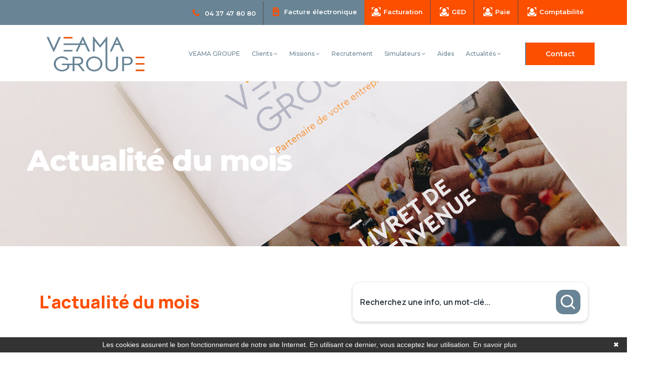

--- FILE ---
content_type: text/html; charset=UTF-8
request_url: https://www.veamagroupe.fr/actualite-du-mois/juridique/174-hausse-du-smic-revalorisation-des-allocations-chomage-ce-qui-change-en-avril-mai-2023
body_size: 21972
content:
<!DOCTYPE html>
<html lang="fr">
<head>
    <meta charset="utf-8">
    <meta name="viewport" content="width=device-width, initial-scale=1, shrink-to-fit=no">
    <meta name="description" content="Actualité du mois juridique">
    <title>Actualité du mois juridique | Cabinet VEAMA GROUPE</title>
    <meta name="author" content="	Veama groupe
">

    	    
	<!-- Charset -->
	<meta charset="UTF-8">
	<meta http-equiv="x-ua-compatible" content="ie=edge">
	<meta name="viewport" content="width=device-width, initial-scale=1, shrink-to-fit=no">
	<!--====== Favicon Icon ======-->

	<!-- Icon -->
			<link rel="shortcut icon" type="image/png"
			  href="https://www.veamagroupe.fr/assets/images/we-know-logo-61a7385fc5901-62bae5f354b0b.png"> 	<!--====== Bootstrap css ======-->
	<link
		rel="stylesheet" href="https://www.veamagroupe.fr/assets/css/bootstrap.min.css">

	<!--====== Fontawesome css ======-->
	<link
		rel="stylesheet" href="https://www.veamagroupe.fr/assets/css/font-awesome.min.css">

	<!--====== flaticon css ======-->
	<link
		rel="stylesheet" href="https://www.veamagroupe.fr/assets/css/flaticon.css">

	<!--====== nice select css ======-->
	<link
		rel="stylesheet" href="https://www.veamagroupe.fr/assets/css/nice-select.css">

	<!--====== animate css ======-->
	<link
		rel="stylesheet" href="https://www.veamagroupe.fr/assets/css/animate.min.css">

	<!--====== Magnific Popup css ======-->
	<link
		rel="stylesheet" href="https://www.veamagroupe.fr/assets/css/magnific-popup.css">

	<!--====== Slick css ======-->
	<link
		rel="stylesheet" href="https://www.veamagroupe.fr/assets/css/slick.css">

	<!--====== Default css ======-->
	<link
		rel="stylesheet" href="https://www.veamagroupe.fr/assets/css/default.css">

	<!--====== Style css ======-->
	<link rel="stylesheet" href="https://www.veamagroupe.fr/assets/css/style.css">

	<style>
		svg:not(:host).svg-inline--fa, svg:not(:root).svg-inline--fa {
			overflow: visible;
			box-sizing: content-box;
			background-color: transparent !important;
		}

		.main-btn-header {
			border-radius: 0px !important;
			background: #fc4f00 !important;
			width: auto !important;
			color: white !important;
		}

		@media only screen and (min-width: 992px) and (max-width: 1200px) {
			.main-header .main-header-item .header-menu ul li > a {
				font-size: 12px;
			}
		}

		@media only screen and (min-width: 1200px) and (max-width: 1600px) {
			.main-header .main-header-item .header-menu ul {
				padding: 0 0 0 0px;
			}

			.main-header .main-header-item .header-menu ul li > a {
				margin: 0 10px 0 10px;
				font-size: 12px
			}
		}

		.fun-facts-area .fun-facts-item {
			border: none !important
		}

		.fun-facts-area .fun-facts-item.active, .fun-facts-area .fun-facts-item:hover {
			background: transparent !important;
			box-shadow: none !important;
			border: none !important;
		}

	</style>

    <style>
        .bg-color-primary {
            background-color: #f9fafb;
        }
        h1 {
            color: #054c6a;
        }
        .lead {
            color: #df9481;
        }
        .col-12.col-lg-4 {
            padding-top: 6px;
        }
    </style>
    <link rel="stylesheet" href="/build/5587.31d6cfe0.css">
    
            <script type="text/javascript">
            function onGoogleReCaptchaApiLoad() {
                var widgets = document.querySelectorAll('[data-toggle="recaptcha"]');
                for (var i = 0; i < widgets.length; i++) {
                    renderReCaptcha(widgets[i]);
                }
            }
            /**
                * Get the submit buttons from the given form
                */
            function getSubmitButtons(form) {
                var buttons = form.querySelectorAll('button, input');
                var submitButtons = [];
                for (var i= 0; i < buttons.length; i++) {
                    var button = buttons[i];
                    if (button.getAttribute('type') == 'submit') {
                        submitButtons.push(button);
                    }
                }
                return submitButtons;
            }
            /**
                * Prevent the submit buttons from submitting a form
                * and invoke the challenge for the given widget id
                */
            function bindChallengeToSubmitButtons(form, reCaptchaId) {
                getSubmitButtons(form).forEach(function (button) {
                    button.addEventListener('click', function (e) {
                        e.preventDefault();
                        if (!form.checkValidity()) {
                            if (form.reportValidity) {
                                form.reportValidity();
                            } else {
                                alert(msg.ieErrorForm);
                            }
                        } else {
                            grecaptcha.execute(reCaptchaId);
                        }
                    });
                });
            }
            /**
                * Render a reCAPTCHA from the type
                */
            function renderReCaptcha(widget) {
                var form = widget.closest('form');
                var widgetType = widget.getAttribute('data-type');
                var widgetParameters = {
                    'sitekey': '6Le7B6ggAAAAABwxAtkTBg9l-MYQS4bq45LMIiNz'
                };
                if (widgetType == 'invisible') {
                    widgetParameters['callback'] = function () {
                        form.submit()
                    };
                    widgetParameters['size'] = "invisible";
                }
                var widgetId = grecaptcha.render(widget, widgetParameters);
                if (widgetType == 'invisible') {
                    bindChallengeToSubmitButtons(form, widgetId)
                }
            }
            /**
                * The callback function executed
                * once all the Google dependencies have loaded
                */
            function onGoogleReCaptchaLoad() {
                var widgets = document.querySelectorAll('[data-toggle="recaptcha"]');
                for (var i = 0; i < widgets.length; i++) {
                    renderReCaptcha(widgets[i]);
                }
            }
        </script>
        <script type="text/javascript" src="https://www.google.com/recaptcha/api.js?onload=onGoogleReCaptchaApiLoad&render=explicit&hl=fr" async defer></script>
    

            <!-- Google Tag Manager -->
        <script>(function(w,d,s,l,i){w[l]=w[l]||[];w[l].push({'gtm.start':
        new Date().getTime(),event:'gtm.js'});var f=d.getElementsByTagName(s)[0],
        j=d.createElement(s),dl=l!='dataLayer'?'&l='+l:'';j.async=true;j.src=
        'https://www.googletagmanager.com/gtm.js?id='+i+dl;f.parentNode.insertBefore(j,f);
        })(window,document,'script','dataLayer','GTM-M9P6SM5');</script>
        <!-- End Google Tag Manager -->
    

</head>

<body>
            <!-- Google Tag Manager (noscript) -->
        <noscript><iframe src="https://www.googletagmanager.com/ns.html?id=GTM-M9P6SM5"
        height="0" width="0" style="display:none;visibility:hidden"></iframe></noscript>
        <!-- End Google Tag Manager (noscript) -->
        <!-- PRELOADER -->
	<div class="preloader">
		<div class="lds-ellipsis">
			<span></span>
			<span></span>
			<span></span>
		</div>
	</div>
<!-- END PRELOADER -->

<!--====== OFFCANVAS MENU PART START ======-->

	<div class="off_canvars_overlay"></div>
	<div class="offcanvas_menu">
		<div class="container-fluid">
			<div class="row">
				<div class="col-12">
					<div class="offcanvas_menu_wrapper">
						<div class="canvas_close">
							<a href="javascript:void(0)">
								<i class="fa fa-times"></i>
							</a>
						</div>
						<div class="offcanvas-social">
							<ul
								class="text-center">
								<!--<li><a href="$"><i class="fa fa-facebook-square"></i></a></li>
																																																																																																																			<li><a href="$"><i class="fa fa-twitter"></i></a></li>
																																																																																																																			<li><a href="$"><i class="fa fa-instagram"></i></a></li>-->
								<li>
									<a href="https://www.linkedin.com/company/veama/" target="_blank">
										<i class="fa fa-linkedin"></i>
									</a>
								</li>
							</ul>
						</div>
						<div id="menu" class="text-left">
							<ul class="offcanvas_main_menu">

								<li class="menu-item-has-children active">
									<a href="/cabinet">VEAMA GROUPE</a>
								</li>

								<li class="menu-item-has-children active">
									<a>Clients</a>
									<ul class="sub-menu">
										<li><a href="/client-sante">Professions de santé</a></li>
										<li><a href="/client-sanitaire-social">Secteur sanitaire et social</a></li>
										<li><a href="/client-liberales">Professions libérales</a></li>
										<li><a href="/client-congregations">Congrégations</a></li>
										<li><a href="/client-associatif-fondations">Associatif et fondations</a></li>
										<li><a href="/client-artisans-commercants">Artisans et commerçants</a></li>
										<li><a href="/client-pme">PME</a></li>
										<li><a href="/client-immobilier">Immobilier</a></li>
										<li><a href="/client-hotellerie">Hôtellerie</a></li>
										<li><a href="/client-createur-entreprise">Créateurs d'entreprises</a></li>
									</ul>
								</li>

								<li class="menu-item-has-children active">
									<a href="#">Missions</a>
									<ul class="sub-menu">
										<li><a href="/mission-conseil">Conseil et accompagnement</a></li>
										<li><a href="/mission-expertise-comptable">Expertise-comptable</a></li>
										<li><a href="/mission-fiscalite">Fiscalité</a></li>
										<li><a href="/mission-juridique">Juridique</a></li>
										<li><a href="/mission-ressources-humaines">Ressources humaines</a></li>
										<li><a href="/mission-audit-commissariat">Audit et commissariat aux comptes</a></li>
										<li><a href="/mission-social">Social</a></li>
									</ul>
								</li>

								<li>
									<a href="/recrutement">Recrutement</a>
								</li>

								<li class="menu-item-has-children active">
									<a href="/actualite-du-mois">Actualités</a>
									<ul class="sub-menu">
																					<li><a href="/actualite-du-mois?scrollto=actus_cal">Actualité à la une</a></li>
																					<li><a href="/actualite-du-mois?scrollto=actus_cal">Calendrier fiscal</a></li>
																					<li><a href="/actualite-du-mois?p=infographie-rse.php">Infographie RSE du mois</a></li>
																					<li><a href="/actualite-du-mois?p=transformation-digitale.php">Transformation digitale</a></li>
																					<li><a href="/actualite-du-mois?scrollto=quizrh">Quizz RH&amp;VOUS ?</a></li>
																					<li><a href="/actualite-du-mois?p=bien-etre.php">Bien-être en entreprise</a></li>
																					<li><a href="/actualite-du-mois?p=podcast-latest.php">Place à l&#039;Expert</a></li>
																					<li><a href="/actualite-du-mois?scrollto=sondage">Sondage du mois</a></li>
																			</ul>
								</li>

								<li>
									<a href="/contact">Contact</a>
								</li>
								<center>
									<li class="menu-item-has-children active">
										<a>Facturation</a>
										<ul class="sub-menu">
											<li><a href="https://mon-expert-en-gestion.fr/cas/login" target="_blank" rel="noopener noreferrer">MEG</a></li>
											<li><a href="https://leportail.cegid.com/cwe-portal/dashboard" target="_blank" rel="noopener noreferrer">DEVIS / FACT</a></li>
											<li><a href="https://myunisoft.fr/limpyd/" target="_blank" rel="noopener noreferrer">Limpyd</a></li>
										</ul>
									</li>

									<li class="menu-item-has-children active">
										<a>GED</a>
										<ul class="sub-menu">
											<li><a href="http://leportail.cegid.com/" target="_blank" rel="noopener noreferrer">QUADRABOX</a></li>
											<li><a href="http://leportail.cegid.com/" target="_blank" rel="noopener noreferrer">CASH MANAGER</a></li>
										</ul>
									</li>

									<li class="menu-item-has-children active">
										<a>Paie</a>
										<ul class="sub-menu">
											<li><a href="http://www.silaexpert03.fr/silae" target="_blank" rel="noopener noreferrer">SILAE</a></li>
										</ul>
									</li>

									<li class="menu-item-has-children active">
										<a>Comptabilité</a>
										<ul class="sub-menu">
											<li><a href="https://leportail.cegid.com/cwe-portal/dashboard" target="_blank" rel="noopener noreferrer">EWS</a></li>
											<li><a href="https://90151516-quadraweb.cegid.com/qws" target="_blank" rel="noopener noreferrer">QWS</a></li>
											<li><a href="https://expert-ondemand.cegid.com/" target="_blank" rel="noopener noreferrer">CEGID CONNECT</a></li>
											<li><a href="https://quadra-ondemand.cegid.com/" target="_blank" rel="noopener noreferrer">QUADRA CONNECT</a></li>
											<li><a href="https://app.myunisoft.fr/" target="_blank" rel="noopener noreferrer">MyUnisoft</a></li>
										</ul>
									</li>


									<li>
										<a href="tel:0437478080">04 37 47 80 80</a>
									</li>
								</center>

							</ul>
						</div>

					</div>
				</div>
			</div>
		</div>
	</div><!--====== OFFCANVAS MENU PART ENDS ======--><!--====== HEADER PART START ======-->
	<header class="header-area">
		<div class="header-top-area">
			<div class="container-fluid">
				<div class="row">
					<div class="col-lg-12">
						<div class="header-top">
							<div class="col-lg-3 col-xl-3 col-md-8">

								<div class="actuALaUne">
									<marquee id="marqueeActu">

										
     

									</marquee>
								</div>
							</div>
							<div class="col-lg-4 col-md-4" style="text-align: end">
								<ul>

									<li><a href="tel:0437478080"><i class="fa fa-phone" style="padding-right: 5px"></i>
											04 37 47 80 80</a></li>
									<li>
										<a href="/facture-electronique">
											<svg style="margin-right: 10px; width: 13px" xmlns="http://www.w3.org/2000/svg" viewBox="0 0 384 512"><!--!Font Awesome Free v7.1.0 by @fontawesome - https://fontawesome.com License - https://fontawesome.com/license/free Copyright 2025 Fonticons, Inc.--><path fill="#fc4f00" d="M64 0C28.7 0 0 28.7 0 64L0 448c0 35.3 28.7 64 64 64l256 0c35.3 0 64-28.7 64-64l0-277.5c0-17-6.7-33.3-18.7-45.3L258.7 18.7C246.7 6.7 230.5 0 213.5 0L64 0zM325.5 176L232 176c-13.3 0-24-10.7-24-24L208 58.5 325.5 176zM64 384l0-64c0-17.7 14.3-32 32-32l192 0c17.7 0 32 14.3 32 32l0 64c0 17.7-14.3 32-32 32L96 416c-17.7 0-32-14.3-32-32zM88 64l48 0c13.3 0 24 10.7 24 24s-10.7 24-24 24l-48 0c-13.3 0-24-10.7-24-24S74.7 64 88 64zm0 96l48 0c13.3 0 24 10.7 24 24s-10.7 24-24 24l-48 0c-13.3 0-24-10.7-24-24s10.7-24 24-24z"/></svg>
											Facture électronique
										</a>
									</li>

								</ul>

							</div>
							<div class="col-lg-6 col-xl-6 col-md-12 d_none" style="background-color:#fc4f00; ">
								<ul style="">
									<li>
										<a>
											<i class="fa fa-user-circle" style="background-color:#fff;"></i>Facturation</a>
										<ul class="sub-menu">
											<li>
												<a href="https://mon-expert-en-gestion.fr/cas/login" target="_blank"
												   rel="noopener noreferrer">MEG</a>
											</li>
											<li>
												<a href="https://leportail.cegid.com/cwe-portal/dashboard"
												   target="_blank" rel="noopener noreferrer">DEVIS / FACT</a>
											</li>
											<li>
												<a href="https://myunisoft.fr/limpyd/" target="_blank"
												   rel="noopener noreferrer">Limpyd</a>
											</li>
										</ul>
									</li>
									<li>
										<a>
											<i class="fa fa-user-circle" style="background-color:#fff;"></i>
											GED</a>
										<ul class="sub-menu">
											<li>
												<a href="http://leportail.cegid.com/" target="_blank"
												   rel="noopener noreferrer">QUADRABOX</a>
											</li>
											<li>
												<a href="http://leportail.cegid.com/" target="_blank"
												   rel="noopener noreferrer">CASH MANAGER</a>
											</li>
											<li>
												<a href="https://h3.document.moovapps.com/tenant/VEAMA" target="_blank"
												   rel="noopener noreferrer">MOOVAPPS</a>
											</li>
										</ul>
									</li>
									<li>
										<a>
											<i class="fa fa-user-circle" style="background-color:#fff;"></i>Paie</a>
										<ul class="sub-menu">
											<li>
												<a href="http://www.silaexpert03.fr/silae" target="_blank"
												   rel="noopener noreferrer">SILAE</a>
											</li>
										</ul>
									</li>
									<li>
										<a>
											<i class="fa fa-user-circle" style="background-color:#fff;"></i>Comptabilité</a>
										<ul class="sub-menu">
											<li>
												<a href="https://leportail.cegid.com/cwe-portal/dashboard"
												   target="_blank" rel="noopener noreferrer">EWS</a>
											</li>
											<li>
												<a href="https://90151516-quadraweb.cegid.com/qws" target="_blank"
												   rel="noopener noreferrer">QWS</a>
											</li>
											<li>
												<a href="https://expert-ondemand.cegid.com/" target="_blank"
												   rel="noopener noreferrer">CEGID CONNECT</a>
											</li>
											<li>
												<a href="https://quadra-ondemand.cegid.com/" target="_blank"
												   rel="noopener noreferrer">QUADRA CONNECT</a>
											</li>
											<li>
												<a href="https://app.myunisoft.fr/" target="_blank"
												   rel="noopener noreferrer">MyUnisoft</a>
											</li>
										</ul>
									</li>
								</ul>

							</div>
						</div>
					</div>
				</div>
			</div>
		</div>
		<div class="main-header">
			<div class="container-fluid">
				<div class="row">
					<div class="col-lg-12">
						<div class="main-header-item d-flex justify-content-between align-items-center"
							 style="margin-top:10px; margin-bottom:5px;">
							<div class="main-header-menus  d-flex">
								<div class="header-logo">
									<a href="/"><img
											src="https://www.veamagroupe.fr/assets/images/VEAMA_GROUPE.png"
											alt="logo" width="200px" height="100px" style="margin-bottom: -29px;"></a>
								</div>
								<div class="header-menu d-none d-lg-block">
									<ul class="navbar-right">
										<li>
											<a class="cabinet"
											   href="/cabinet">VEAMA
												GROUPE</a>
										</li>
										<li>
											<a class="clients">Clients
												<i class="fa fa-angle-down"></i>
											</a>
											<ul class="sub-menu">
												<li>
													<a href="/client-sante">Professions
														de santé</a>
												</li>
												<li>
													<a href="/client-sanitaire-social">Secteur
														sanitaire et social</a>
												</li>
												<li>
													<a href="/client-liberales">Professions
														libérales</a>
												</li>
												<li>
													<a href="/client-congregations">Congrégations</a>
												</li>
												<li>
													<a href="/client-associatif-fondations">Associatif
														et fondations</a>
												</li>
												<li>
													<a href="/client-artisans-commercants">Artisans
														et commerçants</a>
												</li>
												<li>
													<a href="/client-immobilier">Immobilier</a>
												</li>
												<li>
													<a href="/client-hotellerie">Hôtellerie</a>
												</li>
												<li>
													<a href="/client-pme">PME</a>
												</li>
												<li>
													<a href="/client-createur-entreprise">Créateurs
														d'entreprises</a>
												</li>
											</ul>
										</li>
										<li>
											<a class="missions" href="#">Missions
												<i class="fa fa-angle-down"></i>
											</a>
											<ul class="sub-menu">
												<li>
													<a href="/mission-conseil">Conseil
														et accompagnement</a>
												</li>
												<li>
													<a href="/mission-expertise-comptable">Expertise-comptable</a>
												</li>
												<li>
													<a href="/mission-fiscalite">Fiscalité</a>
												</li>
												<li>
													<a href="/mission-juridique">Juridique</a>
												</li>
												<li>
													<a href="/mission-ressources-humaines">Ressources
														humaines</a>
												</li>
												<li>
													<a href="/mission-audit-commissariat">Audit
														et commissariat aux comptes</a>
												</li>
												<li>
													<a href="/mission-social">Social</a>
												</li>
											</ul>
										</li>
										<li>
											<a class="recrutement" href="/recrutement">Recrutement
											</a>

										</li>
										<li>
											<a href="/simulateur">
												Simulateurs
												<i class="fa fa-angle-down"></i>
											</a>
											<ul class="sub-menu">
																									<li>
														<a href="/simulateur?p=choix-statut-juridique">Création d&#039;entreprise</a>
													</li>
																									<li>
														<a href="/simulateur?p=recherche-code-ape">Recherche de code APE</a>
													</li>
																									<li>
														<a href="/simulateur?p=simulateur-chomage-partiel">Chômage partiel</a>
													</li>
																									<li>
														<a href="/simulateur?p=simulateur-calcul-rtt">RTT</a>
													</li>
																									<li>
														<a href="/simulateur?p=simulateur-bareme-kilometrique">Frais kilométriques</a>
													</li>
																									<li>
														<a href="/simulateur?scrollto=revenu_dirigeant">Revenu du dirigeant</a>
													</li>
																									<li>
														<a href="/simulateur?scrollto=tns">TNS</a>
													</li>
																									<li>
														<a href="/simulateur?p=impot-societe">Impôts sur les sociétés</a>
													</li>
																									<li>
														<a href="/simulateur?p=dividendes">Dividendes</a>
													</li>
																							</ul>

										</li>
										<li>
											<a class="recrutement"
											   href="/aides-aux-entreprises">Aides
											</a>

										</li>
										<li>
											<a href="/actualite-du-mois">
												Actualités
												<i class="fa fa-angle-down"></i>
											</a>
											<ul class="sub-menu">
																									<li>
														<a href="/actualite-du-mois?scrollto=actus_cal">Actualité à la une</a>
													</li>
																									<li>
														<a href="/actualite-du-mois?scrollto=actus_cal">Calendrier fiscal</a>
													</li>
																									<li>
														<a href="/actualite-du-mois?p=infographie-rse.php">Infographie RSE du mois</a>
													</li>
																									<li>
														<a href="/actualite-du-mois?p=transformation-digitale.php">Transformation digitale</a>
													</li>
																									<li>
														<a href="/actualite-du-mois?scrollto=quizrh">Quizz RH&amp;VOUS ?</a>
													</li>
																									<li>
														<a href="/actualite-du-mois?p=bien-etre.php">Bien-être en entreprise</a>
													</li>
																									<li>
														<a href="/actualite-du-mois?p=podcast-latest.php">Place à l&#039;Expert</a>
													</li>
																									<li>
														<a href="/actualite-du-mois?scrollto=sondage">Sondage du mois</a>
													</li>
																							</ul>

										</li>

										<li>
											<a class="contact d-block d-lg-none" href="/contact">Contact</a>
										</li>
									</ul>
								</div>
							</div>
							<div class="header-social d-flex align-items-center">
								<ul class="d-none d-lg-flex">
									<li>
										<a href="/contact"
										   class="main-btn main-btn-2 main-btn-header d-none d-xl-inline-block">
											Contact
										</a>
									</li>
									<li>
										<a href="https://www.linkedin.com/company/veama/" target="_blank">
											<i class="fa-brands fa-linkedin-in"></i>
										</a>
									</li>

								</ul>
								<div class="toggle-btn ml-30 canvas_open d-lg-none d-block">
									<i class="fa fa-bars"></i>
								</div>
							</div>
						</div>
					</div>
				</div>
			</div>
		</div>
	</header><!--====== HEADER PART ENDS ======-->

    <!--====== PAGE TITLE PART START ======-->

    <div class="page-title-area bg_cover" style="background-image: url(https://www.veamagroupe.fr/assets/images/page-title-bg-recrutement.jpg);">
        <div class="container">
            <div class="row">
                <div class="col-lg-12">
                    <div class="page-title-content">
                        <h3 class="title">Actualité du mois</h3>
                    </div>
                </div>
            </div>
        </div>
    </div>
    
    <!--====== PAGE TITLE PART ENDS ======-->
	<br />
	<div>
    <style>
	:host,
	:root {
		--agex-primary: #fc4f00;

		--agex-secondary: #698494;

	}
</style>
<div id="widget_actu" token="7989f1b02cd66b7713d72aac4f1f0f1565a9ee49">

	<div class="container">
		<div class="header-area">
			<h2 class="title color-primary">L'actualité du mois</h2>

						<form method="GET" id="formSearch" action="recherche.php">
				<div class="input-group">
					<input type="text" class="form-control" name="q" placeholder="Recherchez une info, un mot-clé..."
						   value="" aria-label="Recherchez une info, un mot-clé...">
					<button class="submit-btn" aria-label="Rechercher">
						<svg width="11" height="11" viewBox="0 0 11 11" fill="none" xmlns="http://www.w3.org/2000/svg">
							<g clip-path="url(#clip0_442_4189)">
								<path
									d="M9.54004 9.70337L7.34177 7.5051M1.04004 4.86716C1.04004 2.84371 2.68038 1.20337 4.70383 1.20337C6.7273 1.20337 8.36763 2.84371 8.36763 4.86716C8.36763 6.89063 6.7273 8.53096 4.70383 8.53096C2.68038 8.53096 1.04004 6.89063 1.04004 4.86716Z"
									stroke="#6D758F" stroke-linecap="round" stroke-linejoin="round"/>
							</g>
							<defs>
								<clipPath id="clip0_442_4189">
									<rect width="10" height="10" fill="white" transform="translate(0.290039 0.453369)"/>
								</clipPath>
							</defs>
						</svg>
					</button>
				</div>
			</form>
		</div>
	</div>
		<div class="container">
		<div class="d-flex justify-content-between align-items-center">
			<div class="breadcrumb">
				<ul>
					<li>
						<a href="https://www.veamagroupe.fr/actualite-du-mois">
							<svg xmlns="http://www.w3.org/2000/svg" viewBox="0 0 640 640"><!--!Font Awesome Free v7.0.0 by @fontawesome - https://fontawesome.com License - https://fontawesome.com/license/free Copyright 2025 Fonticons, Inc.--><path d="M304 70.1C313.1 61.9 326.9 61.9 336 70.1L568 278.1C577.9 286.9 578.7 302.1 569.8 312C560.9 321.9 545.8 322.7 535.9 313.8L527.9 306.6L527.9 511.9C527.9 547.2 499.2 575.9 463.9 575.9L175.9 575.9C140.6 575.9 111.9 547.2 111.9 511.9L111.9 306.6L103.9 313.8C94 322.6 78.9 321.8 70 312C61.1 302.2 62 287 71.8 278.1L304 70.1zM320 120.2L160 263.7L160 512C160 520.8 167.2 528 176 528L224 528L224 424C224 384.2 256.2 352 296 352L344 352C383.8 352 416 384.2 416 424L416 528L464 528C472.8 528 480 520.8 480 512L480 263.7L320 120.3zM272 528L368 528L368 424C368 410.7 357.3 400 344 400L296 400C282.7 400 272 410.7 272 424L272 528z"/></svg>
						</a>
					</li>
					<li>
						Actualités à la une
					</li>
				</ul>
			</div>
			<div class="socialSharing">

				<div class="tip">Partager sur :</div>
				<div class="share-window">
					<div class="share-bar">

						<a class="trigger sharerReplaceLink" href="https://www.facebook.com/sharer/sharer.php?u=[[replaceByUrl]]" target="_blank" data-social-sharing-network="facebook" data-social-sharing-url=""><svg xmlns="http://www.w3.org/2000/svg" height="16" width="10" viewBox="0 0 320 512"><!--!Font Awesome Free 6.5.1 by @fontawesome - https://fontawesome.com License - https://fontawesome.com/license/free Copyright 2023 Fonticons, Inc.--><path d="M80 299.3V512H196V299.3h86.5l18-97.8H196V166.9c0-51.7 20.3-71.5 72.7-71.5c16.3 0 29.4 .4 37 1.2V7.9C291.4 4 256.4 0 236.2 0C129.3 0 80 50.5 80 159.4v42.1H14v97.8H80z"/></svg></a>
						<a class="trigger sharerReplaceLink" href="https://twitter.com/intent/tweet?url=[[replaceByUrl]]" target="_blank" data-social-sharing-network="twitter" data-social-sharing-url=""><svg xmlns="http://www.w3.org/2000/svg" height="16" width="16" viewBox="0 0 512 512"><!--!Font Awesome Free 6.5.1 by @fontawesome - https://fontawesome.com License - https://fontawesome.com/license/free Copyright 2023 Fonticons, Inc.--><path d="M389.2 48h70.6L305.6 224.2 487 464H345L233.7 318.6 106.5 464H35.8L200.7 275.5 26.8 48H172.4L272.9 180.9 389.2 48zM364.4 421.8h39.1L151.1 88h-42L364.4 421.8z"/></svg></a>
						<a class="trigger sharerReplaceLink" href="http://www.linkedin.com/shareArticle?mini=true&url=[[replaceByUrl]]" target="_blank" data-social-sharing-network="linkedin" data-social-sharing-url=""><svg xmlns="http://www.w3.org/2000/svg" height="16" width="14" viewBox="0 0 448 512"><!--!Font Awesome Free 6.5.1 by @fontawesome - https://fontawesome.com License - https://fontawesome.com/license/free Copyright 2023 Fonticons, Inc.--><path d="M100.3 448H7.4V148.9h92.9zM53.8 108.1C24.1 108.1 0 83.5 0 53.8a53.8 53.8 0 0 1 107.6 0c0 29.7-24.1 54.3-53.8 54.3zM447.9 448h-92.7V302.4c0-34.7-.7-79.2-48.3-79.2-48.3 0-55.7 37.7-55.7 76.7V448h-92.8V148.9h89.1v40.8h1.3c12.4-23.5 42.7-48.3 87.9-48.3 94 0 111.3 61.9 111.3 142.3V448z"/></svg></a>
						<a class="trigger sharerReplaceLink" href="mailto:?subject=Partage%20d%27une%20actualit%C3%A9&body=Voici%20le%20lien%20de%20l%27article%20:%20[[replaceByUrl]]" target="_blank">
							<svg height="16" width="14" xmlns="http://www.w3.org/2000/svg" viewBox="0 0 512 512"><!--!Font Awesome Free 6.5.2 by @fontawesome - https://fontawesome.com License - https://fontawesome.com/license/free Copyright 2024 Fonticons, Inc.--><path d="M48 64C21.5 64 0 85.5 0 112c0 15.1 7.1 29.3 19.2 38.4L236.8 313.6c11.4 8.5 27 8.5 38.4 0L492.8 150.4c12.1-9.1 19.2-23.3 19.2-38.4c0-26.5-21.5-48-48-48H48zM0 176V384c0 35.3 28.7 64 64 64H448c35.3 0 64-28.7 64-64V176L294.4 339.2c-22.8 17.1-54 17.1-76.8 0L0 176z"/></svg>
						</a>
						<a class="trigger" id="copyToClipboard">
							<svg height="16" width="14" xmlns="http://www.w3.org/2000/svg" viewBox="0 0 640 512"><!--!Font Awesome Free 6.5.2 by @fontawesome - https://fontawesome.com License - https://fontawesome.com/license/free Copyright 2024 Fonticons, Inc.--><path d="M579.8 267.7c56.5-56.5 56.5-148 0-204.5c-50-50-128.8-56.5-186.3-15.4l-1.6 1.1c-14.4 10.3-17.7 30.3-7.4 44.6s30.3 17.7 44.6 7.4l1.6-1.1c32.1-22.9 76-19.3 103.8 8.6c31.5 31.5 31.5 82.5 0 114L422.3 334.8c-31.5 31.5-82.5 31.5-114 0c-27.9-27.9-31.5-71.8-8.6-103.8l1.1-1.6c10.3-14.4 6.9-34.4-7.4-44.6s-34.4-6.9-44.6 7.4l-1.1 1.6C206.5 251.2 213 330 263 380c56.5 56.5 148 56.5 204.5 0L579.8 267.7zM60.2 244.3c-56.5 56.5-56.5 148 0 204.5c50 50 128.8 56.5 186.3 15.4l1.6-1.1c14.4-10.3 17.7-30.3 7.4-44.6s-30.3-17.7-44.6-7.4l-1.6 1.1c-32.1 22.9-76 19.3-103.8-8.6C74 372 74 321 105.5 289.5L217.7 177.2c31.5-31.5 82.5-31.5 114 0c27.9 27.9 31.5 71.8 8.6 103.9l-1.1 1.6c-10.3 14.4-6.9 34.4 7.4 44.6s34.4 6.9 44.6-7.4l1.1-1.6C433.5 260.8 427 182 377 132c-56.5-56.5-148-56.5-204.5 0L60.2 244.3z"/></svg>
						</a>
					</div>
				</div>

			</div>
		</div>
	</div>
				<div class="container">



											
	<div class="container actu-detail-area">
		<h2 class="title">Hausse du SMIC, revalorisation des allocations chômage... Ce qui change en avril-mai 2023</h2>
				<p class="sub-title">Mai 2023 / Temps de lecture estimé : 2 minute(s) </p>
		

					<div class="container-no-header-descriptif">
				<img class="actuImage" src="https://actucontent.lagence.expert/64467721767e8_revaloristion-smic-480x350.jpg" alt="">
				<div class="wysiwyg">
					<p><em>Qu&rsquo;est-ce qui change dans l&rsquo;&eacute;conomie fran&ccedil;aise au mois d&rsquo;avril-mai ? Voici les principales &eacute;volutions &agrave; retenir.&nbsp;</em></p>
<p>&nbsp;</p>
<p><strong>Des minima sociaux revaloris&eacute;s</strong></p>
<p>Les allocations ch&ocirc;mage sont revaloris&eacute;es de 1,9%, pour suivre l&rsquo;inflation. Le RSA, quant &agrave; lui, passe &agrave; 607,75&euro;, soit une revalorisation de 1,6%. La prime d&rsquo;activit&eacute; est &eacute;galement revaloris&eacute;e de 1,6%, pour atteindre un montant forfaitaire de base de 595,25&euro;. Au total, sur un an, elle aura augment&eacute; de 5,6%, soit le niveau de l'inflation sur les douze derniers mois.</p>
<p>&nbsp;</p>
<p><strong>Une nouvelle hausse du SMIC</strong></p>
<p>Plus forte que pr&eacute;vue, l&rsquo;inflation &agrave; conduit &agrave; une nouvelle revalorisation automatique du salaire minimum au 1er mai.&nbsp;<br />Pour rappel, le SMIC peut augmenter &agrave; tout moment de l&rsquo;ann&eacute;e, et pas uniquement le 1er janvier. Il suffit pour cela que le dernier indice connu des prix &agrave; la consommation (IPC) pour les 20% de m&eacute;nages les plus modestes augmente d&rsquo;au moins 2% par rapport &agrave; celui pris en compte pour la derni&egrave;re revalorisation du SMIC.&nbsp;<br />A partir du 1er mai, le SMIC va donc augmenter de 2,19%. Il sera d&eacute;sormais fix&eacute; &agrave; 11,52 euros brut de l&rsquo;heure, contre 11,27 euros actuellement, et &agrave; 1747 euros bruts mensuels.&nbsp;</p>
<p><strong>La fin des tickets de caisse report&eacute;e au 1er ao&ucirc;t</strong></p>
<p>La fin de l&rsquo;impression syst&eacute;matique des tickets de caisse, mise en place par la loi relative &agrave; la lutte contre le gaspillage et &agrave; l&rsquo;&eacute;conomie circulaire, devait entrer en vigueur le 1er avril dernier.&nbsp;</p>
<p>Elle a &eacute;t&eacute; repouss&eacute;e au 1er ao&ucirc;t 2023 pour les achats du quotidien. A partir de cette date, le client doit avoir le choix : pas de ticket, impression du ticket papier ou envoi du ticket d&eacute;mat&eacute;rialis&eacute; par email.&nbsp;</p>
<p><strong>La fin de l&rsquo;indemnit&eacute; carburant</strong></p>
<p>L'indemnit&eacute; carburant, qui devait initialement prendre fin le 28 f&eacute;vrier dernier et avait &eacute;t&eacute; prolong&eacute;e par le gouvernement jusqu'au 31 mars 2023, a d&eacute;sormais pris fin. Cette aide &eacute;tait destin&eacute;e aux m&eacute;nages les plus modestes qui utilisent leur voiture pour aller travailler.&nbsp;</p>
<p><strong>La mise en place de l&rsquo;audit &eacute;nerg&eacute;tique des b&acirc;timents</strong></p>
<p>Depuis le 1er avril, un audit &eacute;nerg&eacute;tique doit &ecirc;tre r&eacute;alis&eacute; pr&eacute;alablement &agrave; la mise en vente de maisons ou d'immeubles class&eacute;s F ou G au DPE. Ce document doit proposer les travaux &agrave; r&eacute;aliser pour am&eacute;liorer le classement du logement. La r&eacute;alisation de ces travaux ne sera pas obligatoire pour conclure la vente, mais l'acqu&eacute;reur en sera inform&eacute;.&nbsp;</p>
				</div>
			</div>

				<div class="clearfix"></div>

	</div>

																		<div class="contact-actu-area">
								<p>Ce sujet vous intéresse et vous souhaitez en avoir plus,
									<a href="https://www.veamagroupe.fr/contact.php">
										prenez un rendez vous avec votre 											Expert-comptable
																			</a>
								</p>
							</div>
																						<div class="containerUseful">
							<p class="title">Vous avez trouvé cet article utile ?</p>
							<div class=" justify-content-center d-flex gap-2" data-no-vote-useful="">
								<button data-vote-id-useful="174" data-vote-type-useful="actualite.php" data-vote-value-useful="oui" data-vote-url-useful="https://widget-actu.lagence.expert/vote-useful">
									<svg xmlns="http://www.w3.org/2000/svg" height="1em" viewBox="0 0 512 512"><!--! Font Awesome Free 6.4.0 by @fontawesome - https://fontawesome.com License - https://fontawesome.com/license (Commercial License) Copyright 2023 Fonticons, Inc. --><path d="M313.4 32.9c26 5.2 42.9 30.5 37.7 56.5l-2.3 11.4c-5.3 26.7-15.1 52.1-28.8 75.2H464c26.5 0 48 21.5 48 48c0 18.5-10.5 34.6-25.9 42.6C497 275.4 504 288.9 504 304c0 23.4-16.8 42.9-38.9 47.1c4.4 7.3 6.9 15.8 6.9 24.9c0 21.3-13.9 39.4-33.1 45.6c.7 3.3 1.1 6.8 1.1 10.4c0 26.5-21.5 48-48 48H294.5c-19 0-37.5-5.6-53.3-16.1l-38.5-25.7C176 420.4 160 390.4 160 358.3V320 272 247.1c0-29.2 13.3-56.7 36-75l7.4-5.9c26.5-21.2 44.6-51 51.2-84.2l2.3-11.4c5.2-26 30.5-42.9 56.5-37.7zM32 192H96c17.7 0 32 14.3 32 32V448c0 17.7-14.3 32-32 32H32c-17.7 0-32-14.3-32-32V224c0-17.7 14.3-32 32-32z"/></svg>
									<span class="bar"></span>
									<span>Oui</span>
								</button>

								<button data-vote-id-useful="174" data-vote-value-useful="non" data-vote-url-useful="https://widget-actu.lagence.expert/vote-useful">
									<svg xmlns="http://www.w3.org/2000/svg" height="1em" viewBox="0 0 512 512"><!--!Font Awesome Free 6.7.2 by @fontawesome - https://fontawesome.com License - https://fontawesome.com/license/free Copyright 2025 Fonticons, Inc.--><path d="M313.4 479.1c26-5.2 42.9-30.5 37.7-56.5l-2.3-11.4c-5.3-26.7-15.1-52.1-28.8-75.2l144 0c26.5 0 48-21.5 48-48c0-18.5-10.5-34.6-25.9-42.6C497 236.6 504 223.1 504 208c0-23.4-16.8-42.9-38.9-47.1c4.4-7.3 6.9-15.8 6.9-24.9c0-21.3-13.9-39.4-33.1-45.6c.7-3.3 1.1-6.8 1.1-10.4c0-26.5-21.5-48-48-48l-97.5 0c-19 0-37.5 5.6-53.3 16.1L202.7 73.8C176 91.6 160 121.6 160 153.7l0 38.3 0 48 0 24.9c0 29.2 13.3 56.7 36 75l7.4 5.9c26.5 21.2 44.6 51 51.2 84.2l2.3 11.4c5.2 26 30.5 42.9 56.5 37.7zM32 384l64 0c17.7 0 32-14.3 32-32l0-224c0-17.7-14.3-32-32-32L32 96C14.3 96 0 110.3 0 128L0 352c0 17.7 14.3 32 32 32z"/></svg>
									<span class="bar"></span>
									<span>Non</span>
								</button>
							</div>
							<div class="hidden" data-has-voted-useful="">
								<small class="">
									Merci de votre participation !
								</small>
							</div>
						</div>
									</div>



				
									<div class="row mt-5">
						<div class="col-12">
							


<div class="container">
	<p class="actuSliderTitre">
		<span>
			Les actualités du mois
		</span>
	</p>
	<div class="container-actus swiper no-pagination has-navigation">
		<div class="swiper-wrapper">
							<div class="item swiper-slide">
					<div class="container-image">
													<picture>
								<source srcset="https://actucontent.lagence.expert/664c6d5cae7cb_480x350-Formation.webp" type="image/webp">
								<source srcset="https://actucontent.lagence.expert/664c6d5cae166_480x350-Formation.jpg" type="image/jpeg">
								<img src="https://actucontent.lagence.expert/664c6d5cae166_480x350-Formation.jpg" loading="lazy" alt="Illustration CPF : quelles sont les nouvelles modalités de mobilisation des droits ?" >
							</picture>
											</div>
					<div class="container-content">
						<div class="top">
														<h3 class="title">
								CPF : quelles sont les nouvelles modalités de mobilisation des droits ?
							</h3>
						</div>
						<div class="bottom">
							<div class="description">
								Le décret n°2024-394, entré en vigueur le 2 mai dernier, introduit de nouvelles règles concernant la contribution obligatoire au financement des formations éligibles au compte personnel de formatio...
							</div>
							<a href="https://www.veamagroupe.fr/actualite-du-mois?p=actualite.php&amp;id=253" class="btn primary">
								Lire cette actualité
								<svg xmlns="http://www.w3.org/2000/svg" viewBox="0 0 512 512"><!--!Font Awesome Free v7.0.0 by @fontawesome - https://fontawesome.com License - https://fontawesome.com/license/free Copyright 2025 Fonticons, Inc.--><path d="M502.6 278.6c12.5-12.5 12.5-32.8 0-45.3l-160-160c-12.5-12.5-32.8-12.5-45.3 0s-12.5 32.8 0 45.3L402.7 224 32 224c-17.7 0-32 14.3-32 32s14.3 32 32 32l370.7 0-105.4 105.4c-12.5 12.5-12.5 32.8 0 45.3s32.8 12.5 45.3 0l160-160z"/></svg>
							</a>
						</div>
					</div>
				</div>
							<div class="item swiper-slide">
					<div class="container-image">
													<picture>
								<source srcset="https://actucontent.lagence.expert/6694d969e6037_480x350-paris-cyberattaque.webp" type="image/webp">
								<source srcset="https://actucontent.lagence.expert/6694d969e59d0_480x350-paris-cyberattaque.jpg" type="image/jpeg">
								<img src="https://actucontent.lagence.expert/6694d969e59d0_480x350-paris-cyberattaque.jpg" loading="lazy" alt="Illustration JO 2024 : comment, en tant qu’entreprise, se préparer aux risques de cyberattaques ?" >
							</picture>
											</div>
					<div class="container-content">
						<div class="top">
														<h3 class="title">
								JO 2024 : comment, en tant qu’entreprise, se préparer aux risques de cyberattaques ?
							</h3>
						</div>
						<div class="bottom">
							<div class="description">
								Les Jeux Olympiques de Paris 2024 doivent se dérouler du 26 juillet au 11 août 2024. Cet événement exceptionnel représente une opportunité majeure pour les entreprises françaises, mais aussi un déf...
							</div>
							<a href="https://www.veamagroupe.fr/actualite-du-mois?p=actualite.php&amp;id=265" class="btn primary">
								Lire cette actualité
								<svg xmlns="http://www.w3.org/2000/svg" viewBox="0 0 512 512"><!--!Font Awesome Free v7.0.0 by @fontawesome - https://fontawesome.com License - https://fontawesome.com/license/free Copyright 2025 Fonticons, Inc.--><path d="M502.6 278.6c12.5-12.5 12.5-32.8 0-45.3l-160-160c-12.5-12.5-32.8-12.5-45.3 0s-12.5 32.8 0 45.3L402.7 224 32 224c-17.7 0-32 14.3-32 32s14.3 32 32 32l370.7 0-105.4 105.4c-12.5 12.5-12.5 32.8 0 45.3s32.8 12.5 45.3 0l160-160z"/></svg>
							</a>
						</div>
					</div>
				</div>
							<div class="item swiper-slide">
					<div class="container-image">
													<picture>
								<source srcset="https://actucontent.lagence.expert/66c3c7fee3d5c_480x350-rentree.webp" type="image/webp">
								<source srcset="https://actucontent.lagence.expert/66c3c7fee2efb_480x350-rentree.jpg" type="image/jpeg">
								<img src="https://actucontent.lagence.expert/66c3c7fee2efb_480x350-rentree.jpg" loading="lazy" alt="Illustration Entrepreneur : comment bien préparer la rentrée ?" >
							</picture>
											</div>
					<div class="container-content">
						<div class="top">
														<h3 class="title">
								Entrepreneur : comment bien préparer la rentrée ?
							</h3>
						</div>
						<div class="bottom">
							<div class="description">
								La rentrée est le moment idéal pour prendre un nouveau départ, réorganiser son emploi du temps ou encore repenser sa stratégie d’entreprise. Et si, plutôt que de regretter les vacances, vous profit...
							</div>
							<a href="https://www.veamagroupe.fr/actualite-du-mois?p=actualite.php&amp;id=270" class="btn primary">
								Lire cette actualité
								<svg xmlns="http://www.w3.org/2000/svg" viewBox="0 0 512 512"><!--!Font Awesome Free v7.0.0 by @fontawesome - https://fontawesome.com License - https://fontawesome.com/license/free Copyright 2025 Fonticons, Inc.--><path d="M502.6 278.6c12.5-12.5 12.5-32.8 0-45.3l-160-160c-12.5-12.5-32.8-12.5-45.3 0s-12.5 32.8 0 45.3L402.7 224 32 224c-17.7 0-32 14.3-32 32s14.3 32 32 32l370.7 0-105.4 105.4c-12.5 12.5-12.5 32.8 0 45.3s32.8 12.5 45.3 0l160-160z"/></svg>
							</a>
						</div>
					</div>
				</div>
							<div class="item swiper-slide">
					<div class="container-image">
													<picture>
								<source srcset="https://actucontent.lagence.expert/66ed44b3e55c7_480x350-cotisation-independant.webp" type="image/webp">
								<source srcset="https://actucontent.lagence.expert/66ed44b3e4d86_480x350-cotisation-independant.jpg" type="image/jpeg">
								<img src="https://actucontent.lagence.expert/66ed44b3e4d86_480x350-cotisation-independant.jpg" loading="lazy" alt="Illustration Réforme de l’assiette des cotisations des travailleurs indépendants : ça se précise…" >
							</picture>
											</div>
					<div class="container-content">
						<div class="top">
														<h3 class="title">
								Réforme de l’assiette des cotisations des travailleurs indépendants : ça se précise…
							</h3>
						</div>
						<div class="bottom">
							<div class="description">
								Le décret relatif à la mise en œuvre de la réforme de l’assiette des cotisations et contributions sociales des travailleurs indépendants est paru au cours de l’été. Il révise les barèmes de cotisat...
							</div>
							<a href="https://www.veamagroupe.fr/actualite-du-mois?p=actualite.php&amp;id=276" class="btn primary">
								Lire cette actualité
								<svg xmlns="http://www.w3.org/2000/svg" viewBox="0 0 512 512"><!--!Font Awesome Free v7.0.0 by @fontawesome - https://fontawesome.com License - https://fontawesome.com/license/free Copyright 2025 Fonticons, Inc.--><path d="M502.6 278.6c12.5-12.5 12.5-32.8 0-45.3l-160-160c-12.5-12.5-32.8-12.5-45.3 0s-12.5 32.8 0 45.3L402.7 224 32 224c-17.7 0-32 14.3-32 32s14.3 32 32 32l370.7 0-105.4 105.4c-12.5 12.5-12.5 32.8 0 45.3s32.8 12.5 45.3 0l160-160z"/></svg>
							</a>
						</div>
					</div>
				</div>
							<div class="item swiper-slide">
					<div class="container-image">
													<picture>
								<source srcset="https://actucontent.lagence.expert/671b4c3b9db4c_480x350-budget 2025.webp" type="image/webp">
								<source srcset="https://actucontent.lagence.expert/671b4c3b98df5_480x350-budget 2025.jpg" type="image/jpeg">
								<img src="https://actucontent.lagence.expert/671b4c3b98df5_480x350-budget 2025.jpg" loading="lazy" alt="Illustration Quelles sont les principales mesures du budget 2025 ?" >
							</picture>
											</div>
					<div class="container-content">
						<div class="top">
														<h3 class="title">
								Quelles sont les principales mesures du budget 2025 ?
							</h3>
						</div>
						<div class="bottom">
							<div class="description">
								Le 10 octobre dernier, le gouvernement a dévoilé son projet de budget pour 2025. A quoi faut-il donc s’attendre, alors que le déficit de la France devrait atteindre plus de 6 % de son PIB d&#039;ici la...
							</div>
							<a href="https://www.veamagroupe.fr/actualite-du-mois?p=actualite.php&amp;id=282" class="btn primary">
								Lire cette actualité
								<svg xmlns="http://www.w3.org/2000/svg" viewBox="0 0 512 512"><!--!Font Awesome Free v7.0.0 by @fontawesome - https://fontawesome.com License - https://fontawesome.com/license/free Copyright 2025 Fonticons, Inc.--><path d="M502.6 278.6c12.5-12.5 12.5-32.8 0-45.3l-160-160c-12.5-12.5-32.8-12.5-45.3 0s-12.5 32.8 0 45.3L402.7 224 32 224c-17.7 0-32 14.3-32 32s14.3 32 32 32l370.7 0-105.4 105.4c-12.5 12.5-12.5 32.8 0 45.3s32.8 12.5 45.3 0l160-160z"/></svg>
							</a>
						</div>
					</div>
				</div>
							<div class="item swiper-slide">
					<div class="container-image">
													<picture>
								<source srcset="https://actucontent.lagence.expert/673f1bcbf3b3a_resizecom_facturation électronique (1).webp" type="image/webp">
								<source srcset="https://actucontent.lagence.expert/673f1bcbf0a29_resizecom_facturation électronique.jpeg" type="image/jpeg">
								<img src="https://actucontent.lagence.expert/673f1bcbf0a29_resizecom_facturation électronique.jpeg" loading="lazy" alt="Illustration Réforme de la facturation électronique : Bercy abandonne le développement du portail pu..." >
							</picture>
											</div>
					<div class="container-content">
						<div class="top">
														<h3 class="title">
								Réforme de la facturation électronique : Bercy abandonne le développement du portail public de facturation
							</h3>
						</div>
						<div class="bottom">
							<div class="description">
								Après deux reports, la réforme de généralisation de la facturation électronique entre entreprises entrera bien en vigueur le 1er septembre 2026 comme prévu. 
Cependant, faute de temps et de budget,...
							</div>
							<a href="https://www.veamagroupe.fr/actualite-du-mois?p=actualite.php&amp;id=290" class="btn primary">
								Lire cette actualité
								<svg xmlns="http://www.w3.org/2000/svg" viewBox="0 0 512 512"><!--!Font Awesome Free v7.0.0 by @fontawesome - https://fontawesome.com License - https://fontawesome.com/license/free Copyright 2025 Fonticons, Inc.--><path d="M502.6 278.6c12.5-12.5 12.5-32.8 0-45.3l-160-160c-12.5-12.5-32.8-12.5-45.3 0s-12.5 32.8 0 45.3L402.7 224 32 224c-17.7 0-32 14.3-32 32s14.3 32 32 32l370.7 0-105.4 105.4c-12.5 12.5-12.5 32.8 0 45.3s32.8 12.5 45.3 0l160-160z"/></svg>
							</a>
						</div>
					</div>
				</div>
							<div class="item swiper-slide">
					<div class="container-image">
													<picture>
								<source srcset="https://actucontent.lagence.expert/67641eae7aedb_480x350-travail Grand froid.webp" type="image/webp">
								<source srcset="https://actucontent.lagence.expert/67641eae7a773_480x350-travail Grand froid.jpg" type="image/jpeg">
								<img src="https://actucontent.lagence.expert/67641eae7a773_480x350-travail Grand froid.jpg" loading="lazy" alt="Illustration Jours de grand froid : quelles sont les obligations de l’employeur ?" >
							</picture>
											</div>
					<div class="container-content">
						<div class="top">
														<h3 class="title">
								Jours de grand froid : quelles sont les obligations de l’employeur ?
							</h3>
						</div>
						<div class="bottom">
							<div class="description">
								Basses températures, neige, verglas… L’hiver peut exposer les salariés à divers risques pour leur santé. L’employeur a le devoir de les en protéger en prenant des mesures spécifiques. Voici un tour...
							</div>
							<a href="https://www.veamagroupe.fr/actualite-du-mois?p=actualite.php&amp;id=294" class="btn primary">
								Lire cette actualité
								<svg xmlns="http://www.w3.org/2000/svg" viewBox="0 0 512 512"><!--!Font Awesome Free v7.0.0 by @fontawesome - https://fontawesome.com License - https://fontawesome.com/license/free Copyright 2025 Fonticons, Inc.--><path d="M502.6 278.6c12.5-12.5 12.5-32.8 0-45.3l-160-160c-12.5-12.5-32.8-12.5-45.3 0s-12.5 32.8 0 45.3L402.7 224 32 224c-17.7 0-32 14.3-32 32s14.3 32 32 32l370.7 0-105.4 105.4c-12.5 12.5-12.5 32.8 0 45.3s32.8 12.5 45.3 0l160-160z"/></svg>
							</a>
						</div>
					</div>
				</div>
							<div class="item swiper-slide">
					<div class="container-image">
													<picture>
								<source srcset="https://actucontent.lagence.expert/67af1e8863811_actu-mars25-480x350-reforme-TVA-2025.webp" type="image/webp">
								<source srcset="https://actucontent.lagence.expert/67af1e8863207_actu-mars25-480x350-reforme-TVA-2025.jpg" type="image/jpeg">
								<img src="https://actucontent.lagence.expert/67af1e8863207_actu-mars25-480x350-reforme-TVA-2025.jpg" loading="lazy" alt="Illustration Réforme de la TVA : qu’est-ce qui change en 2025 ?" >
							</picture>
											</div>
					<div class="container-content">
						<div class="top">
														<h3 class="title">
								Réforme de la TVA : qu’est-ce qui change en 2025 ?
							</h3>
						</div>
						<div class="bottom">
							<div class="description">
								En 2022, la directive européenne 2022/542 a été adoptée dans le but d’harmoniser les règles de fixation des taux de la TVA par les Etats membres de l&#039;Union européenne. Désormais transposée dans not...
							</div>
							<a href="https://www.veamagroupe.fr/actualite-du-mois?p=actualite.php&amp;id=307" class="btn primary">
								Lire cette actualité
								<svg xmlns="http://www.w3.org/2000/svg" viewBox="0 0 512 512"><!--!Font Awesome Free v7.0.0 by @fontawesome - https://fontawesome.com License - https://fontawesome.com/license/free Copyright 2025 Fonticons, Inc.--><path d="M502.6 278.6c12.5-12.5 12.5-32.8 0-45.3l-160-160c-12.5-12.5-32.8-12.5-45.3 0s-12.5 32.8 0 45.3L402.7 224 32 224c-17.7 0-32 14.3-32 32s14.3 32 32 32l370.7 0-105.4 105.4c-12.5 12.5-12.5 32.8 0 45.3s32.8 12.5 45.3 0l160-160z"/></svg>
							</a>
						</div>
					</div>
				</div>
							<div class="item swiper-slide">
					<div class="container-image">
													<picture>
								<source srcset="https://actucontent.lagence.expert/67dd229785926_actu-a-la-une-avril25-480x350-TVA.webp" type="image/webp">
								<source srcset="https://actucontent.lagence.expert/67dd22978529e_actu-a-la-une-avril25-480x350-TVA.jpg" type="image/jpeg">
								<img src="https://actucontent.lagence.expert/67dd22978529e_actu-a-la-une-avril25-480x350-TVA.jpg" loading="lazy" alt="Illustration TVA : ce qui va changer pour les petites entreprises" >
							</picture>
											</div>
					<div class="container-content">
						<div class="top">
														<h3 class="title">
								TVA : ce qui va changer pour les petites entreprises
							</h3>
						</div>
						<div class="bottom">
							<div class="description">
								Le mois dernier, nous vous informions des changements induits par la transposition de la directive TVA, applicables dès le 1er janvier 2025. On fait le point aujourd’hui sur les évolutions en matiè...
							</div>
							<a href="https://www.veamagroupe.fr/actualite-du-mois?p=actualite.php&amp;id=313" class="btn primary">
								Lire cette actualité
								<svg xmlns="http://www.w3.org/2000/svg" viewBox="0 0 512 512"><!--!Font Awesome Free v7.0.0 by @fontawesome - https://fontawesome.com License - https://fontawesome.com/license/free Copyright 2025 Fonticons, Inc.--><path d="M502.6 278.6c12.5-12.5 12.5-32.8 0-45.3l-160-160c-12.5-12.5-32.8-12.5-45.3 0s-12.5 32.8 0 45.3L402.7 224 32 224c-17.7 0-32 14.3-32 32s14.3 32 32 32l370.7 0-105.4 105.4c-12.5 12.5-12.5 32.8 0 45.3s32.8 12.5 45.3 0l160-160z"/></svg>
							</a>
						</div>
					</div>
				</div>
							<div class="item swiper-slide">
					<div class="container-image">
													<picture>
								<source srcset="https://actucontent.lagence.expert/68750b0e09fe8_actu-a-la-une-480x350-aout25-rh-et-paie.webp" type="image/webp">
								<source srcset="https://actucontent.lagence.expert/68750b0e09dca_actu-a-la-une-480x350-aout25-rh-et-paie.jpg" type="image/jpeg">
								<img src="https://actucontent.lagence.expert/68750b0e09dca_actu-a-la-une-480x350-aout25-rh-et-paie.jpg" loading="lazy" alt="Illustration RH et paie : ce qui a changé depuis le 1er juillet 2025" >
							</picture>
											</div>
					<div class="container-content">
						<div class="top">
														<h3 class="title">
								RH et paie : ce qui a changé depuis le 1er juillet 2025
							</h3>
						</div>
						<div class="bottom">
							<div class="description">
								Nouvelle procédure de saisie des rémunérations, financement de la formation de l’apprenti… On fait le point sur les réformes en RH et paie entrées en vigueur le 1er juillet 2025.

Apprentissage : p...
							</div>
							<a href="https://www.veamagroupe.fr/actualite-du-mois?p=actualite.php&amp;id=337" class="btn primary">
								Lire cette actualité
								<svg xmlns="http://www.w3.org/2000/svg" viewBox="0 0 512 512"><!--!Font Awesome Free v7.0.0 by @fontawesome - https://fontawesome.com License - https://fontawesome.com/license/free Copyright 2025 Fonticons, Inc.--><path d="M502.6 278.6c12.5-12.5 12.5-32.8 0-45.3l-160-160c-12.5-12.5-32.8-12.5-45.3 0s-12.5 32.8 0 45.3L402.7 224 32 224c-17.7 0-32 14.3-32 32s14.3 32 32 32l370.7 0-105.4 105.4c-12.5 12.5-12.5 32.8 0 45.3s32.8 12.5 45.3 0l160-160z"/></svg>
							</a>
						</div>
					</div>
				</div>
							<div class="item swiper-slide">
					<div class="container-image">
													<picture>
								<source srcset="https://actucontent.lagence.expert/68d25f812da10_actu-a-la-une-oct25-480x350-arrets-travail.webp" type="image/webp">
								<source srcset="https://actucontent.lagence.expert/68d25f812d6b4_actu-a-la-une-oct25-480x350-arrets-travail.jpg" type="image/jpeg">
								<img src="https://actucontent.lagence.expert/68d25f812d6b4_actu-a-la-une-oct25-480x350-arrets-travail.jpg" loading="lazy" alt="Illustration Arrêts de travail : seuls les nouveaux formulaires sont valables" >
							</picture>
											</div>
					<div class="container-content">
						<div class="top">
														<h3 class="title">
								Arrêts de travail : seuls les nouveaux formulaires sont valables
							</h3>
						</div>
						<div class="bottom">
							<div class="description">
								Depuis le 1er septembre 2025, une nouvelle règle s’impose aux entreprises : l’Assurance Maladie n’accepte plus les anciens formulaires papier pour les arrêts de travail. Désormais, seuls les arrêts...
							</div>
							<a href="https://www.veamagroupe.fr/actualite-du-mois?p=actualite.php&amp;id=349" class="btn primary">
								Lire cette actualité
								<svg xmlns="http://www.w3.org/2000/svg" viewBox="0 0 512 512"><!--!Font Awesome Free v7.0.0 by @fontawesome - https://fontawesome.com License - https://fontawesome.com/license/free Copyright 2025 Fonticons, Inc.--><path d="M502.6 278.6c12.5-12.5 12.5-32.8 0-45.3l-160-160c-12.5-12.5-32.8-12.5-45.3 0s-12.5 32.8 0 45.3L402.7 224 32 224c-17.7 0-32 14.3-32 32s14.3 32 32 32l370.7 0-105.4 105.4c-12.5 12.5-12.5 32.8 0 45.3s32.8 12.5 45.3 0l160-160z"/></svg>
							</a>
						</div>
					</div>
				</div>
							<div class="item swiper-slide">
					<div class="container-image">
													<picture>
								<source srcset="https://actucontent.lagence.expert/68f5f7642bcca_actu-a-la-une-nov25-480x350-reforme-2025-suivi-medical.webp" type="image/webp">
								<source srcset="https://actucontent.lagence.expert/68f5f7642b9d8_actu-a-la-une-nov25-480x350-reforme-2025-suivi-medical.jpg" type="image/jpeg">
								<img src="https://actucontent.lagence.expert/68f5f7642b9d8_actu-a-la-une-nov25-480x350-reforme-2025-suivi-medical.jpg" loading="lazy" alt="Illustration Réforme du suivi médical : ce qui change au 1er octobre 2025" >
							</picture>
											</div>
					<div class="container-content">
						<div class="top">
															<span class="color-secondary sub-title">
									Actu à la Une
								</span>
														<h3 class="title">
								Réforme du suivi médical : ce qui change au 1er octobre 2025
							</h3>
						</div>
						<div class="bottom">
							<div class="description">
								Quels sont les changements ?
Jusqu’au 30 septembre 2025, ces salariés relevaient d’un suivi individuel renforcé (SIR), comprenant notamment une visite d’aptitude initiale, des visites périodiques e...
							</div>
							<a href="https://www.veamagroupe.fr/actualite-du-mois?p=actualite.php&amp;id=355" class="btn primary">
								Lire cette actualité
								<svg xmlns="http://www.w3.org/2000/svg" viewBox="0 0 512 512"><!--!Font Awesome Free v7.0.0 by @fontawesome - https://fontawesome.com License - https://fontawesome.com/license/free Copyright 2025 Fonticons, Inc.--><path d="M502.6 278.6c12.5-12.5 12.5-32.8 0-45.3l-160-160c-12.5-12.5-32.8-12.5-45.3 0s-12.5 32.8 0 45.3L402.7 224 32 224c-17.7 0-32 14.3-32 32s14.3 32 32 32l370.7 0-105.4 105.4c-12.5 12.5-12.5 32.8 0 45.3s32.8 12.5 45.3 0l160-160z"/></svg>
							</a>
						</div>
					</div>
				</div>
							<div class="item swiper-slide">
					<div class="container-image">
													<picture>
								<source srcset="https://actucontent.lagence.expert/691efd2a36fe0_actu-a-la-une-dec25-480x350-cheques-cadeaux.webp" type="image/webp">
								<source srcset="https://actucontent.lagence.expert/691efd2a36d53_actu-a-la-une-dec25-480x350-cheques-cadeaux.jpg" type="image/jpeg">
								<img src="https://actucontent.lagence.expert/691efd2a36d53_actu-a-la-une-dec25-480x350-cheques-cadeaux.jpg" loading="lazy" alt="Illustration Chèques-cadeaux : deux changements majeurs à anticiper avant janvier 2026" >
							</picture>
											</div>
					<div class="container-content">
						<div class="top">
															<span class="color-secondary sub-title">
									Actu à la Une
								</span>
														<h3 class="title">
								Chèques-cadeaux : deux changements majeurs à anticiper avant janvier 2026
							</h3>
						</div>
						<div class="bottom">
							<div class="description">
								À l’approche de la fin d’année, les entreprises doivent se préparer à deux évolutions importantes concernant les chèques-cadeaux et les avantages salariés. L’une entre en vigueur le 1er janvier 202...
							</div>
							<a href="https://www.veamagroupe.fr/actualite-du-mois?p=actualite.php&amp;id=364" class="btn primary">
								Lire cette actualité
								<svg xmlns="http://www.w3.org/2000/svg" viewBox="0 0 512 512"><!--!Font Awesome Free v7.0.0 by @fontawesome - https://fontawesome.com License - https://fontawesome.com/license/free Copyright 2025 Fonticons, Inc.--><path d="M502.6 278.6c12.5-12.5 12.5-32.8 0-45.3l-160-160c-12.5-12.5-32.8-12.5-45.3 0s-12.5 32.8 0 45.3L402.7 224 32 224c-17.7 0-32 14.3-32 32s14.3 32 32 32l370.7 0-105.4 105.4c-12.5 12.5-12.5 32.8 0 45.3s32.8 12.5 45.3 0l160-160z"/></svg>
							</a>
						</div>
					</div>
				</div>
							<div class="item swiper-slide">
					<div class="container-image">
													<picture>
								<source srcset="https://actucontent.lagence.expert/69412654acb25_actu-a-la-une-janv26-850x620-facture-lectronique.webp" type="image/webp">
								<source srcset="https://actucontent.lagence.expert/69412654aca09_actu-a-la-une-janv26-850x620-facture-lectronique.jpg" type="image/jpeg">
								<img src="https://actucontent.lagence.expert/69412654aca09_actu-a-la-une-janv26-850x620-facture-lectronique.jpg" loading="lazy" alt="Illustration Facturation électronique : entrée en vigueur progressive en 2026" >
							</picture>
											</div>
					<div class="container-content">
						<div class="top">
															<span class="color-secondary sub-title">
									Actu à la Une
								</span>
														<h3 class="title">
								Facturation électronique : entrée en vigueur progressive en 2026
							</h3>
						</div>
						<div class="bottom">
							<div class="description">
								 
1. Dès le 1er septembre 2026 : obligation de réception
Toutes les entreprises assujetties à la TVA, microentreprises, TPE, PME, ETI, grandes entreprises, devront être capables de recevoir des fac...
							</div>
							<a href="https://www.veamagroupe.fr/actualite-du-mois?p=actualite.php&amp;id=367" class="btn primary">
								Lire cette actualité
								<svg xmlns="http://www.w3.org/2000/svg" viewBox="0 0 512 512"><!--!Font Awesome Free v7.0.0 by @fontawesome - https://fontawesome.com License - https://fontawesome.com/license/free Copyright 2025 Fonticons, Inc.--><path d="M502.6 278.6c12.5-12.5 12.5-32.8 0-45.3l-160-160c-12.5-12.5-32.8-12.5-45.3 0s-12.5 32.8 0 45.3L402.7 224 32 224c-17.7 0-32 14.3-32 32s14.3 32 32 32l370.7 0-105.4 105.4c-12.5 12.5-12.5 32.8 0 45.3s32.8 12.5 45.3 0l160-160z"/></svg>
							</a>
						</div>
					</div>
				</div>
							<div class="item swiper-slide">
					<div class="container-image">
													<img src="https://actucontent.lagence.expert/images/actualite/12_1.jpg" loading="lazy" alt="Illustration Que retenir du projet loi finance 2021 ?">
											</div>
					<div class="container-content">
						<div class="top">
														<h3 class="title">
								Que retenir du projet loi finance 2021 ?
							</h3>
						</div>
						<div class="bottom">
							<div class="description">
								La crise sanitaire provoquée par le Covid-19 n’aura peut-être pas eu que des conséquences négatives... En effet, elle a fini par faire pencher la balance du côté des entreprises. A cet égard, la lo...
							</div>
							<a href="https://www.veamagroupe.fr/actualite-du-mois?p=actualite.php&amp;id=12" class="btn primary">
								Lire cette actualité
								<svg xmlns="http://www.w3.org/2000/svg" viewBox="0 0 512 512"><!--!Font Awesome Free v7.0.0 by @fontawesome - https://fontawesome.com License - https://fontawesome.com/license/free Copyright 2025 Fonticons, Inc.--><path d="M502.6 278.6c12.5-12.5 12.5-32.8 0-45.3l-160-160c-12.5-12.5-32.8-12.5-45.3 0s-12.5 32.8 0 45.3L402.7 224 32 224c-17.7 0-32 14.3-32 32s14.3 32 32 32l370.7 0-105.4 105.4c-12.5 12.5-12.5 32.8 0 45.3s32.8 12.5 45.3 0l160-160z"/></svg>
							</a>
						</div>
					</div>
				</div>
							<div class="item swiper-slide">
					<div class="container-image">
													<img src="https://actucontent.lagence.expert/images/actualite/13_1.jpg" loading="lazy" alt="Illustration Télétravail : pourquoi l’Etat décide de renforcer les contrôles de l’inspection du trav...">
											</div>
					<div class="container-content">
						<div class="top">
														<h3 class="title">
								Télétravail : pourquoi l’Etat décide de renforcer les contrôles de l’inspection du travail ?
							</h3>
						</div>
						<div class="bottom">
							<div class="description">
								Le 3 février 2021, le Ministère du Travail a publié une instruction qui précise la nature des renforcements de l&#039;inspection du travail en matière de télétravail dans les semaines à venir.
 Il ne s’...
							</div>
							<a href="https://www.veamagroupe.fr/actualite-du-mois?p=actualite.php&amp;id=13" class="btn primary">
								Lire cette actualité
								<svg xmlns="http://www.w3.org/2000/svg" viewBox="0 0 512 512"><!--!Font Awesome Free v7.0.0 by @fontawesome - https://fontawesome.com License - https://fontawesome.com/license/free Copyright 2025 Fonticons, Inc.--><path d="M502.6 278.6c12.5-12.5 12.5-32.8 0-45.3l-160-160c-12.5-12.5-32.8-12.5-45.3 0s-12.5 32.8 0 45.3L402.7 224 32 224c-17.7 0-32 14.3-32 32s14.3 32 32 32l370.7 0-105.4 105.4c-12.5 12.5-12.5 32.8 0 45.3s32.8 12.5 45.3 0l160-160z"/></svg>
							</a>
						</div>
					</div>
				</div>
							<div class="item swiper-slide">
					<div class="container-image">
													<img src="https://actucontent.lagence.expert/images/actualite/14_1.jpg" loading="lazy" alt="Illustration TNS : vous pouvez bénéficier d&#039;une réduction de vos charges sociales">
											</div>
					<div class="container-content">
						<div class="top">
														<h3 class="title">
								TNS : vous pouvez bénéficier d&#039;une réduction de vos charges sociales
							</h3>
						</div>
						<div class="bottom">
							<div class="description">
								Le décret n° 2021-75 du 27 janvier 2021 prévoit que les travailleurs non-salariés (TNS), particulièrement affectés par la crise du Covid-19, bénéficient désormais d’une réduction de charges sociale...
							</div>
							<a href="https://www.veamagroupe.fr/actualite-du-mois?p=actualite.php&amp;id=14" class="btn primary">
								Lire cette actualité
								<svg xmlns="http://www.w3.org/2000/svg" viewBox="0 0 512 512"><!--!Font Awesome Free v7.0.0 by @fontawesome - https://fontawesome.com License - https://fontawesome.com/license/free Copyright 2025 Fonticons, Inc.--><path d="M502.6 278.6c12.5-12.5 12.5-32.8 0-45.3l-160-160c-12.5-12.5-32.8-12.5-45.3 0s-12.5 32.8 0 45.3L402.7 224 32 224c-17.7 0-32 14.3-32 32s14.3 32 32 32l370.7 0-105.4 105.4c-12.5 12.5-12.5 32.8 0 45.3s32.8 12.5 45.3 0l160-160z"/></svg>
							</a>
						</div>
					</div>
				</div>
							<div class="item swiper-slide">
					<div class="container-image">
													<img src="https://actucontent.lagence.expert/images/actualite/15_1.jpg" loading="lazy" alt="Illustration PGE : commencer son remboursement en 2022">
											</div>
					<div class="container-content">
						<div class="top">
														<h3 class="title">
								PGE : commencer son remboursement en 2022
							</h3>
						</div>
						<div class="bottom">
							<div class="description">
								Depuis le 14 janvier 2021, les entreprises qui souhaitent retarder le remboursement de leur prêt garanti par l’Etat (PGE) pourront demander à bénéficier d’un différé de remboursement d’un an supplé...
							</div>
							<a href="https://www.veamagroupe.fr/actualite-du-mois?p=actualite.php&amp;id=15" class="btn primary">
								Lire cette actualité
								<svg xmlns="http://www.w3.org/2000/svg" viewBox="0 0 512 512"><!--!Font Awesome Free v7.0.0 by @fontawesome - https://fontawesome.com License - https://fontawesome.com/license/free Copyright 2025 Fonticons, Inc.--><path d="M502.6 278.6c12.5-12.5 12.5-32.8 0-45.3l-160-160c-12.5-12.5-32.8-12.5-45.3 0s-12.5 32.8 0 45.3L402.7 224 32 224c-17.7 0-32 14.3-32 32s14.3 32 32 32l370.7 0-105.4 105.4c-12.5 12.5-12.5 32.8 0 45.3s32.8 12.5 45.3 0l160-160z"/></svg>
							</a>
						</div>
					</div>
				</div>
							<div class="item swiper-slide">
					<div class="container-image">
													<img src="https://actucontent.lagence.expert/images/actualite/16_1.jpg" loading="lazy" alt="Illustration Quelles sont les entreprises qui peuvent bénéficier du Fonds de solidarité renforcé ?">
											</div>
					<div class="container-content">
						<div class="top">
														<h3 class="title">
								Quelles sont les entreprises qui peuvent bénéficier du Fonds de solidarité renforcé ?
							</h3>
						</div>
						<div class="bottom">
							<div class="description">
								Le fonds de solidarité mis en place pour venir en aide aux entreprises particulièrement impactées par la crise sanitaire se renforce pour les entreprises du secteur S1 bis. Cette aide peut aller ju...
							</div>
							<a href="https://www.veamagroupe.fr/actualite-du-mois?p=actualite.php&amp;id=16" class="btn primary">
								Lire cette actualité
								<svg xmlns="http://www.w3.org/2000/svg" viewBox="0 0 512 512"><!--!Font Awesome Free v7.0.0 by @fontawesome - https://fontawesome.com License - https://fontawesome.com/license/free Copyright 2025 Fonticons, Inc.--><path d="M502.6 278.6c12.5-12.5 12.5-32.8 0-45.3l-160-160c-12.5-12.5-32.8-12.5-45.3 0s-12.5 32.8 0 45.3L402.7 224 32 224c-17.7 0-32 14.3-32 32s14.3 32 32 32l370.7 0-105.4 105.4c-12.5 12.5-12.5 32.8 0 45.3s32.8 12.5 45.3 0l160-160z"/></svg>
							</a>
						</div>
					</div>
				</div>
							<div class="item swiper-slide">
					<div class="container-image">
													<img src="https://actucontent.lagence.expert/images/actualite/17_1.jpg" loading="lazy" alt="Illustration Chèque numérique de 500 euros : qui peut en bénéficier ?">
											</div>
					<div class="container-content">
						<div class="top">
														<h3 class="title">
								Chèque numérique de 500 euros : qui peut en bénéficier ?
							</h3>
						</div>
						<div class="bottom">
							<div class="description">
								En novembre 2020, l’Etat annonçait la mise en place d’une aide à destination des commerçants qui souhaitent entamer une transition numérique. Disponible depuis le 28 janvier 2021, ce chèque d’un mo...
							</div>
							<a href="https://www.veamagroupe.fr/actualite-du-mois?p=actualite.php&amp;id=17" class="btn primary">
								Lire cette actualité
								<svg xmlns="http://www.w3.org/2000/svg" viewBox="0 0 512 512"><!--!Font Awesome Free v7.0.0 by @fontawesome - https://fontawesome.com License - https://fontawesome.com/license/free Copyright 2025 Fonticons, Inc.--><path d="M502.6 278.6c12.5-12.5 12.5-32.8 0-45.3l-160-160c-12.5-12.5-32.8-12.5-45.3 0s-12.5 32.8 0 45.3L402.7 224 32 224c-17.7 0-32 14.3-32 32s14.3 32 32 32l370.7 0-105.4 105.4c-12.5 12.5-12.5 32.8 0 45.3s32.8 12.5 45.3 0l160-160z"/></svg>
							</a>
						</div>
					</div>
				</div>
					</div>
		<div class="swiper-pagination"></div>
		<div class="swiper-navigation">
			<div class="swiper-button-prev">
				<svg xmlns="http://www.w3.org/2000/svg" viewBox="0 0 512 512"><!--!Font Awesome Free v7.0.0 by @fontawesome - https://fontawesome.com License - https://fontawesome.com/license/free Copyright 2025 Fonticons, Inc.--><path d="M502.6 278.6c12.5-12.5 12.5-32.8 0-45.3l-160-160c-12.5-12.5-32.8-12.5-45.3 0s-12.5 32.8 0 45.3L402.7 224 32 224c-17.7 0-32 14.3-32 32s14.3 32 32 32l370.7 0-105.4 105.4c-12.5 12.5-12.5 32.8 0 45.3s32.8 12.5 45.3 0l160-160z"/></svg>
			</div>
			<div class="swiper-button-next">
				<svg xmlns="http://www.w3.org/2000/svg" viewBox="0 0 512 512"><!--!Font Awesome Free v7.0.0 by @fontawesome - https://fontawesome.com License - https://fontawesome.com/license/free Copyright 2025 Fonticons, Inc.--><path d="M502.6 278.6c12.5-12.5 12.5-32.8 0-45.3l-160-160c-12.5-12.5-32.8-12.5-45.3 0s-12.5 32.8 0 45.3L402.7 224 32 224c-17.7 0-32 14.3-32 32s14.3 32 32 32l370.7 0-105.4 105.4c-12.5 12.5-12.5 32.8 0 45.3s32.8 12.5 45.3 0l160-160z"/></svg>
			</div>
		</div>
	</div>
</div>
						</div>
					</div>
				

						
<div class="container footer">
	<div class="first-row">


		<div class="actu-col">
			    
<div class="swiper swiperActuHp">
  <!-- Additional required wrapper -->
  <div class="swiper-wrapper">
    <!-- Slides -->
            <div class="swiper-slide card-link">
      <div class="h-100 w-100 g-0">

                  <picture>
            <source srcset="https://actucontent.lagence.expert/693fdf9bcb38c_actu-a-la-une-janv26-600x270-facture-electronique.webp" type="image/webp">
            <source srcset="https://actucontent.lagence.expert/693fdf9bcb1a8_actu-a-la-une-janv26-600x270-facture-electronique.jpg" type="image/jpeg">
            <img src="https://actucontent.lagence.expert/693fdf9bcb1a8_actu-a-la-une-janv26-600x270-facture-electronique.jpg" loading="lazy" class="img-fluid w-100" alt="illustration actu">
          </picture>
                <div class="p-4 text-center">
          <h2 class="agex-text-secondary text-decoration-none text-uppercase fs-5">Actualité à la une</h2>

          <h3 class="fw-bold fs-5 lh-sm text-decoration-none">
            Facturation électronique : entrée en vigueur progressive en 2026
          </h3>
        </div>

        <a href="https://www.veamagroupe.fr/actualite-du-mois?p=actualite.php&amp;id=367" class="stretched-link" aria-label="Read more about Facturation électronique : entrée en vigueur progressive en 2026"></a>
      </div>

    </div>
      <div class="swiper-slide card-link">
      <div class="h-100 w-100 g-0">

                  <picture>
            <source srcset="https://actucontent.lagence.expert/693fe055e1d53_actu-a-la-une-janv26-600x270-reconversion.webp" type="image/webp">
            <source srcset="https://actucontent.lagence.expert/693fe055e1854_actu-a-la-une-janv26-600x270-reconversion.jpg" type="image/jpeg">
            <img src="https://actucontent.lagence.expert/693fe055e1854_actu-a-la-une-janv26-600x270-reconversion.jpg" loading="lazy" class="img-fluid w-100" alt="illustration actu">
          </picture>
                <div class="p-4 text-center">
          <h2 class="agex-text-secondary text-decoration-none text-uppercase fs-5">Actualité à la une</h2>

          <h3 class="fw-bold fs-5 lh-sm text-decoration-none">
            Période de reconversion professionnelle : le nouveau dispositif de mobilité
          </h3>
        </div>

        <a href="https://www.veamagroupe.fr/actualite-du-mois?p=actualite.php&amp;id=368" class="stretched-link" aria-label="Read more about Période de reconversion professionnelle : le nouveau dispositif de mobilité"></a>
      </div>

    </div>
      <div class="swiper-slide card-link">
      <div class="h-100 w-100 g-0">

                  <picture>
            <source srcset="https://actucontent.lagence.expert/693fe099d6a78_actu-a-la-une-janv26-600x270-entretien-pro.webp" type="image/webp">
            <source srcset="https://actucontent.lagence.expert/693fe099d5a80_actu-a-la-une-janv26-600x270-entretien-pro.jpg" type="image/jpeg">
            <img src="https://actucontent.lagence.expert/693fe099d5a80_actu-a-la-une-janv26-600x270-entretien-pro.jpg" loading="lazy" class="img-fluid w-100" alt="illustration actu">
          </picture>
                <div class="p-4 text-center">
          <h2 class="agex-text-secondary text-decoration-none text-uppercase fs-5">Actualité à la une</h2>

          <h3 class="fw-bold fs-5 lh-sm text-decoration-none">
            Réforme de l’entretien professionnel : place à l’entretien de parcours professionnel
          </h3>
        </div>

        <a href="https://www.veamagroupe.fr/actualite-du-mois?p=actualite.php&amp;id=369" class="stretched-link" aria-label="Read more about Réforme de l’entretien professionnel : place à l’entretien de parcours professionnel"></a>
      </div>

    </div>
      <div class="swiper-slide card-link">
      <div class="h-100 w-100 g-0">

                  <picture>
            <source srcset="https://actucontent.lagence.expert/693fe0f312b05_actu-a-la-une-janv26-600x270-passeport-prevention.webp" type="image/webp">
            <source srcset="https://actucontent.lagence.expert/693fe0f31273c_actu-a-la-une-janv26-600x270-passeport-prevention.jpg" type="image/jpeg">
            <img src="https://actucontent.lagence.expert/693fe0f31273c_actu-a-la-une-janv26-600x270-passeport-prevention.jpg" loading="lazy" class="img-fluid w-100" alt="illustration actu">
          </picture>
                <div class="p-4 text-center">
          <h2 class="agex-text-secondary text-decoration-none text-uppercase fs-5">Actualité à la une</h2>

          <h3 class="fw-bold fs-5 lh-sm text-decoration-none">
            Passeport de Prévention : ce qui change vraiment en 2026
          </h3>
        </div>

        <a href="https://www.veamagroupe.fr/actualite-du-mois?p=actualite.php&amp;id=370" class="stretched-link" aria-label="Read more about Passeport de Prévention : ce qui change vraiment en 2026"></a>
      </div>

    </div>
      <div class="swiper-slide card-link">
      <div class="h-100 w-100 g-0">

                  <picture>
            <source srcset="https://actucontent.lagence.expert/693fe13dea13e_actu-a-la-une-janv26-600x270-strategie-annuelle.webp" type="image/webp">
            <source srcset="https://actucontent.lagence.expert/693fe13de9eab_actu-a-la-une-janv26-600x270-strategie-annuelle.jpg" type="image/jpeg">
            <img src="https://actucontent.lagence.expert/693fe13de9eab_actu-a-la-une-janv26-600x270-strategie-annuelle.jpg" loading="lazy" class="img-fluid w-100" alt="illustration actu">
          </picture>
                <div class="p-4 text-center">
          <h2 class="agex-text-secondary text-decoration-none text-uppercase fs-5">Actualité à la une</h2>

          <h3 class="fw-bold fs-5 lh-sm text-decoration-none">
            Entrepreneur : comment construire une stratégie annuelle efficace ?
          </h3>
        </div>

        <a href="https://www.veamagroupe.fr/actualite-du-mois?p=actualite.php&amp;id=371" class="stretched-link" aria-label="Read more about Entrepreneur : comment construire une stratégie annuelle efficace ?"></a>
      </div>

    </div>
      <div class="swiper-slide card-link">
      <div class="h-100 w-100 g-0">

                  <picture>
            <source srcset="https://actucontent.lagence.expert/693fe187e8a50_actu-a-la-une-janv26-600x270-mindset-leader.webp" type="image/webp">
            <source srcset="https://actucontent.lagence.expert/693fe187e87c8_actu-a-la-une-janv26-600x270-mindset-leader.jpg" type="image/jpeg">
            <img src="https://actucontent.lagence.expert/693fe187e87c8_actu-a-la-une-janv26-600x270-mindset-leader.jpg" loading="lazy" class="img-fluid w-100" alt="illustration actu">
          </picture>
                <div class="p-4 text-center">
          <h2 class="agex-text-secondary text-decoration-none text-uppercase fs-5">Actualité à la une</h2>

          <h3 class="fw-bold fs-5 lh-sm text-decoration-none">
            Développer un mindset de leader : les 5 réflexes qui font vraiment grandir une entreprise
          </h3>
        </div>

        <a href="https://www.veamagroupe.fr/actualite-du-mois?p=actualite.php&amp;id=372" class="stretched-link" aria-label="Read more about Développer un mindset de leader : les 5 réflexes qui font vraiment grandir une entreprise"></a>
      </div>

    </div>
  
  </div>
  <!-- If we need pagination -->
  <div class="swiper-pagination"></div>

</div>


		</div>

					<div class="help-col">
				<div id="scrollto_aide" class="item help-card card-link">
					<div class="container-img">
						<img src="https://aides-entreprises.fr/logos/thumbs/12888.png" alt="Ministère du Travail et des Solidarités">
					</div>
					<div class="container-content">
					<span class="card__sub-title">
						Le saviez-vous ?
					</span>
						<span class="card__title">
						Aide aux Créateurs et Repreneurs d&#039;Entreprise (ACRE) - Exonération de début d&#039;activité
					</span>
											<a href="http://www.veamagroupe.fr/aides-aux-entreprises?id=390" target="_blank" class="btn secondary">
							Découvrez cette aide
							<svg xmlns="http://www.w3.org/2000/svg" viewBox="0 0 512 512"><!--!Font Awesome Free v7.0.0 by @fontawesome - https://fontawesome.com License - https://fontawesome.com/license/free Copyright 2025 Fonticons, Inc.--><path d="M502.6 278.6c12.5-12.5 12.5-32.8 0-45.3l-160-160c-12.5-12.5-32.8-12.5-45.3 0s-12.5 32.8 0 45.3L402.7 224 32 224c-17.7 0-32 14.3-32 32s14.3 32 32 32l370.7 0-105.4 105.4c-12.5 12.5-12.5 32.8 0 45.3s32.8 12.5 45.3 0l160-160z"/></svg>
						</a>
										</div>
				</div>
			</div>
		
		<div class="sondage-month-number-col">
			<div class="item survey-card">
				<div class="container-icon">
					<svg version="1.2" xmlns="http://www.w3.org/2000/svg" viewBox="0 0 476 776" width="476" height="776">
						<title>Forme 1142</title>
						<style>
							.s0-survey { opacity: .1;fill: none;stroke: #00388f;stroke-miterlimit:100;stroke-width: 5 }
						</style>
						<path id="Forme 1142" class="s0-survey" d="m238 592c49.7 0 90 40.3 90 90 0 49.7-40.3 90-90 90-49.7 0-90-40.3-90-90 0-49.7 40.3-90 90-90zm0-588c-129 0-234 105-234 234v22.5h180v-22.5c0-29.8 24.2-54 54-54 29.8 0 54 24.2 54 54 0 15.9-7 30.9-19.1 41.2l-124.9 106.2v161.6h180v-78.4l61.5-52.2c52.4-44.6 82.5-109.6 82.5-178.4 0-129-105-234-234-234z"></path>
					</svg>
				</div>
				<div class="container-content">
					<h2 class="title color-primary">
						Sondage <br> du mois
					</h2>

					<h3 class="">Votre entreprise devra-t-elle s’adapter davantage pour rester compétitive en 2026 ?</h3>
											<div class="container-vote" data-no-vote>
							<button class="btn black" data-vote-id="62" data-vote-value="1" data-vote-url="https://widget-actu.lagence.expert/voter">Oui</button>
							<button class="btn black" data-vote-id="62" data-vote-value="2" data-vote-url="https://widget-actu.lagence.expert/voter">Non</button>
						</div>
					
										
					<div class="result-container hidden" data-has-voted data-nbVote="0" data-ip="3.23.63.142">
						<div class="result">
							<strong class="label">
								Oui
							</strong>
							<div class="container-progress">
								<div data-vote-progress data-vote-value="1" class="progress-bar sondage-progress-bar agex-bg-primary" style="width: 75%" role="progressbar" aria-valuenow="75" aria-valuemin="0" aria-valuemax="100"></div>
							</div>
							<strong class="label" data-vote-label data-vote-value="1">75 %</strong>
						</div>
						<div class="result">
							<strong class="label">
								Non
							</strong>
							<div class="container-progress">
								<div data-vote-progress data-vote-value="2" class="progress-bar sondage-progress-bar agex-bg-secondary" style="width: 25%" role="progressbar" aria-valuenow="25" aria-valuemin="0" aria-valuemax="100"></div>
							</div>
							<strong class="label" data-vote-label data-vote-value="2">25 %</strong>
						</div>
					</div>
				</div>
			</div>
			<div class="item month-number-card">
				<div class="card__sub-title">
					Le chiffre du mois
				</div>
				<div class="card__monthNumber">
					<span class="monthNumber__value" data- id="counter" data-counter="76 %"></span>
					<span id="counterLibelle" class="monthNumber__label"></span>
				</div>
				<div class="card__title">
					des salariés sont favorables à la mise en place de “résolutions collectives” dans leur entreprise.
				</div>
			</div>
		</div>


	</div>

	<div class="second-row">
		<div class="podcast-col">
			<div class="item podcast-card">
			<span class="absolute-bg">
		<img loading="lazy" src="https://actucontent.lagence.expert/widgets/actus-juridique/images/bg-podcast.png" alt="Podcast background">
	</span>
	
	<div class="container-content">
					<div class="playing">
				<div class="i-amp-video-eq">
					<div class="-amp-video-eq-col">
						<div class="-amp-video-eq-1-1"></div>
						<div class="-amp-video-eq-1-2"></div>
					</div>
					<div class="-amp-video-eq-col">
						<div class="-amp-video-eq-2-1"></div>
						<div class="-amp-video-eq-2-2"></div>
					</div>
					<div class="-amp-video-eq-col">
						<div class="-amp-video-eq-3-1"></div>
						<div class="-amp-video-eq-3-2"></div>
					</div>
					<div class="-amp-video-eq-col">
						<div class="-amp-video-eq-4-1"></div>
						<div class="-amp-video-eq-4-2"></div>
					</div>
					<div class="-amp-video-eq-col">
						<div class="-amp-video-eq-5-1"></div>
						<div class="-amp-video-eq-5-2"></div>
					</div>
					<div class="-amp-video-eq-col">
						<div class="-amp-video-eq-6-1"></div>
						<div class="-amp-video-eq-6-2"></div>
					</div>
					<div class="-amp-video-eq-col">
						<div class="-amp-video-eq-7-1"></div>
						<div class="-amp-video-eq-7-2"></div>
					</div>
					<div class="-amp-video-eq-col">
						<div class="-amp-video-eq-8-1"></div>
						<div class="-amp-video-eq-8-2"></div>
					</div>
					<div class="-amp-video-eq-col">
						<div class="-amp-video-eq-9-1"></div>
						<div class="-amp-video-eq-9-2"></div>
					</div>
				</div>
			</div>
			<div class="card__sub-title">
				Place à l'Expert
			</div>
		

		<h2 class="card__title">
			Comment apprendre à dire NON sans culpabiliser ?
		</h2>
		<p class="card__author">
			par Catherine TESTA, Fondatrice de L’Optimisme
		</p>
		<div class="audio-player">

			<div class="progress-container">
				<span id="current-time">0m00s</span>
				<div id="timeline">
					<div id="playhead"></div>
				</div>
				<span id="duration">0m00s</span>
			</div>
			<div class="controls">
				<button class="skip-button" id="skip-backward">
					<svg width="31" height="34" viewBox="0 0 31 34" fill="none"
						 xmlns="http://www.w3.org/2000/svg" xmlns:xlink="http://www.w3.org/1999/xlink">
						<rect width="31" height="34" fill="url(#pattern0)"/>
						<defs>
							<pattern id="pattern0" patternContentUnits="objectBoundingBox" width="1"
									 height="1">
								<use xlink:href="#image0_9_3" transform="scale(0.0322581 0.0294118)"/>
							</pattern>
							<image id="image0_9_3" width="31" height="34"
								   xlink:href="[data-uri]"/>
						</defs>
					</svg>
				</button>
				<button class="play-pause-button btn-audio2" data-target="#podcast" id="play-pause">
					<svg class="play" width="11" height="15" viewBox="0 0 11 15" fill="none" xmlns="http://www.w3.org/2000/svg">
						<path d="M0 0.140137V14.1401L11 7.14014L0 0.140137Z" fill="#232F38"/>
					</svg>
					<svg class="pause" xmlns="http://www.w3.org/2000/svg" viewBox="0 0 640 640"><!--!Font Awesome Free v7.0.0 by @fontawesome - https://fontawesome.com License - https://fontawesome.com/license/free Copyright 2025 Fonticons, Inc.--><path d="M176 96C149.5 96 128 117.5 128 144L128 496C128 522.5 149.5 544 176 544L240 544C266.5 544 288 522.5 288 496L288 144C288 117.5 266.5 96 240 96L176 96zM400 96C373.5 96 352 117.5 352 144L352 496C352 522.5 373.5 544 400 544L464 544C490.5 544 512 522.5 512 496L512 144C512 117.5 490.5 96 464 96L400 96z"/></svg>
					<span id="loading-icon" class="loading-spinner"></span>
				</button>
				<audio id="podcast" data-idausha="9807492" src="" preload="auto"></audio>
				<button class="skip-button" id="skip-forward">
					<svg width="31" height="34" viewBox="0 0 31 34" fill="none" xmlns="http://www.w3.org/2000/svg"
						 xmlns:xlink="http://www.w3.org/1999/xlink">
						<g clip-path="url(#clip0_87_2)">
							<path d="M31 0H0V34H31V0Z" fill="url(#pattern0_87_2)"/>
						</g>
						<defs>
							<pattern id="pattern0_87_2" patternContentUnits="objectBoundingBox" width="1" height="1">
								<use xlink:href="#image0_87_2" transform="scale(0.0322581 0.0294118)"/>
							</pattern>
							<clipPath id="clip0_87_2">
								<rect width="31" height="34" fill="white"/>
							</clipPath>
							<image id="image0_87_2" width="31" height="34"
								   xlink:href="[data-uri]"/>
						</defs>
					</svg>
				</button>
			</div>
		</div>
		<a class="more-podcast btn" href="https://www.veamagroupe.fr/actualite-du-mois?p=podcast.php">
			Plus de podcasts
			<svg xmlns="http://www.w3.org/2000/svg" viewBox="0 0 512 512"><!--!Font Awesome Free v7.0.0 by @fontawesome - https://fontawesome.com License - https://fontawesome.com/license/free Copyright 2025 Fonticons, Inc.--><path d="M502.6 278.6c12.5-12.5 12.5-32.8 0-45.3l-160-160c-12.5-12.5-32.8-12.5-45.3 0s-12.5 32.8 0 45.3L402.7 224 32 224c-17.7 0-32 14.3-32 32s14.3 32 32 32l370.7 0-105.4 105.4c-12.5 12.5-12.5 32.8 0 45.3s32.8 12.5 45.3 0l160-160z"></path></svg>
		</a>
	</div>

</div>

		</div>
		<div class="transfo-col">
			<div class="item transfo-card">
				<div class="top">
					<div class="container-img">
													<picture class="home-container-img-transfo-digitale">
								<source srcset="https://actucontent.lagence.expert/693fe3afbcc94_1-TD-janv26-450x450.webp" type="image/webp">
								<source srcset="https://actucontent.lagence.expert/693fe3afbcb9e_1-TD-janv26-450x450.jpg" type="image/jpeg">
								<img src="https://actucontent.lagence.expert/693fe3afbcb9e_1-TD-janv26-450x450.jpg" loading="lazy" class="mw-100 home-img-transfo-digitale" alt="Illustration transformation digitale">
							</picture>
											</div>
					<h2 class="card__title">
						La transformation <br> numérique
					</h2>
					<p class="card__description">
						Recruter mieux, plus vite et en équipe grâce au numérique.
					</p>
				</div>
				<div class="bottom">
					<a href="https://www.veamagroupe.fr/actualite-du-mois?p=transformation-digitale.php&amp;id=63" class="btn">
						Lire le dossier
						<svg xmlns="http://www.w3.org/2000/svg" viewBox="0 0 512 512"><!--!Font Awesome Free v7.1.0 by @fontawesome - https://fontawesome.com License - https://fontawesome.com/license/free Copyright 2025 Fonticons, Inc.--><path d="M416 208c0 45.9-14.9 88.3-40 122.7L502.6 457.4c12.5 12.5 12.5 32.8 0 45.3s-32.8 12.5-45.3 0L330.7 376C296.3 401.1 253.9 416 208 416 93.1 416 0 322.9 0 208S93.1 0 208 0 416 93.1 416 208zM208 352a144 144 0 1 0 0-288 144 144 0 1 0 0 288z"/></svg>
					</a>
				</div>
			</div>
		</div>


		<div class="info-rse-col">
							<div class="item infographie-rse-card">
					<div class="container-content">
						<div class="left">
															<picture class="home-container-img-infographie-rse">
																			<source srcset="https://actucontent.lagence.expert/693843d0dd3e2_info-rse-janv26-vignette-284x306.webp" type="image/webp">
																		<source srcset="https://actucontent.lagence.expert/69383c89ef94d_info-rse-janv26-vignette-284x306.png" type="image/jpeg">
									<img src="https://actucontent.lagence.expert/69383c89ef94d_info-rse-janv26-vignette-284x306.png" class="mw-100 home-img-infographie-rse" alt="Illustration infographie RSE">
								</picture>
													</div>
						<div class="right">
							<div>
								<h2 class="card__title">L'infographie RSE du mois</h2>
								<p class="card__description">
									RSE et transitions professionnelles : quand la durabilité passe aussi par l’humain
								</p>
							</div>
							<a href="https://www.veamagroupe.fr/actualite-du-mois?p=infographie-rse.php&id=35" target="_blank" class="btn secondary">
								Découvrez
								<svg xmlns="http://www.w3.org/2000/svg" viewBox="0 0 512 512"><!--!Font Awesome Free v7.0.0 by @fontawesome - https://fontawesome.com License - https://fontawesome.com/license/free Copyright 2025 Fonticons, Inc.--><path d="M502.6 278.6c12.5-12.5 12.5-32.8 0-45.3l-160-160c-12.5-12.5-32.8-12.5-45.3 0s-12.5 32.8 0 45.3L402.7 224 32 224c-17.7 0-32 14.3-32 32s14.3 32 32 32l370.7 0-105.4 105.4c-12.5 12.5-12.5 32.8 0 45.3s32.8 12.5 45.3 0l160-160z"/></svg>
							</a>
						</div>
					</div>
				</div>
					</div>
	</div>
	<div class="third-row">
		<a href="https://www.veamagroupe.fr/actualite-du-mois" class="btn secondary rounded">
			Votre actualité du mois
			<svg xmlns="http://www.w3.org/2000/svg" viewBox="0 0 512 512"><!--!Font Awesome Free v7.0.0 by @fontawesome - https://fontawesome.com License - https://fontawesome.com/license/free Copyright 2025 Fonticons, Inc.--><path d="M502.6 278.6c12.5-12.5 12.5-32.8 0-45.3l-160-160c-12.5-12.5-32.8-12.5-45.3 0s-12.5 32.8 0 45.3L402.7 224 32 224c-17.7 0-32 14.3-32 32s14.3 32 32 32l370.7 0-105.4 105.4c-12.5 12.5-12.5 32.8 0 45.3s32.8 12.5 45.3 0l160-160z"/></svg>
		</a>
	</div>
</div>

			
				<script src="https://widget-actu.lagence.expert/embed"></script>
	
</div>


	</div>
 <!--====== FOOTER PART START  #698495 bleu gris ======-->
	<section class="footer-area">
		<div class="container">
			<div class="row">
				<div class="col-lg-4 col-md-6 col-sm-8">
					<div class="footer-about mt-30">
						<div class="logo">
							<a href="/cabinet"><img
									src="https://www.veamagroupe.fr/assets/images/VEAMA_GROUPE_blanc.png"
									alt="logo"></a>
						</div>
						<p>Le cabinet VEAMA GROUPE est né de la fusion du cabinet VEAMA, Jacquot Associés et CAMUS
							Fiduciaire pour proposer à ses clients un regroupement de compétences pour leurs garantir
							d’être accompagnés par un groupe aux fondations solides.</p>
						<ul>
							<li>adresse</li>


						</ul>
					</div>
				</div>
				<div class="col-lg-2 col-md-6 col-sm-6">
					<div class="footer-list mt-30">
						<h4 class="title">Missions</h4>
						<ul>
							<li><a href="/mission-expertise-comptable">Comptabilité</a>
							</li>
							<li><a href="/mission-conseil">Conseils</a></li>
							<li><a href="/mission-fiscalite">Fiscalité</a></li>
							<li><a href="/mission-juridique">Juridique</a></li>
							<li>
								<a href="/mission-ressources-humaines">Sociale</a>
							</li>
							<li><a href="/mission-audit-commissariat">Audit</a>
							</li>
						</ul>
					</div>
				</div>
				<div class="col-lg-3 col-md-6 col-sm-6">
					<div class="footer-list pl-35 mt-30">
						<h4 class="title">Clients</h4>
						<ul>
							<li><a href="/client-sante">Santé</a></li>
							<li><a href="/client-sanitaire-social">Sanitaire et
									social</a></li>
							<li><a href="/client-liberales">Professions
									libérales</a></li>
							<li><a href="/client-artisans-commercants">Artisan &
									Commerçant</a></li>
							<li>
								<a href="/client-congregations">Congrégations</a>
							</li>
							<li><a href="/client-associatif-fondations">Associations</a>
							</li>
							<li><a href="/client-pme">PME</a></li>
							<li><a href="/client-createur-entreprise">Création
									d'entreprise</a></li>
						</ul>
					</div>
				</div>
				<div class="col-lg-3 col-md-6">
					<div class="footer-address mt-30">
						<h3 class="title">Inscrit à l'Ordre</h3>

						<img src="https://www.veamagroupe.fr/assets/images/logo-ec.png" alt="logo"></div>
				</div>
			</div>
		</div>
		<div class="footer-copyright-area">
			<div class="container">
				<div class="row">
					<div class="col-lg-12">
						<div class="footer-copyright d-block d-md-flex justify-content-between align-items-center">
							<p>© VEAMA GROUPE |
								<a href="/mentions-legales">Mentions légales</a>
								|
								<a href="/politique-confidentialite">Politique de confidentialité</a>
								| Réalisation de sites Internet,
								<a href="http://www.lagence.expert" target="_blank">
									lagence.expert</a>
							</p>
							<ul>
								<li><a href="https://www.linkedin.com/company/veama/" target="_blank"><i
											class="fa fa-linkedin"></i></a></li>

							</ul>
						</div>
					</div>
				</div>
			</div>
		</div><!--<div class="footer-pattern">
																            <img src="assets/images/footer-pattern.png" alt="">
																        </div>
																        <div class="footer-logo">
																            <img src="assets/images/footer-logo.png" alt="">
																        </div>-->
	</section><!--====== FOOTER PART ENDS ======-->
	<div class="go-top-area">
		<div class="go-top-wrap">
			<div class="go-top-btn-wrap">
				<div class="go-top go-top-btn">
					<i class="fa fa-angle-double-up"></i>
					<i class="fa fa-angle-double-up"></i></div>
			</div>
		</div>
	</div><!--====== GO TO TOP PART ENDS ======-->
<script src="/build/runtime.ed350d9a.js" defer></script><script src="/build/2109.bb36664c.js" defer></script><script src="/build/9755.657e68d4.js" defer></script><script src="/build/widgetActu.a544b075.js" defer></script>

    <!--====== jquery js ======-->
	<script src="https://www.veamagroupe.fr/assets/js/vendor/modernizr-3.6.0.min.js"></script>
	<script
		src="https://www.veamagroupe.fr/assets/js/vendor/jquery-3.5.0.js"></script><!--====== Bootstrap js ======-->
	<script src="https://www.veamagroupe.fr/assets/js/bootstrap.min.js"></script>
	<script src="https://www.veamagroupe.fr/assets/js/popper.min.js"></script><!--====== Slick js ======-->
	<script src="https://www.veamagroupe.fr/assets/js/slick.min.js"></script><!--====== odometer js ======-->
	<script src="https://www.veamagroupe.fr/assets/js/jquery.counterup.min.js"></script>
	<script src="https://www.veamagroupe.fr/assets/js/jquery.waypoints.min.js"></script><!--====== wow js ======-->
	<script src="https://www.veamagroupe.fr/assets/js/wow.js"></script><!--====== nice select js ======-->
	<script
		src="https://www.veamagroupe.fr/assets/js/jquery.nice-select.min.js"></script><!--====== Magnific Popup js ======-->
	<script
		src="https://www.veamagroupe.fr/assets/js/jquery.magnific-popup.min.js"></script><!--====== Main js ======-->
	<script src="https://www.veamagroupe.fr/assets/js/main.js"></script>
	<script
		src="https://cdnjs.cloudflare.com/ajax/libs/bootstrap/5.0.2/js/bootstrap.min.js"></script>
<script>
				
			var url = window.location.pathname; 
			urlRegExp = new RegExp(url.replace(/\/$/,'') + "$");
			console.log(url);
			$('.navbar-right').find('li').each(function() {
				if(url.length>1){
                    var hrefLink = this.querySelector('a').href;                     
					 if(urlRegExp.test(hrefLink.replace(/\/$/,''))){
						$(".index").removeClass('active');  
						$(".actualites").addClass('active');}
					
				}else{
					$(".index").addClass('active');  
				}
			})
</script>

    <script id="cookiebanner" src="https://cdnjs.cloudflare.com/ajax/libs/cookie-banner/1.2.2/cookiebanner.min.js"
            data-position="bottom"
            data-fg="#ffffff"
            data-bg="rgba(0,0,0,.8)"
            data-link="#f5f5f5"
            data-moreinfo="/politique-confidentialite"
            data-message="Les cookies assurent le bon fonctionnement de notre site Internet. En utilisant ce dernier, vous acceptez leur utilisation."
            data-linkmsg="En savoir plus">
    </script>



    <style>
        :host,
        :root {
            --agex-primary: #fc4f00;
            --agex-secondary: #698494;
            --agex-gray: #f6f5f2;
            --agex-gray-text: #6c757d;
        }
    </style>

</body>
</html>


--- FILE ---
content_type: text/css; charset=UTF-8
request_url: https://www.veamagroupe.fr/assets/css/flaticon.css
body_size: 380
content:
	/*
  	Flaticon icon font: Flaticon
  	Creation date: 22/05/2020 09:58
  	*/

@font-face {
  font-family: "Flaticon";
  src: url("../fonts/Flaticon.eot");
  src: url("../fonts/Flaticon.eot?#iefix") format("embedded-opentype"),
       url("../fonts/Flaticon.woff2") format("woff2"),
       url("../fonts/Flaticon.woff") format("woff"),
       url("../fonts/Flaticon.ttf") format("truetype"),
       url("../fonts/Flaticon.svg#Flaticon") format("svg");
  font-weight: normal;
  font-style: normal;
}

@media screen and (-webkit-min-device-pixel-ratio:0) {
  @font-face {
    font-family: "Flaticon";
    src: url("../fonts/Flaticon.svg#Flaticon") format("svg");
  }
}

[class^="flaticon-"]:before, [class*=" flaticon-"]:before,
[class^="flaticon-"]:after, [class*=" flaticon-"]:after {   
  font-family: Flaticon;
font-style: normal;
}

.flaticon-message:before { content: "\f100"; }
.flaticon-phone-call:before { content: "\f101"; }
.flaticon-placeholder:before { content: "\f102"; }
.flaticon-right-arrow:before { content: "\f103"; }
.flaticon-arrow:before { content: "\f104"; }
.flaticon-computer:before { content: "\f105"; }
.flaticon-workspace:before { content: "\f106"; }
.flaticon-meeting:before { content: "\f107"; }
.flaticon-plus:before { content: "\f108"; }
.flaticon-minus:before { content: "\f109"; }
.flaticon-wifi:before { content: "\f10a"; }
.flaticon-tray:before { content: "\f10b"; }
.flaticon-parking:before { content: "\f10c"; }
.flaticon-room:before { content: "\f10d"; }
.flaticon-cctv:before { content: "\f10e"; }
.flaticon-menu:before { content: "\f10f"; }
.flaticon-calendar:before { content: "\f110"; }
.flaticon-alarm-clock:before { content: "\f111"; }
.flaticon-map:before { content: "\f112"; }

--- FILE ---
content_type: text/css; charset=UTF-8
request_url: https://www.veamagroupe.fr/assets/css/style.css
body_size: 18218
content:
/*-----------------------------------------------------------------------------------

    Template Name: Codesk - Creative Office Space HRML5 Template
    Template URI: site.com
    Description: Codesk - Creative Office Space HRML5 Template
    Author: MD THAHERIL ISLAM
    Author Email: tanvirahmed8282@gmail.com
    Author URI: site.com
    Version: 1.0

-----------------------------------------------------------------------------------

    CSS INDEX
    ===================

    01. Theme default CSS
	02. Header
    03. Hero
	04. Footer

-----------------------------------------------------------------------------------*/
/*===========================
    1. COMMON css
===========================*/
@import url("https://fonts.googleapis.com/css2?family=Montserrat:ital,wght@0,100;0,300;0,400;0,500;0,600;0,700;0,800;0,900;1,300;1,400;1,500;1,600;1,700;1,800&display=swap");

body {
  font-family: "Montserrat", sans-serif;
  font-weight: normal;
  font-style: normal;
  color: #698494;
  overflow-x: hidden;
}

.containerSimulateurExpert .contentSimulateurExpert .paragraphSimulateurExpert {
  color: white !important;
}

.containerContentSimulateurExpert p {
  color: white !important;
}

html .containerSimulateurExpert .contentSimulateurExpert .paragraphSimulateurExpert {
  color: white !important;
}

* {
  margin: 0;
  padding: 0;
  -webkit-box-sizing: border-box;
  -moz-box-sizing: border-box;
  box-sizing: border-box;
}

img {
  max-width: 100%;
}

a:focus,
input:focus,
textarea:focus,
button:focus {
  text-decoration: none;
  outline: none;
}

a:focus,
a:hover {
  text-decoration: none;
}

i,
span,
a {
  display: inline-block;
}

h1,
h2,
h3,
h4,
h5,
h6 {
  font-family: "Montserrat", sans-serif;
  font-weight: 700;
  margin: 0px;
  letter-spacing: -1.5px;
}

h1 {
  font-size: 48px;
}

h2 {
  font-size: 36px;
}

h3 {
  font-size: 28px;
}

h4 {
  font-size: 22px;
}

h5 {
  font-size: 18px;
}

h6 {
  font-size: 16px;
}

ul,
ol {
  margin: 0px;
  padding: 0px;
  list-style-type: none;
}

p {
  font-size: 16px;
  font-weight: 600;
  line-height: 34px;
  color: #698494;
  margin: 0px;
  letter-spacing: -0.3px;
}

.bg_cover {
  background-position: center center;
  background-size: cover;
  background-repeat: no-repeat;
  width: 100%;
  height: 100%;
}

.slick-slide {
  outline: 0;
}

/*===== All Button Style =====*/
.main-btn {
  display: inline-block;
  font-weight: 600;
  text-align: center;
  white-space: nowrap;
  vertical-align: middle;
  -webkit-user-select: none;
  -moz-user-select: none;
  -ms-user-select: none;
  user-select: none;
  border-left: 2px solid #fff;
  padding: 0 40px;
  font-size: 16px;
  line-height: 68px;
  border-radius: 0px;
  color: #fff;
  cursor: pointer;
  z-index: 5;
  -webkit-transition: all 0.4s ease-out 0s;
  -moz-transition: all 0.4s ease-out 0s;
  -ms-transition: all 0.4s ease-out 0s;
  -o-transition: all 0.4s ease-out 0s;
  transition: all 0.4s ease-out 0s;
  background-color: #fc4f00;
  position: relative;
}

.main-btn::before {
  position: absolute;
  content: "";
  left: auto;
  top: 0;
  right: 0;
  height: 100%;
  width: 0px;

  z-index: -1;
  -webkit-transition: all 0.4s ease-out 0s;
  -moz-transition: all 0.4s ease-out 0s;
  -ms-transition: all 0.4s ease-out 0s;
  -o-transition: all 0.4s ease-out 0s;
  transition: all 0.4s ease-out 0s;
}

.main-btn:hover {
  color: #fc4f00;
  background-color: white;
}

.main-btn:hover::before {
  width: 100%;
  left: 0;
  right: auto;
}

.main-btn.main-btn-2 {
  border-left-color: #698494;
}

.main-btn.main-btn-2::before {
  background: #698494;
}

.main-btn.main-btn-2:hover {
  color: #fff;
}

/*Loader Css*/
.preloader {
  background-color: #fff;
  bottom: 0;
  height: 100%;
  left: 0;
  position: fixed;
  right: 0;
  top: 0;
  width: 100%;
  z-index: 999999;
}

.lds-ellipsis {
  margin: 0 auto;
  position: relative;
  top: 50%;
  -moz-transform: translateY(-50%);
  -webkit-transform: translateY(-50%);
  transform: translateY(-50%);
  width: 64px;
  text-align: center;
  z-index: 9999;
}

.lds-ellipsis span {
  display: inline-block;
  width: 15px;
  height: 15px;
  border-radius: 50%;
  background: #fc4f00;
  -webkit-animation: ball-pulse-sync 0.6s 0s infinite ease-in-out;
  animation: ball-pulse-sync 0.6s 0s infinite ease-in-out;
}

.lds-ellipsis span:nth-child(1) {
  -webkit-animation: ball-pulse-sync 0.6s -0.14s infinite ease-in-out;
  animation: ball-pulse-sync 0.6s -0.14s infinite ease-in-out;
}

.lds-ellipsis span:nth-child(2) {
  -webkit-animation: ball-pulse-sync 0.6s -70ms infinite ease-in-out;
  animation: ball-pulse-sync 0.6s -70ms infinite ease-in-out;
}

@-webkit-keyframes ball-pulse-sync {
  33% {
    -webkit-transform: translateY(10px);
    transform: translateY(10px);
  }

  66% {
    -webkit-transform: translateY(-10px);
    transform: translateY(-10px);
  }

  100% {
    -webkit-transform: translateY(0);
    transform: translateY(0);
  }
}

@keyframes ball-pulse-sync {
  33% {
    -webkit-transform: translateY(10px);
    transform: translateY(10px);
  }

  66% {
    -webkit-transform: translateY(-10px);
    transform: translateY(-10px);
  }

  100% {
    -webkit-transform: translateY(0);
    transform: translateY(0);
  }
}

@keyframes bubbleMover {
  0% {
    -webkit-transform: translateY(0px) translateX(0) rotate(0);
    transform: translateY(0px) translateX(0) rotate(0);
  }

  30% {
    -webkit-transform: translateY(30px) translateX(50px) rotate(15deg);
    transform: translateY(30px) translateX(50px) rotate(15deg);
    -webkit-transform-origin: center center;
    transform-origin: center center;
  }

  50% {
    -webkit-transform: translateY(50px) translateX(100px) rotate(45deg);
    transform: translateY(50px) translateX(100px) rotate(45deg);
    -webkit-transform-origin: right bottom;
    transform-origin: right bottom;
  }

  80% {
    -webkit-transform: translateY(30px) translateX(50px) rotate(15deg);
    transform: translateY(30px) translateX(50px) rotate(15deg);
    -webkit-transform-origin: left top;
    transform-origin: left top;
  }

  100% {
    -webkit-transform: translateY(0px) translateX(0) rotate(0);
    transform: translateY(0px) translateX(0) rotate(0);
    -webkit-transform-origin: center center;
    transform-origin: center center;
  }
}

@keyframes bubbleMover2 {
  0% {
    -webkit-transform: translateY(0px) translateX(0) rotate(0);
    transform: translateY(0px) translateX(0) rotate(0);
  }

  30% {
    transform: translateY(10px) translateX(20px) rotate(5deg);
    -webkit-transform-origin: center center;
    transform-origin: center center;
  }

  50% {
    transform: translateY(20px) translateX(40px) rotate(20deg);
    -webkit-transform-origin: right bottom;
    transform-origin: right bottom;
  }

  80% {
    transform: translateY(30px) translateX(40px) rotate(5deg);
    -webkit-transform-origin: left top;
    transform-origin: left top;
  }

  100% {
    -webkit-transform: translateY(0px) translateX(0) rotate(0);
    transform: translateY(0px) translateX(0) rotate(0);
    -webkit-transform-origin: center center;
    transform-origin: center center;
  }
}

@keyframes pusher {
  33% {
    transform: scale(0.7);
  }

  66% {
    transform: scale(1);
  }

  100% {
    transform: scale(0.7);
  }
}

/*===========================
    2.HEADER css
===========================*/
.header-area .header-top-area {
  background: #698494;
  z-index: 9999;
  position: relative;
}

@media only screen and (min-width: 992px) and (max-width: 1200px) {
  .header-area .header-top-area::before {
    min-width: 265px;
  }
}

@media only screen and (min-width: 768px) and (max-width: 991px) {
  .header-area .header-top-area::before {
    display: none;
  }
}

@media (max-width: 767px) {
  .header-area .header-top-area::before {
    display: none;
  }
}

.header-area .header-top-area .header-top {
  display: flex;
  justify-content: space-between;
  align-items: stretch;
}

html.sizes.customelements.history.pointerevents.postmessage.webgl.websockets.cssanimations.csscolumns.csscolumns-width.csscolumns-span.csscolumns-fill.csscolumns-gap.csscolumns-rule.csscolumns-rulecolor.csscolumns-rulestyle.csscolumns-rulewidth.no-csscolumns-breakbefore.no-csscolumns-breakafter.no-csscolumns-breakinside.flexbox.picture.srcset.webworkers body div.offcanvas_menu div.container-fluid div.row div.col-12 div.offcanvas_menu_wrapper.active div#menu.text-left ul.offcanvas_main_menu center li.menu-item-has-children.active a {
  text-align: left;
}

@media only screen and (min-width: 768px) and (max-width: 991px) {
  .header-area .header-top-area .header-top {
    margin-left: 0;
  }

  html.sizes.customelements.history.pointerevents.postmessage.webgl.websockets.cssanimations.csscolumns.csscolumns-width.csscolumns-span.csscolumns-fill.csscolumns-gap.csscolumns-rule.csscolumns-rulecolor.csscolumns-rulestyle.csscolumns-rulewidth.no-csscolumns-breakbefore.no-csscolumns-breakafter.no-csscolumns-breakinside.flexbox.picture.srcset.webworkers body header.header-area div.header-top-area div.container-fluid div.row div.col-lg-12 {
    display: none;
  }
}

@media (max-width: 767px) {
  .header-area .header-top-area .header-top {
    margin-left: 0;
    display: none;
  }
}

@media only screen and (min-width: 576px) and (max-width: 767px) {
  .header-area .header-top-area .header-top {
    margin-left: 0;
    display: block;
  }
}

.header-area .header-top-area .header-top ul li {
  display: inline-block;
}

.header-area .header-top-area .header-top ul li a {
  font-size: 13px;
  display: flex;
  align-items: center;
  font-weight: 600;
  color: #fff;
  padding-right: 40px;
  padding-left: 40px;
  border-right: 1px solid #534c4a;
  line-height: 48px;
}

@media only screen and (min-width: 1200px) and (max-width: 1600px) {
  .header-area .header-top-area .header-top ul li a {
    padding-left: 15px;
    padding-right: 15px;
  }
}

@media only screen and (min-width: 992px) and (max-width: 1200px) {
  .header-area .header-top-area .header-top ul li a {
    padding-left: 8px;
    padding-right: 8px;
    font-size: 12px;
  }
}

@media only screen and (min-width: 768px) and (max-width: 991px) {
  .header-area .header-top-area .header-top ul li a {
    padding-left: 15px;
    padding-right: 15px;
    font-size: 12px;
  }
}

@media (max-width: 767px) {
  .header-area .header-top-area .header-top ul li a {
    padding-left: 6px;
    padding-right: 6px;
    font-size: 12px;
  }
}

.header-area .header-top-area .header-top ul li a i {
  color: #fc4f00;
  font-size: 18px;
  margin-right: 6px;
}

.header-area .header-top-area .header-top ul li:first-child a {
  padding-left: 0;
}

.header-area .header-top-area .header-top ul li:last-child a {
  padding-right: 0;
  border-right: 0;
}

.header-area .header-top-area .header-top .dropdown {
  position: relative;
}

.header-area .header-top-area .header-top .dropdown img {
  position: absolute;
  left: -5px;
  top: 50%;
  transform: translateY(-50%);
}

.header-area .header-top-area .header-top .dropdown .nice-select {
  background-color: transparent;
  border: 0;
  font-size: 13px;
  font-weight: 600;
  text-transform: capitalize;
  color: #fff;
  height: auto;
  line-height: 40px;
  padding: 0 15px 0 30px;
  letter-spacing: 1px;
  z-index: 999;
}

@media (max-width: 767px) {
  .header-area .header-top-area .header-top .dropdown .nice-select {
    display: none;
  }
}

@media only screen and (min-width: 576px) and (max-width: 767px) {
  .header-area .header-top-area .header-top .dropdown .nice-select {
    display: block;
  }
}

.header-area .header-top-area .header-top .dropdown .nice-select .list {
  width: 100%;
}

.header-area .header-top-area .header-top .dropdown .nice-select .list .option {
  color: #698494;
  display: block;
}

.header-area .header-top-area .header-top .dropdown .nice-select::after {
  right: 0;
}

.header-area.header-2-area .main-header {
  top: 30px;
  background: transparent;
}

.header-area.header-2-area .main-header.sticky {
  top: 0;
  box-shadow: none;
}

.header-area.header-2-area .main-header.sticky .main-header-item {
  box-shadow: 0px 5px 5px 0px rgba(0, 0, 0, 0.04);
}

.header-area.header-2-area .main-header::before {
  display: none;
}

.header-area.header-2-area .main-header .main-header-item {
  background: #fff;
  padding: 0 40px;
  position: relative;
}

.header-area.header-2-area .main-header .main-header-item::before {
  position: absolute;
  content: "";
  left: -10px;
  top: 0;
  height: 100%;
  width: 10px;
  background: #fc4f00;
}

.header-area.header-2-area .main-header .main-header-item::after {
  position: absolute;
  content: "";
  right: -10px;
  top: 0;
  height: 100%;
  width: 10px;
  background: #fc4f00;
}

.header-area.header-2-area .main-header .main-header-item .header-logo {
  margin-top: 0;
  background-color: transparent;
  min-width: auto;
  margin-right: 35px;
}

.header-area.header-2-area .main-header .main-header-item .header-social .info {
  padding-left: 50px;
  position: relative;
}

@media (max-width: 767px) {
  .header-area.header-2-area .main-header .main-header-item .header-social .info {
    display: none;
  }
}

@media only screen and (min-width: 576px) and (max-width: 767px) {
  .header-area.header-2-area .main-header .main-header-item .header-social .info {
    display: block;
  }
}

.header-area.header-2-area .main-header .main-header-item .header-social .info::before {
  position: absolute;
  content: "";
  left: -50px;
  top: 50%;
  transform: translateY(-50%);
  width: 1px;
  height: 58px;
  background: #f7eae8;
}

@media only screen and (min-width: 992px) and (max-width: 1200px) {
  .header-area.header-2-area .main-header .main-header-item .header-social .info::before {
    left: -30px;
  }
}

.header-area.header-2-area .main-header .main-header-item .header-social .info i {
  position: absolute;
  left: 0;
  top: 50%;
  transform: translateY(-50%);
  font-size: 30px;
  color: #fc4f00;
}

.header-area.header-2-area .main-header .main-header-item .header-social .info .title {
  font-size: 16px;
  font-weight: 700;
  color: #698494;
}

.header-area.header-2-area .main-header .main-header-item .header-social .info span {
  font-size: 13px;
  font-weight: 500;
  color: #698494;
}

.header-area.header-2-area .main-header .main-header-item .header-menu ul li>a {
  margin: 0 21px 0 20px;
}

@media only screen and (min-width: 992px) and (max-width: 1200px) {
  .header-area.header-2-area .main-header .main-header-item .header-menu ul li>a {
    margin: 0 10px;
  }
}

.sub-menu>li>a {
  margin: 0;
}

.header-area.header-2-area.header-3-area .main-header {
  background: #fff;
  border-bottom: 1px solid #f7eae7;
  top: 50px;
}

@media (max-width: 767px) {
  .header-area.header-2-area.header-3-area .main-header {
    top: 0;
  }
}

@media only screen and (min-width: 576px) and (max-width: 767px) {
  .header-area.header-2-area.header-3-area .main-header {
    top: 50px;
  }
}

.header-area.header-2-area.header-3-area .main-header.sticky {
  top: 0;
}

.header-area.header-2-area.header-3-area .main-header .main-header-item {
  padding: 0;
}

.header-area.header-2-area.header-3-area .main-header .main-header-item::before {
  display: none;
}

.header-area.header-2-area.header-3-area .main-header .main-header-item::after {
  display: none;
}

.header-area.header-2-area.header-3-area .main-header .main-header-item .header-menu ul li>a {
  margin: 0 32px;
}

.header-area.header-2-area.header-3-area .header-top-3-area {
  background: #fff;
  border-bottom: 1px solid #f7eae7;
}

.header-area.header-2-area.header-3-area .header-top-3-area::before {
  display: none;
}

.header-area.header-2-area.header-3-area .header-top-3-area .header-top {
  margin-left: 0;
}

.header-area.header-2-area.header-3-area .header-top-3-area .header-top ul li a {
  color: #698494;
  border-right-color: #f7eae7;
  padding-right: 38px;
  padding-left: 38px;
}

@media only screen and (min-width: 768px) and (max-width: 991px) {
  .header-area.header-2-area.header-3-area .header-top-3-area .header-top ul li a {
    padding-left: 10px;
    padding-right: 10px;
  }
}

@media (max-width: 767px) {
  .header-area.header-2-area.header-3-area .header-top-3-area .header-top ul li a {
    padding-left: 10px;
    padding-right: 10px;
    font-size: 10px;
  }
}

.header-area.header-2-area.header-3-area .header-top-3-area .header-top ul li:first-child a {
  padding-left: 0;
}

.header-area.header-2-area.header-3-area .header-top-3-area .header-top ul li:last-child a {
  padding-right: 0;
}

.header-area.header-2-area.header-3-area .header-top-3-area .header-top .dropdown .nice-select {
  color: #698494;
}

.main-header {
  background: #fff;
  position: absolute;
  left: 0;
  top: 49px;
  right: 0;
  z-index: 999;
}

@media (max-width: 767px) {
  .main-header {
    top: 0;
  }
}

@media only screen and (min-width: 576px) and (max-width: 767px) {
  .main-header {
    /* top: 49px; */
    top: 89px;
  }
}

.main-header::before {
  position: absolute;
  content: "";
  left: 0;
  top: 0;
  height: 100%;
  min-width: 10%;
  background: #fff;
}

.main-header .main-header-item .header-logo {
  background: #fff;
  min-width: 360px;
  text-align: center;
  /* margin-top: -34px; */
  display: flex;
  align-items: center;
  justify-content: center;
}

@media only screen and (min-width: 992px) and (max-width: 1200px) {
  .main-header .main-header-item .header-logo {
    min-width: 250px;
  }
}

@media only screen and (min-width: 768px) and (max-width: 991px) {
  .main-header .main-header-item .header-logo {
    margin-top: 0;
    line-height: 70px;
    min-width: auto;
    padding-right: 15px;
  }
}

@media (max-width: 767px) {
  .main-header .main-header-item .header-logo {
    margin-top: 0;
    line-height: 70px;
    min-width: auto;
    padding-right: 15px;
  }
}

.main-header .main-header-item .header-btn a {
  background: #fc4f00;
  line-height: 70px;
  padding: 0 60px 0 85px;
  color: #fff;
  font-size: 14px;
  font-weight: 700;
  text-transform: uppercase;
  letter-spacing: 1px;
  position: relative;
  border-right: 10px solid #fff;
  white-space: nowrap;
  z-index: 5;
  -webkit-transition: all 0.4s ease-out 0s;
  -moz-transition: all 0.4s ease-out 0s;
  -ms-transition: all 0.4s ease-out 0s;
  -o-transition: all 0.4s ease-out 0s;
  transition: all 0.4s ease-out 0s;
}

@media only screen and (min-width: 992px) and (max-width: 1200px) {
  .main-header .main-header-item .header-btn a {
    padding: 0 30px 0 55px;
  }
}

@media (max-width: 767px) {
  .main-header .main-header-item .header-btn a {
    padding: 0 20px;
  }
}

.main-header .main-header-item .header-btn a::before {
  position: absolute;
  content: "";
  left: 60px;
  top: 50%;
  transform: translateY(-50%);
  height: 2px;
  width: 15px;
  background: #fff;
  -webkit-transition: all 0.4s ease-out 0s;
  -moz-transition: all 0.4s ease-out 0s;
  -ms-transition: all 0.4s ease-out 0s;
  -o-transition: all 0.4s ease-out 0s;
  transition: all 0.4s ease-out 0s;
}

@media only screen and (min-width: 992px) and (max-width: 1200px) {
  .main-header .main-header-item .header-btn a::before {
    left: 30px;
  }
}

@media (max-width: 767px) {
  .main-header .main-header-item .header-btn a::before {
    display: none;
  }
}

@media only screen and (min-width: 576px) and (max-width: 767px) {
  .main-header .main-header-item .header-btn a::before {
    display: block;
  }
}

.main-header .main-header-item .header-btn a:hover {
  color: #fff;
  background: #192437;
}

.main-header .main-header-item .header-btn a:hover::before {
  background: #fff;
}

.main-header .main-header-item .header-menu ul {
  padding: 0 0px 0 30px;
}

.header-area .header-top-area .header-top ul.sub-menu {
  padding: 0 0px 0 30px;
  left: auto;
}

.header-area .header-top-area .header-top ul.sub-menu li {
  position: relative;
  display: block;
}

.header-area .header-top-area .header-top ul.sub-menu li a {
  display: block;
  padding: 10px 24px;
  margin: 0;
  position: relative;
  color: #222;
  -webkit-transition: all 0.3s ease-out 0s;
  -moz-transition: all 0.3s ease-out 0s;
  -ms-transition: all 0.3s ease-out 0s;
  -o-transition: all 0.3s ease-out 0s;
  transition: all 0.3s ease-out 0s;
  border-radius: 0;
  margin: 0 0;
  line-height: 30px;
  border-top: 1px solid #fc4f00;
}

.header-area .header-top-area .header-top ul.sub-menu li:hover a {
  background-color: #698494;
  color: #fff !important;
}

@media only screen and (min-width: 1200px) and (max-width: 1600px) {
  .main-header .main-header-item .header-menu ul {
    padding: 0 0 0 37px;
  }
}

@media only screen and (min-width: 992px) and (max-width: 1200px) {
  .main-header .main-header-item .header-menu ul {
    padding: 0 15px;
  }
}

.main-header .main-header-item .header-menu ul li {
  display: inline-block;
  position: relative;
}

.main-header .main-header-item .header-menu ul li>a {
  line-height: 102px;
  font-size: 14px;
  color: #698494;
  /*text-transform: capitalize;*/
  font-weight: 500;
  margin: 0 28px 0 30px;
  -webkit-transition: all 0.3s ease-out 0s;
  -moz-transition: all 0.3s ease-out 0s;
  -ms-transition: all 0.3s ease-out 0s;
  -o-transition: all 0.3s ease-out 0s;
  transition: all 0.3s ease-out 0s;
  position: relative;
}

.main-header .main-header-item .header-menu ul li>a::before {
  position: absolute;
  content: "";
  bottom: 0;
  left: 50%;
  transform: translateX(-50%);
  width: 0;
  height: 0;
  border-left: 7px solid transparent;
  border-right: 7px solid transparent;
  border-bottom: 6px solid #fc4f00;
  opacity: 0;
  -webkit-transition: all 0.3s ease-out 0s;
  -moz-transition: all 0.3s ease-out 0s;
  -ms-transition: all 0.3s ease-out 0s;
  -o-transition: all 0.3s ease-out 0s;
  transition: all 0.3s ease-out 0s;
}

@media only screen and (min-width: 1200px) and (max-width: 1600px) {
  .main-header .main-header-item .header-menu ul li>a {
    margin: 0 10px 0 20px;
  }
}

@media only screen and (min-width: 992px) and (max-width: 1200px) {
  .main-header .main-header-item .header-menu ul li>a {
    margin: 0 10px 0 10px;
  }
}

.main-header .main-header-item .header-menu ul li>a.active {
  color: #698494;
  font-weight: 500;
}

.main-header .main-header-item .header-menu ul li>a.active::before {
  opacity: 1;
}

.sub-menu {
  position: absolute;
  left: 30px;
  top: 110%;
  width: 310px;
  background-color: #fff;
  opacity: 0;
  visibility: hidden;
  -webkit-transition: all 0.3s ease-out 0s;
  -moz-transition: all 0.3s ease-out 0s;
  -ms-transition: all 0.3s ease-out 0s;
  -o-transition: all 0.3s ease-out 0s;
  transition: all 0.3s ease-out 0s;
  z-index: 99;
  -webkit-box-shadow: 0 2px 6px 0 rgba(0, 0, 0, 0.16);
  -moz-box-shadow: 0 2px 6px 0 rgba(0, 0, 0, 0.16);
  box-shadow: 0 2px 6px 0 rgba(0, 0, 0, 0.16);
  border-top: 4px solid #fc4f00;
  padding: 0;
}

@media only screen and (min-width: 1200px) and (max-width: 1600px) {
  .sub-menu {
    left: 20px;
  }
}

@media only screen and (min-width: 992px) and (max-width: 1200px) {
  .sub-menu {
    left: 15px;
  }
}

html.sizes.customelements.history.pointerevents.postmessage.webgl.websockets.cssanimations.csscolumns.csscolumns-width.csscolumns-span.csscolumns-fill.csscolumns-gap.csscolumns-rule.csscolumns-rulecolor.csscolumns-rulestyle.csscolumns-rulewidth.no-csscolumns-breakbefore.no-csscolumns-breakafter.no-csscolumns-breakinside.flexbox.picture.srcset.webworkers body header.header-area div.header-top-area div.container-fluid div.row div.col-lg-12 {
  padding-right: 0;
}

@media only screen and (min-width: 768px) and (max-width: 991px) {
  .sub-menu {
    position: relative !important;
    width: 100% !important;
    left: 0 !important;
    top: auto !important;
    opacity: 1 !important;
    visibility: visible !important;
    display: none;
    right: auto;
    -webkit-transform: translateX(0%);
    -moz-transform: translateX(0%);
    -ms-transform: translateX(0%);
    -o-transform: translateX(0%);
    transform: translateX(0%);
    -webkit-transition: all 0s ease-out 0s;
    -moz-transition: all 0s ease-out 0s;
    -ms-transition: all 0s ease-out 0s;
    -o-transition: all 0s ease-out 0s;
    transition: all 0s ease-out 0s;
    -webkit-box-shadow: none;
    -moz-box-shadow: none;
    box-shadow: none;
    text-align: left;
    border-top: 0;
  }
}

@media (max-width: 767px) {
  .sub-menu {
    position: relative !important;
    width: 100% !important;
    left: 0 !important;
    top: auto !important;
    opacity: 1 !important;
    visibility: visible !important;
    display: none;
    right: auto;
    -webkit-transform: translateX(0%);
    -moz-transform: translateX(0%);
    -ms-transform: translateX(0%);
    -o-transform: translateX(0%);
    transform: translateX(0%);
    -webkit-transition: all 0s ease-out 0s;
    -moz-transition: all 0s ease-out 0s;
    -ms-transition: all 0s ease-out 0s;
    -o-transition: all 0s ease-out 0s;
    transition: all 0s ease-out 0s;
    -webkit-box-shadow: none;
    -moz-box-shadow: none;
    box-shadow: none;
    text-align: left;
    border-top: 0;
  }
}

.main-header .main-header-item .header-menu ul li .sub-menu>li {
  position: relative;
  display: block;
}

.main-header .main-header-item .header-menu ul li .sub-menu>li a {
  display: block;
  padding: 10px 24px;
  margin: 0;
  position: relative;
  color: #222;
  -webkit-transition: all 0.3s ease-out 0s;
  -moz-transition: all 0.3s ease-out 0s;
  -ms-transition: all 0.3s ease-out 0s;
  -o-transition: all 0.3s ease-out 0s;
  transition: all 0.3s ease-out 0s;
  border-radius: 0;
  margin: 0 0;
  line-height: 30px;
  border-top: 1px solid #fc4f00;
}

.main-header .main-header-item .header-menu ul li .sub-menu>li a::before {
  display: none;
}

.main-header .main-header-item .header-menu ul li .sub-menu>li a i {
  float: right;
  font-size: 14px;
  margin-top: 5px;
}

@media only screen and (min-width: 768px) and (max-width: 991px) {
  .main-header .main-header-item .header-menu ul li .sub-menu>li a i {
    display: none;
  }
}

@media (max-width: 767px) {
  .main-header .main-header-item .header-menu ul li .sub-menu>li a i {
    display: none;
  }
}

.main-header .main-header-item .header-menu ul li .sub-menu>li .sub-menu {
  right: auto;
  left: 100%;
  top: 0;
  opacity: 0;
  visibility: hidden;
  -webkit-transition: all 0.3s ease-out 0s;
  -moz-transition: all 0.3s ease-out 0s;
  -ms-transition: all 0.3s ease-out 0s;
  -o-transition: all 0.3s ease-out 0s;
  transition: all 0.3s ease-out 0s;
}

@media only screen and (min-width: 768px) and (max-width: 991px) {
  .main-header .main-header-item .header-menu ul li .sub-menu>li .sub-menu {
    padding-left: 30px;
  }
}

@media (max-width: 767px) {
  .main-header .main-header-item .header-menu ul li .sub-menu>li .sub-menu {
    padding-left: 30px;
  }
}

.main-header .main-header-item .header-menu ul li .sub-menu>li .sub-menu li:hover .sub-menu {
  top: 0 !important;
}

.main-header .main-header-item .header-menu ul li .sub-menu>li:hover .sub-menu {
  top: 0%;
  opacity: 1;
  visibility: visible;
}

.main-header .main-header-item .header-menu ul li .sub-menu>li:hover>a {
  background-color: #698494;
  color: #fff !important;
}

.main-header .main-header-item .header-menu ul li:hover>a {
  color: #698494;
  font-weight: 500;
}

.main-header .main-header-item .header-menu ul li:hover>a::before {
  opacity: 1;
}

html.sizes.customelements.history.pointerevents.postmessage.webgl.websockets.cssanimations.csscolumns.csscolumns-width.csscolumns-span.csscolumns-fill.csscolumns-gap.csscolumns-rule.csscolumns-rulecolor.csscolumns-rulestyle.csscolumns-rulewidth.no-csscolumns-breakbefore.no-csscolumns-breakafter.no-csscolumns-breakinside.flexbox.picture.srcset.webworkers body header.header-area div.header-top-area div.container-fluid div.row div.col-lg-12 div.header-top div.col-sm-5 ul li ul.sub-menu {
  display: flex;
  flex-direction: column;
  left: auto;
}

html.sizes.customelements.history.pointerevents.postmessage.webgl.websockets.cssanimations.csscolumns.csscolumns-width.csscolumns-span.csscolumns-fill.csscolumns-gap.csscolumns-rule.csscolumns-rulecolor.csscolumns-rulestyle.csscolumns-rulewidth.no-csscolumns-breakbefore.no-csscolumns-breakafter.no-csscolumns-breakinside.flexbox.picture.srcset.webworkers body header.header-area div.header-top-area div.container-fluid div.row div.col-lg-12 div.header-top div.col-sm-5 ul {
  padding: 0 0px 0 30px;
  display: flex;
}

html.sizes.customelements.history.pointerevents.postmessage.webgl.websockets.cssanimations.csscolumns.csscolumns-width.csscolumns-span.csscolumns-fill.csscolumns-gap.csscolumns-rule.csscolumns-rulecolor.csscolumns-rulestyle.csscolumns-rulewidth.no-csscolumns-breakbefore.no-csscolumns-breakafter.no-csscolumns-breakinside.flexbox.picture.srcset.webworkers body header.header-area div.header-top-area div.container-fluid div.row div.col-lg-12 div.header-top div.col-sm-5 ul li ul.sub-menu li a {
  display: block;
  padding: 10px 24px;
  margin: 0;
  position: relative;
  color: #222;
  -webkit-transition: all 0.3s ease-out 0s;
  -moz-transition: all 0.3s ease-out 0s;
  -ms-transition: all 0.3s ease-out 0s;
  -o-transition: all 0.3s ease-out 0s;
  transition: all 0.3s ease-out 0s;
  border-radius: 0;
  margin: 0 0;
  line-height: 30px;
  border-top: 1px solid #fc4f00;
}

html.sizes.customelements.history.pointerevents.postmessage.webgl.websockets.cssanimations.csscolumns.csscolumns-width.csscolumns-span.csscolumns-fill.csscolumns-gap.csscolumns-rule.csscolumns-rulecolor.csscolumns-rulestyle.csscolumns-rulewidth.no-csscolumns-breakbefore.no-csscolumns-breakafter.no-csscolumns-breakinside.flexbox.picture.srcset.webworkers body header.header-area div.header-top-area div.container-fluid div.row div.col-lg-12 div.header-top div.col-sm-5 ul li ul.sub-menu li:hover a {
  background-color: #698494;
  color: #fff !important;
}

ul li:hover .sub-menu {
  opacity: 1;
  visibility: visible;
  top: 100%;
}

ul li:last-child a {
  margin-right: 0 !important;
}

.main-header .main-header-item .header-social {
  position: relative;
}

.main-header .main-header-item .header-social ul li {
  display: inline-block;
}

.main-header .main-header-item .header-social ul li a {
  height: 46px;
  width: 46px;
  text-align: center;
  line-height: 46px;
  border-radius: 50%;
  background: #fff;
  font-size: 14px;
  color: #698494;
  margin-left: 5px;
  -webkit-transition: all 0.3s ease-out 0s;
  -moz-transition: all 0.3s ease-out 0s;
  -ms-transition: all 0.3s ease-out 0s;
  -o-transition: all 0.3s ease-out 0s;
  transition: all 0.3s ease-out 0s;
}

.main-header .main-header-item .header-social ul li a:hover {
  background: #fc4f00;
  color: #fff;
}

.main-header .main-header-item .toggle-btn {
  font-size: 24px;
  color: #698494;
  display: none;
  cursor: pointer;
}

@media only screen and (min-width: 768px) and (max-width: 991px) {
  .main-header .main-header-item .toggle-btn {
    display: block;
  }
}

@media (max-width: 767px) {
  .main-header .main-header-item .toggle-btn {
    display: block;
  }
}

.main-header.sticky {
  position: fixed;
  left: 0;
  top: 0;
  right: 0;
  z-index: 999;
  animation: sticky 1.2s;
  box-shadow: 0px 5px 5px 0px rgba(0, 0, 0, 0.04);
}

.main-header.sticky .main-header-item .header-logo {
  margin-top: 0;
}

.off_canvars_overlay {
  width: 100%;
  height: 100%;
  position: fixed;
  z-index: 9998;
  opacity: 0;
  visibility: hidden;
  cursor: crosshair;
  background: #232323;
  top: 0;
}

.off_canvars_overlay.active {
  opacity: 0.5;
  visibility: visible;
}

.offcanvas_menu {
  display: none;
}

@media only screen and (min-width: 768px) and (max-width: 991px) {
  .offcanvas_menu {
    display: block;
  }
}

@media (max-width: 767px) {
  .offcanvas_menu {
    display: block;
  }
}

.offcanvas_menu_wrapper {
  width: 290px;
  position: fixed;
  background: #fff;
  z-index: 9999;
  top: 0;
  height: 100vh;
  transition: 0.5s;
  left: 0;
  margin-left: -300px;
  padding: 50px 15px 30px;
  overflow-y: auto;
}

.offcanvas_menu_wrapper.active {
  margin-left: 0;
}

.offcanvas_menu_wrapper .slinky-theme-default {
  background: inherit;
  min-height: 300px;
  overflow-y: auto;
}

.offcanvas_menu_wrapper .header-btn {
  margin-bottom: 30px;
}

.offcanvas_menu_wrapper .header-btn a {
  color: #222;
}

.offcanvas_menu_wrapper .header-btn a:hover {
  color: #222;
}

.offcanvas_main_menu li {
  position: relative;
}

.offcanvas_main_menu li:last-child {
  margin: 0;
}

.offcanvas_main_menu li span.menu-expand {
  position: absolute;
  right: 0;
}

.offcanvas_main_menu li a {
  font-size: 14px;
  font-weight: 500;
  text-transform: capitalize;
  display: block;
  padding-bottom: 10px;
  margin-bottom: 10px;
  border-bottom: 1px solid #ededed;
  color: #222;
  -webkit-transition: all 0.3s ease-out 0s;
  -moz-transition: all 0.3s ease-out 0s;
  -ms-transition: all 0.3s ease-out 0s;
  -o-transition: all 0.3s ease-out 0s;
  transition: all 0.3s ease-out 0s;
}

.offcanvas_main_menu li a:hover {
  color: #fc4f00;
}

.offcanvas_main_menu li ul.sub-menu {
  padding-left: 20px;
}

.offcanvas_footer {
  margin-top: 50px;
  padding-bottom: 50px;
  text-align: center;
}

.offcanvas_footer span a {
  font-size: 14px;
  color: #222;
  -webkit-transition: all 0.3s ease-out 0s;
  -moz-transition: all 0.3s ease-out 0s;
  -ms-transition: all 0.3s ease-out 0s;
  -o-transition: all 0.3s ease-out 0s;
  transition: all 0.3s ease-out 0s;
}

.offcanvas_footer span a:hover {
  color: #fc4f00;
}

.canvas_close {
  position: absolute;
  top: 10px;
  right: 13px;
}

.canvas_close a {
  font-size: 18px;
  text-transform: uppercase;
  font-weight: 500;
  width: 32px;
  height: 32px;
  display: block;
  text-align: center;
  line-height: 30px;
  border: 1px solid #ededed;
  border-radius: 50%;
  color: #222;
  -webkit-transition: all 0.3s ease-out 0s;
  -moz-transition: all 0.3s ease-out 0s;
  -ms-transition: all 0.3s ease-out 0s;
  -o-transition: all 0.3s ease-out 0s;
  transition: all 0.3s ease-out 0s;
}

.canvas_close a:hover {
  background: #fc4f00;
  border-color: #fc4f00;
  color: #fff;
}

.canvas_open a {
  font-size: 26px;
  width: 50px;
  height: 42px;
  display: block;
  line-height: 39px;
  text-align: center;
  border: 1px solid #232323;
  color: #222;
  -webkit-transition: all 0.3s ease-out 0s;
  -moz-transition: all 0.3s ease-out 0s;
  -ms-transition: all 0.3s ease-out 0s;
  -o-transition: all 0.3s ease-out 0s;
  transition: all 0.3s ease-out 0s;
}

.canvas_open a:hover {
  color: #fc4f00;
  border-color: #fc4f00;
}

.offcanvas-social {
  margin-bottom: 40px;
}

.offcanvas-social ul li {
  display: inline-block;
}

.offcanvas-social ul li a {
  height: 40px;
  width: 40px;
  text-align: center;
  line-height: 38px;
  color: #fc4f00;
  border: 1px solid #eaeaea;
  border-radius: 50%;
  margin: 0 5px;
  -webkit-transition: all 0.3s ease-out 0s;
  -moz-transition: all 0.3s ease-out 0s;
  -ms-transition: all 0.3s ease-out 0s;
  -o-transition: all 0.3s ease-out 0s;
  transition: all 0.3s ease-out 0s;
}

.offcanvas-social ul li a:hover {
  background: #fc4f00;
  border-color: #fc4f00;
  color: #fff;
}

@-webkit-keyframes sticky {
  0% {
    top: -200px;
  }

  100% {
    top: 0;
  }
}

@keyframes sticky {
  0% {
    top: -200px;
  }

  100% {
    top: 0;
  }
}

/*===========================
    3.BANNER css
===========================*/
.banner-area {
  height: 810px;
  position: relative;
}

.banner-area .banner-social {
  position: absolute;
  right: -40px;
  top: 50%;
  transform: translateY(-50%) rotate(-90deg);
}

@media (max-width: 767px) {
  .banner-area .banner-social {
    display: none;
  }
}

@media only screen and (min-width: 576px) and (max-width: 767px) {
  .banner-area .banner-social {
    display: block;
  }
}

.banner-area .banner-social ul {
  display: flex;
}

.banner-area .banner-social ul li a {
  font-weight: 600;
  color: #fff;
  margin: 0 14px;
}

.banner-area .banner-social ul li a:hover {
  text-decoration: underline;
}

.banner-area .banner-slide-number {
  position: relative;
}

.banner-area .banner-slide-number span {
  font-size: 200px;
  font-weight: 700;
  opacity: 0.15;
  color: #fff;
  position: absolute;
  right: 0;
  top: -280px;
}

.banner-area .banner-content {
  position: relative;
  overflow: hidden;
}

.banner-area .banner-content::before {
  position: absolute;
  content: "";
  left: 0;
  top: 5px;
  width: 2px;
  height: 312px;
  background: #fc4f00;
}

.banner-area .banner-content>span {
  font-size: 20px;
  font-weight: 600;
  color: #fff;
  display: flex;
  align-items: center;
  padding-left: 30px;
}

@media (max-width: 767px) {
  .banner-area .banner-content>span {
    padding-left: 5px;
  }
}

@media only screen and (min-width: 576px) and (max-width: 767px) {
  .banner-area .banner-content>span {
    padding-left: 30px;
  }
}

.banner-area .banner-content>span img {
  padding-right: 10px;
}

.banner-area .banner-content .title {
  font-size: 44px;
  /*90px;*/
  line-height: 90px;
  color: #fff;
  padding-left: 30px;
  padding-top: 12px;
  padding-bottom: 40px;
}

@media only screen and (min-width: 992px) and (max-width: 1200px) {
  .banner-area .banner-content .title {
    font-size: 70px;
    line-height: 80px;
  }
}

@media only screen and (min-width: 768px) and (max-width: 991px) {
  .banner-area .banner-content .title {
    font-size: 76px;
    line-height: 86px;
  }
}

@media (max-width: 767px) {
  .banner-area .banner-content .title {
    font-size: 42px;
    line-height: 52px;
    padding-left: 5px;
  }
}

@media only screen and (min-width: 576px) and (max-width: 767px) {
  .banner-area .banner-content .title {
    font-size: 55px;
    line-height: 65px;
    padding-left: 30px;
  }
}

.banner-slide {
  position: relative;
  margin-top: 102px;
}

@media only screen and (min-width: 768px) and (max-width: 991px) {
  .banner-slide {
    margin-top: 70px;
  }
}

@media (max-width: 767px) {
  .banner-slide {
    margin-top: 70px;
  }
}

.banner-slide .slick-arrow {
  position: absolute;
  bottom: 0;
  z-index: 99;
  height: 80px;
  width: 95px;
  background: #fff;
  text-align: center;
  line-height: 80px;
  color: #698494;
  cursor: pointer;
  font-size: 18px;
  -webkit-transition: all 0.3s ease-out 0s;
  -moz-transition: all 0.3s ease-out 0s;
  -ms-transition: all 0.3s ease-out 0s;
  -o-transition: all 0.3s ease-out 0s;
  transition: all 0.3s ease-out 0s;
}

.banner-slide .slick-arrow:hover {
  background: #fff8f7;
  color: #fc4f00;
}

.banner-slide .slick-arrow.prev {
  left: calc((100% - 1170px) / 2);
}

@media only screen and (min-width: 992px) and (max-width: 1200px) {
  .banner-slide .slick-arrow.prev {
    left: calc((100% - 930px) / 2);
  }
}

@media only screen and (min-width: 768px) and (max-width: 991px) {
  .banner-slide .slick-arrow.prev {
    left: 0;
  }
}

.banner-slide .slick-arrow.next {
  left: calc((100% - 980px) / 2);
}

@media only screen and (min-width: 992px) and (max-width: 1200px) {
  .banner-slide .slick-arrow.next {
    left: calc((100% - 740px) / 2);
  }
}

@media only screen and (min-width: 768px) and (max-width: 991px) {
  .banner-slide .slick-arrow.next {
    left: 95px;
  }
}

.banner-slide.banner-slide-2 {
  margin-top: 0;
}

.banner-slide.banner-slide-2 .banner-area {
  height: 960px;
  position: relative;
}

.banner-slide.banner-slide-2 .banner-area .banner-content {
  margin-bottom: -120px;
}

.banner-slide.banner-slide-2 .banner-area .banner-content::before {
  display: none;
}

.banner-slide.banner-slide-2 .banner-area .banner-content .title {
  font-size: 90px;
  line-height: 90px;
  font-weight: 900;
  letter-spacing: -2.8px;
  padding-left: 0;
  padding-bottom: 28px;
}

@media only screen and (min-width: 992px) and (max-width: 1200px) {
  .banner-slide.banner-slide-2 .banner-area .banner-content .title {
    font-size: 70px;
    line-height: 80px;
  }
}

@media only screen and (min-width: 768px) and (max-width: 991px) {
  .banner-slide.banner-slide-2 .banner-area .banner-content .title {
    font-size: 54px;
    line-height: 64px;
  }
}

@media (max-width: 767px) {
  .banner-slide.banner-slide-2 .banner-area .banner-content .title {
    font-size: 32px;
    line-height: 42px;
    letter-spacing: 0;
  }
}

@media only screen and (min-width: 576px) and (max-width: 767px) {
  .banner-slide.banner-slide-2 .banner-area .banner-content .title {
    font-size: 54px;
    line-height: 64px;
  }
}

.banner-slide.banner-slide-2 .banner-area .banner-content .title span {
  color: #fc4f00;
}

.banner-slide.banner-slide-2 .banner-area .banner-content p {
  font-size: 20px;
  font-weight: 600;
  color: #fff;
  line-height: 36px;
  padding: 0 60px 43px;
}

@media (max-width: 767px) {
  .banner-slide.banner-slide-2 .banner-area .banner-content p {
    padding: 0 0 43px;
    font-size: 16px;
  }
}

@media only screen and (min-width: 576px) and (max-width: 767px) {
  .banner-slide.banner-slide-2 .banner-area .banner-content p {
    padding: 0 50px 43px;
  }
}

.banner-slide.banner-slide-2 .banner-area .banner-logo {
  position: absolute;
  left: 50%;
  top: 205px;
  transform: translateX(-50%);
  z-index: -1;
}

.banner-slide-3 {
  margin-top: 0;
}

.banner-slide-3 {
  position: relative;
  margin-top: 0px;
}

@media only screen and (min-width: 768px) and (max-width: 991px) {
  .banner-slide-3 {
    margin-top: 0px;
  }
}

@media (max-width: 767px) {
  .banner-slide-3 {
    margin-top: 0px;
  }
}

.banner-slide-3 .slick-arrow {
  position: absolute;
  top: 50%;
  transform: translateY(-50%);
  z-index: 99;
  height: 45px;
  width: 45px;
  background: #fff;
  text-align: center;
  line-height: 45px;
  color: #698494;
  cursor: pointer;
  font-size: 16px;
  -webkit-transition: all 0.3s ease-out 0s;
  -moz-transition: all 0.3s ease-out 0s;
  -ms-transition: all 0.3s ease-out 0s;
  -o-transition: all 0.3s ease-out 0s;
  transition: all 0.3s ease-out 0s;
  opacity: 0;
  box-shadow: 0px 20px 20px 0px rgba(63, 56, 54, 0.04);
}

.banner-slide-3 .slick-arrow:hover {
  background: #fff8f7;
  color: #fc4f00;
}

.banner-slide-3 .slick-arrow.prev {
  left: 0px;
}

.banner-slide-3 .slick-arrow.next {
  right: 0px;
}

.banner-slide-3:hover .slick-arrow {
  opacity: 1;
}

.banner-slide-3:hover .slick-arrow.prev {
  left: 30px;
}

.banner-slide-3:hover .slick-arrow.next {
  right: 30px;
}

.banner-3-area {
  height: 820px;
  margin-top: 103px;
  position: relative;
  z-index: 10;
}

@media only screen and (min-width: 768px) and (max-width: 991px) {
  .banner-3-area {
    margin-top: 70px;
  }
}

@media (max-width: 767px) {
  .banner-3-area {
    margin-top: 70px;
  }
}

.banner-3-area .banner-content {
  overflow: hidden;
}

.banner-3-area .banner-content span {
  font-size: 20px;
  font-weight: 600;
  color: #fc4f00;
  display: flex;
  align-items: center;
}

.banner-3-area .banner-content span img {
  padding-right: 9px;
}

.banner-3-area .banner-content .title {
  font-size: 90px;
  line-height: 90px;
  padding-top: 8px;
  padding-bottom: 40px;
}

@media (max-width: 767px) {
  .banner-3-area .banner-content .title {
    font-size: 44px;
    line-height: 54px;
  }
}

@media only screen and (min-width: 576px) and (max-width: 767px) {
  .banner-3-area .banner-content .title {
    font-size: 60px;
    line-height: 70px;
  }
}

.banner-3-area .banner-line {
  position: absolute;
  top: 0;
  left: 0;
  z-index: -1;
}

.banner-3-area .banner-line img {
  width: 100%;
}

@media only screen and (min-width: 1200px) and (max-width: 1600px) {
  .banner-3-area .banner-line img {
    width: 65%;
  }
}

@media only screen and (min-width: 992px) and (max-width: 1200px) {
  .banner-3-area .banner-line img {
    width: 60%;
  }
}

@media only screen and (min-width: 768px) and (max-width: 991px) {
  .banner-3-area .banner-line img {
    width: 60%;
  }
}

@media (max-width: 767px) {
  .banner-3-area .banner-line img {
    width: 60%;
  }
}

.banner-3-area .banner-dot {
  position: absolute;
  top: 100px;
  left: 50%;
  transform: translateX(-50%);
  z-index: -1;
  animation: mapMover linear infinite 5s;
}

.banner-3-area .banner-thumb {
  position: absolute;
  right: 100px;
  top: 50%;
  transform: translateY(-50%);
  z-index: -1;
  text-align: right;
  animation: ImgBounce 2s ease-in-out 0s infinite alternate;
  display: flex;
  justify-content: flex-end;
  width: 48%;
}

@media only screen and (min-width: 1200px) and (max-width: 1600px) {
  .banner-3-area .banner-thumb {
    right: 0;
  }
}

@media only screen and (min-width: 992px) and (max-width: 1200px) {
  .banner-3-area .banner-thumb {
    right: 0;
  }
}

@media only screen and (min-width: 768px) and (max-width: 991px) {
  .banner-3-area .banner-thumb {
    display: none;
  }
}

@media (max-width: 767px) {
  .banner-3-area .banner-thumb {
    display: none;
  }
}

.banner-3-area .banner-thumb img {
  width: 100%;
}

@-webkit-keyframes ImgBounce {
  0% {
    -webkit-transform: translateY(-45%);
    transform: translateY(-45%);
  }

  100% {
    -webkit-transform: translateY(-55%);
    transform: translateY(-55%);
  }
}

@keyframes ImgBounce {
  0% {
    -webkit-transform: translateY(-45%);
    transform: translateY(-45%);
  }

  100% {
    -webkit-transform: translateY(-55%);
    transform: translateY(-55%);
  }
}

@keyframes mapMover {
  0% {
    transform: translateY(-50%) translateX(0);
  }

  50% {
    transform: translateY(-55%) translateX(-20px);
  }

  100% {
    transform: translateY(-50%) translateX(0);
  }
}

.page-title-area {
  margin-top: 102px;
}

@media only screen and (min-width: 768px) and (max-width: 991px) {
  .page-title-area {
    margin-top: 70px;
  }
}

@media (max-width: 767px) {
  .page-title-area {
    margin-top: 70px;
  }
}

.page-title-area .page-title-content {
  height: 350px;
  display: flex;
  align-items: center;
  position: relative;
}

.page-title-area .page-title-content .title {
  font-size: 60px;
  color: #fff;
}

.page-title-area .page-title-content nav {
  position: absolute;
  right: 0;
  bottom: 0;
}

.page-title-area .page-title-content nav ol {
  padding: 0;
  margin: 0;
  border-radius: 0;
}

.page-title-area .page-title-content nav ol li {
  line-height: 60px;
  padding: 0 30px;
  background: #fff8f7;
  font-size: 14px;
  font-weight: 600;
  color: #698494;
}

.page-title-area .page-title-content nav ol li a {
  color: #698494;
}

.page-title-area .page-title-content nav ol li::before {
  display: none;
}

.page-title-area .page-title-content nav ol li:first-child {
  background: #fff;
}

/*===========================
    4.BEST CREATIVE css
===========================*/
.best-creative-area .best-creative-bg {
  background: #fbf0ee;
  padding-bottom: 20px;
  position: relative;
}

.best-creative-area .best-creative-bg::before {
  position: absolute;
  content: "";
  left: 0;
  top: 0;
  height: 100%;
  width: 100%;
  background-image: url(../images/line.png);
}

.best-creative-area .best-creative-bg .best-creative-content {
  padding-left: 80px;
  padding-top: 68px;
  padding-bottom: 80px;
}

@media only screen and (min-width: 992px) and (max-width: 1200px) {
  .best-creative-area .best-creative-bg .best-creative-content {
    padding-left: 60px;
  }
}

@media only screen and (min-width: 768px) and (max-width: 991px) {
  .best-creative-area .best-creative-bg .best-creative-content {
    padding-left: 50px;
    padding-right: 50px;
  }
}

@media (max-width: 767px) {
  .best-creative-area .best-creative-bg .best-creative-content {
    padding-left: 30px;
    padding-right: 30px;
  }
}

.best-creative-area .best-creative-bg .best-creative-content .title {
  font-size: 44px;
  color: #698494;
  letter-spacing: -1.5px;
}

@media only screen and (min-width: 992px) and (max-width: 1200px) {
  .best-creative-area .best-creative-bg .best-creative-content .title {
    font-size: 36px;
  }
}

@media (max-width: 767px) {
  .best-creative-area .best-creative-bg .best-creative-content .title {
    font-size: 26px;
  }
}

@media only screen and (min-width: 576px) and (max-width: 767px) {
  .best-creative-area .best-creative-bg .best-creative-content .title {
    font-size: 38px;
  }
}

.best-creative-area .best-creative-bg .best-creative-content p {
  letter-spacing: -0.7px;
  padding-top: 30px;
  padding-right: 35px;
}

@media only screen and (min-width: 992px) and (max-width: 1200px) {
  .best-creative-area .best-creative-bg .best-creative-content p {
    padding-right: 0;
  }
}

@media only screen and (min-width: 768px) and (max-width: 991px) {
  .best-creative-area .best-creative-bg .best-creative-content p {
    padding-right: 0;
  }
}

@media (max-width: 767px) {
  .best-creative-area .best-creative-bg .best-creative-content p {
    font-size: 15px;
    padding-right: 0;
  }
}

.best-creative-area .best-creative-bg .best-creative-list .best-creative-seats {
  background: #fc4f00;
  margin-left: 50px;
  padding-left: 155px;
  padding-top: 44px;
  padding-bottom: 34px;
  position: relative;
}

@media only screen and (min-width: 992px) and (max-width: 1200px) {
  .best-creative-area .best-creative-bg .best-creative-list .best-creative-seats {
    margin-left: 0;
  }
}

@media only screen and (min-width: 768px) and (max-width: 991px) {
  .best-creative-area .best-creative-bg .best-creative-list .best-creative-seats {
    margin-right: 50px;
  }
}

@media (max-width: 767px) {
  .best-creative-area .best-creative-bg .best-creative-list .best-creative-seats {
    margin-right: 30px;
    margin-left: 30px;
    padding-left: 30px;
  }
}

@media only screen and (min-width: 576px) and (max-width: 767px) {
  .best-creative-area .best-creative-bg .best-creative-list .best-creative-seats {
    margin-right: 30px;
    margin-left: 30px;
    padding-left: 155px;
  }
}

.best-creative-area .best-creative-bg .best-creative-list .best-creative-seats i {
  position: absolute;
  content: "";
  left: 60px;
  top: 50%;
  transform: translateY(-50%);
  font-size: 60px;
  color: #fff;
}

@media (max-width: 767px) {
  .best-creative-area .best-creative-bg .best-creative-list .best-creative-seats i {
    position: static;
    transform: translateY(0);
  }
}

@media only screen and (min-width: 576px) and (max-width: 767px) {
  .best-creative-area .best-creative-bg .best-creative-list .best-creative-seats i {
    position: absolute;
    transform: translateY(-50%);
  }
}

.best-creative-area .best-creative-bg .best-creative-list .best-creative-seats .title {
  color: #fff;
  font-size: 44px;
  font-weight: 600;
  line-height: 36px;
}

.best-creative-area .best-creative-bg .best-creative-list .best-creative-seats p {
  font-size: 18px;
  font-weight: 500;
  color: #ffe2df;
}

.best-creative-area .best-creative-bg .best-creative-list .best-creative-seats>span {
  position: absolute;
  top: -56px;
  left: 0;
  background: #fff;
  line-height: 56px;
  padding: 0 60px;
  font-size: 14px;
  font-weight: 700;
  font-style: italic;
  color: #698494;
}

@media (max-width: 767px) {
  .best-creative-area .best-creative-bg .best-creative-list .best-creative-seats>span {
    padding: 0 10px;
  }
}

@media only screen and (min-width: 576px) and (max-width: 767px) {
  .best-creative-area .best-creative-bg .best-creative-list .best-creative-seats>span {
    padding: 0 30px;
  }
}

.best-creative-area .best-creative-bg .best-creative-list .best-creative-list-item {
  margin-left: 105px;
  padding-top: 47px;
}

@media only screen and (min-width: 992px) and (max-width: 1200px) {
  .best-creative-area .best-creative-bg .best-creative-list .best-creative-list-item {
    margin-left: 60px;
  }
}

@media only screen and (min-width: 768px) and (max-width: 991px) {
  .best-creative-area .best-creative-bg .best-creative-list .best-creative-list-item {
    margin-left: 50px;
  }
}

@media (max-width: 767px) {
  .best-creative-area .best-creative-bg .best-creative-list .best-creative-list-item {
    margin-left: 30px;
  }
}

.best-creative-area .best-creative-bg .best-creative-list .best-creative-list-item ul li {
  font-size: 18px;
  font-weight: 600;
  color: #698494;
  line-height: 40px;
  letter-spacing: -0.8px;
}

@media (max-width: 767px) {
  .best-creative-area .best-creative-bg .best-creative-list .best-creative-list-item ul li {
    font-size: 16px;
  }
}

.best-creative-area .best-creative-bg .best-creative-list .best-creative-list-item ul li i {
  color: #fc4f00;
  padding-right: 28px;
}

@media (max-width: 767px) {
  .best-creative-area .best-creative-bg .best-creative-list .best-creative-list-item ul li i {
    padding-right: 7px;
  }
}

.odometer-formatting-mark {
  display: none;
}

/*===========================
    5.SPACE TO MAKE css
===========================*/
.space-to-make-area {
  position: relative;
  z-index: 10;
}

.space-to-make-area .shape-pattern {
  position: absolute;
  right: 0;
  bottom: 0;
  text-align: right;
  z-index: -1;
}

.space-to-make-area .shape-pattern-2 {
  position: absolute;
  right: 240px;
  top: 30px;
  /*z-index: -1;
    animation: bubbleMover2 linear infinite 5s;*/
}

.space-to-make-area .space-to-make-thumb {
  margin-right: 70px;
  position: relative;
}

@media only screen and (min-width: 992px) and (max-width: 1200px) {
  .space-to-make-area .space-to-make-thumb {
    margin-right: 0;
  }
}

@media only screen and (min-width: 768px) and (max-width: 991px) {
  .space-to-make-area .space-to-make-thumb {
    margin-right: 0;
  }
}

@media (max-width: 767px) {
  .space-to-make-area .space-to-make-thumb {
    margin-right: 0;
  }
}

.space-to-make-area .space-to-make-thumb::before {
  position: absolute;
  content: "";
  left: -60px;
  top: 50%;
  transform: translateY(-50%);
  height: 520px;
  width: 60px;
  background: #fbf0ee;
}

.space-to-make-area .space-to-make-thumb img {
  width: 100%;
}

.space-to-make-area .space-to-make-thumb .thumb-content {
  position: absolute;
  left: -30px;
  bottom: 20px;
  background: #fc4f00;
  text-align: center;
  height: 170px;
  width: 170px;
  padding-top: 48px;
}

.space-to-make-area .space-to-make-thumb .thumb-content span {
  color: #fff;
  font-size: 18px;
  font-weight: 700;
}

.space-to-make-area .space-to-make-content .title {
  font-size: 44px;
  padding-bottom: 41px;
}

@media only screen and (min-width: 768px) and (max-width: 991px) {
  .space-to-make-area .space-to-make-content .title {
    margin-top: 30px;
  }
}

@media (max-width: 767px) {
  .space-to-make-area .space-to-make-content .title {
    margin-top: 30px;
    font-size: 38px;
  }
}

@media only screen and (min-width: 576px) and (max-width: 767px) {
  .space-to-make-area .space-to-make-content .title {
    margin-top: 30px;
    font-size: 44px;
  }
}

.space-to-make-area .space-to-make-content p {
  padding-bottom: 9px;
  padding-right: 30px;
}

@media only screen and (min-width: 992px) and (max-width: 1200px) {
  .space-to-make-area .space-to-make-content p {
    padding-right: 0;
  }
}

@media only screen and (min-width: 768px) and (max-width: 991px) {
  .space-to-make-area .space-to-make-content p {
    padding-right: 0;
  }
}

@media (max-width: 767px) {
  .space-to-make-area .space-to-make-content p {
    padding-right: 0;
  }
}

.space-to-make-area .space-to-make-content p.text {
  padding-top: 29px;
  padding-bottom: 28px;
}

.space-to-make-area .space-to-make-content .space-to-make-item {
  padding-left: 92px;
  position: relative;
}

@media only screen and (min-width: 992px) and (max-width: 1200px) {
  .space-to-make-area .space-to-make-content .space-to-make-item {
    padding-left: 70px;
  }
}

.space-to-make-area .space-to-make-content .space-to-make-item a i {
  position: absolute;
  left: 0;
  top: 50%;
  transform: translateY(-50%);
  font-size: 60px;
  color: #fc4f00;
  -webkit-transition: all 0.3s ease-out 0s;
  -moz-transition: all 0.3s ease-out 0s;
  -ms-transition: all 0.3s ease-out 0s;
  -o-transition: all 0.3s ease-out 0s;
  transition: all 0.3s ease-out 0s;
}

.space-to-make-area .space-to-make-content .space-to-make-item a span {
  font-weight: 700;
  font-size: 20px;
  line-height: 30px;
  color: #698494;
  letter-spacing: -0.7px;
  -webkit-transition: all 0.3s ease-out 0s;
  -moz-transition: all 0.3s ease-out 0s;
  -ms-transition: all 0.3s ease-out 0s;
  -o-transition: all 0.3s ease-out 0s;
  transition: all 0.3s ease-out 0s;
}

@media only screen and (min-width: 992px) and (max-width: 1200px) {
  .space-to-make-area .space-to-make-content .space-to-make-item a span {
    font-size: 18px;
  }
}

@media (max-width: 767px) {
  .space-to-make-area .space-to-make-content .space-to-make-item a span {
    font-size: 18px;
  }
}

.space-to-make-area .space-to-make-content .space-to-make-item a:hover i {
  transform: scale(0.9) translateY(-50%);
}

.space-to-make-area .space-to-make-content .space-to-make-item a:hover span {
  color: #fc4f00;
}

/*===========================
    6.TRUSTED css
===========================*/
.trusted-area {
  position: relative;
  /* padding-top: 106px;
  padding-bottom: 220px; */
  background-attachment: fixed;
  /*background-size: cover; 100% 100%; */
  padding-top: 50px;
  padding-bottom: 140px;
}

.trusted-area::before {
  position: absolute;
  content: "";
  left: 0;
  top: 0;
  height: 100%;
  width: 100%;
  background-color: rgba(52, 45, 44, 0.7);
}

.trusted-area .trusted-item .title {
  font-size: 64px;
  color: #fff;
  padding-bottom: 44px;
}

@media only screen and (min-width: 992px) and (max-width: 1200px) {
  .trusted-area .trusted-item .title {
    font-size: 52px;
  }
}

@media only screen and (min-width: 768px) and (max-width: 991px) {
  .trusted-area .trusted-item .title {
    font-size: 48px;
  }
}

@media (max-width: 767px) {
  .trusted-area .trusted-item .title {
    font-size: 26px;
  }
}

@media only screen and (min-width: 576px) and (max-width: 767px) {
  .trusted-area .trusted-item .title {
    font-size: 44px;
  }
}

/*===========================
    6.BENEFITS css
===========================*/
.benefits-area {
  position: relative;
  margin-bottom: 120px;
}

.benefits-area::before {
  position: absolute;
  content: "";
  right: 0;
  top: 0;
  height: 100%;
  width: 30%;
  background: #fc4f00;
  z-index: -2;
}

@media only screen and (min-width: 768px) and (max-width: 991px) {
  .benefits-area::before {
    width: 0;
  }
}

@media (max-width: 767px) {
  .benefits-area::before {
    width: 0;
  }
}

.benefits-area .benefits-thumb {
  margin-right: -100px;
  margin-top: -100px;
}

@media only screen and (min-width: 768px) and (max-width: 991px) {
  .benefits-area .benefits-thumb {
    margin-right: 0;
    margin-top: 0;
  }
}

@media (max-width: 767px) {
  .benefits-area .benefits-thumb {
    margin-right: 0;
    margin-top: 0;
  }
}

.benefits-area .benefits-thumb img {
  width: 100%;
}

.benefits-area .benefits-content {
  padding: 91px 0px 100px 100px;
  margin-left: -30px;
  position: relative;
  z-index: 9;
}

@media only screen and (min-width: 992px) and (max-width: 1200px) {
  .benefits-area .benefits-content {
    padding: 91px 0 100px 30px;
  }
}

@media only screen and (min-width: 768px) and (max-width: 991px) {
  .benefits-area .benefits-content {
    padding: 30px;
    margin-left: 0;
  }
}

@media (max-width: 767px) {
  .benefits-area .benefits-content {
    padding: 30px;
    margin-left: 0;
  }
}

.benefits-area .benefits-content::before {
  position: absolute;
  content: "";
  left: 0;
  top: 0;
  height: 100%;
  width: 100%;
  background: #fc4f00;
  z-index: -1;
}

.benefits-area .benefits-content .title {
  color: #fff;
  font-size: 44px;
}

@media (max-width: 767px) {
  .benefits-area .benefits-content .title {
    font-size: 30px;
  }
}

@media only screen and (min-width: 576px) and (max-width: 767px) {
  .benefits-area .benefits-content .title {
    font-size: 44px;
  }
}

.benefits-area .benefits-pattern {
  position: absolute;
  top: 0;
  right: 0;
  z-index: -1;
}

.benefits-area .benefits-dot {
  position: absolute;
  left: 215px;
  bottom: 0;
  z-index: -1;
  animation: bubbleMover linear infinite 5s;
}

@media only screen and (min-width: 1200px) and (max-width: 1600px) {
  .benefits-area .benefits-dot {
    left: 0;
    bottom: 0;
  }
}

.faq-accrodion {
  margin-top: 56px;
  margin-right: 0px;
  background: #fc4f00;
}

@media only screen and (min-width: 768px) and (max-width: 991px) {
  .faq-accrodion {
    margin-top: 30px;
    margin-right: 0;
  }
}

@media (max-width: 767px) {
  .faq-accrodion {
    margin-top: 30px;
    margin-right: 0;
  }
}

.faq-accrodion .accrodion {
  position: relative;
  -webkit-transition: all 0.4s ease;
  transition: all 0.4s ease;
  background-color: #fff;
}

.faq-accrodion .accrodion::before {
  content: "";
  position: absolute;
  top: -1px;
  bottom: -1px;
  left: 0px;
  right: 0px;
  border-radius: 0px;
  -webkit-transform: scaleX(0);
  transform: scaleX(0);
  background-image: -webkit-gradient(linear,
      left top,
      right top,
      from(var(--thm-primary)),
      to(var(--thm-base)));
  background-image: linear-gradient(90deg,
      var(--thm-primary) 0%,
      var(--thm-base) 100%);
  -webkit-transition: -webkit-transform 0.4s ease;
  transition: -webkit-transform 0.4s ease;
  border-radius: 5px;
  transition: transform 0.4s ease;
  transition: transform 0.4s ease, -webkit-transform 0.4s ease;
}

.faq-accrodion .accrodion+.accrodion {
  margin-top: 10px;
}

.faq-accrodion .accrodion.active {
  box-shadow: 0px 10px 30px 0px rgba(0, 0, 0, 0.05);
}

.faq-accrodion .accrodion.active .accrodion-inner {
  background-color: transparent;
  border-color: #f7eae8;
}

.faq-accrodion .accrodion.active::before {
  -webkit-transform: scaleX(1);
  transform: scaleX(1);
}

.faq-accrodion .accrodion.active .accrodion-title {
  padding-bottom: 0;
}

.faq-accrodion .accrodion.active .accrodion-title h4 {
  color: #698494;
}

.faq-accrodion .accrodion.active .accrodion-title::before {
  opacity: 0;
}

.faq-accrodion .accrodion.active .accrodion-title::after {
  opacity: 1;
  color: #fc4f00;
}

.faq-accrodion .accrodion .accrodion-inner {
  background-color: transparent;
  padding: 25px 0;
  border-style: solid;
  border-width: 1px;
  border-color: #f7eae8;
  position: relative;
  -webkit-transition: all 0.4s ease;
  transition: all 0.4s ease;
  border-radius: 0px;
}

.faq-accrodion .accrodion .accrodion-title {
  padding: 0px 38px;
  cursor: pointer;
  position: relative;
  -webkit-transition: all 0.4s ease;
  transition: all 0.4s ease;
}

@media (max-width: 767px) {
  .faq-accrodion .accrodion .accrodion-title {
    padding: 0 38px 0 20px;
  }
}

.faq-accrodion .accrodion .accrodion-title::before {
  content: "+";
  font-size: 32px;
  color: #698494;
  text-align: center;
  display: -webkit-box;
  display: flex;
  -webkit-box-pack: center;
  justify-content: center;
  -webkit-box-align: center;
  align-items: center;
  position: absolute;
  top: 50%;
  right: 30px;
  -webkit-transform: translateY(-50%);
  transform: translateY(-50%);
  opacity: 1;
  -webkit-transition: all 500ms ease;
  transition: all 500ms ease;
}

@media (max-width: 767px) {
  .faq-accrodion .accrodion .accrodion-title::before {
    right: 20px;
  }
}

.faq-accrodion .accrodion .accrodion-title::after {
  content: "-";
  font-weight: 400;
  font-size: 32px;
  color: #698494;
  text-align: center;
  display: -webkit-box;
  display: flex;
  -webkit-box-pack: center;
  justify-content: center;
  -webkit-box-align: center;
  align-items: center;
  position: absolute;
  top: 50%;
  right: 30px;
  -webkit-transform: translateY(-50%);
  transform: translateY(-50%);
  opacity: 0;
  -webkit-transition: all 500ms ease;
  transition: all 500ms ease;
}

@media (max-width: 767px) {
  .faq-accrodion .accrodion .accrodion-title::after {
    right: 20px;
  }
}

.faq-accrodion .accrodion .accrodion-title h4 {
  margin: 0;
  color: #698494;
  font-size: 16px;
  font-weight: 700;
  letter-spacing: 0;
}

.faq-accrodion .accrodion .accrodion-content .inner {
  padding: 0 38px;
  padding-right: 30px;
  padding-top: 29px;
  padding-bottom: 0px;
}

@media only screen and (min-width: 992px) and (max-width: 1200px) {
  .faq-accrodion .accrodion .accrodion-content .inner {
    padding: 15px 38px 0 40px;
  }
}

@media (max-width: 767px) {
  .faq-accrodion .accrodion .accrodion-content .inner {
    padding: 0 10px 0 20px;
  }
}

@media only screen and (min-width: 576px) and (max-width: 767px) {
  .faq-accrodion .accrodion .accrodion-content .inner {
    padding: 0 38px 0 20px;
  }
}

.faq-accrodion .accrodion .accrodion-content p {
  margin: 0;
  color: #698494;
  font-size: 15px;
  line-height: 32px;
  font-weight: 500;
}

/*===========================
    7.SERVICES css
===========================*/
.services-area {
  background: #fbf0ee;
  position: relative;
  z-index: 10;
}

.services-area .services-pattern {
  position: absolute;
  top: 0;
  left: 0;
  z-index: -1;
}

.services-area .services-dot {
  position: absolute;
  right: 180px;
  bottom: -60px;
  z-index: -1;
  animation: pusher linear infinite 10s;
}

@media only screen and (min-width: 1200px) and (max-width: 1600px) {
  .services-area .services-dot {
    right: 0;
  }
}

@media only screen and (min-width: 992px) and (max-width: 1200px) {
  .services-area .services-dot {
    right: 0;
  }
}

@media only screen and (min-width: 768px) and (max-width: 991px) {
  .services-area .services-dot {
    right: 0;
  }
}

@media (max-width: 767px) {
  .services-area .services-dot {
    right: 0;
  }
}

.services-area .services-title {
  margin-top: 22px;
}

.services-area .services-title .title {
  font-size: 35px;
}

@media only screen and (min-width: 992px) and (max-width: 1200px) {
  .services-area .services-title .title {
    font-size: 36px;
  }
}

@media (max-width: 767px) {
  .services-area .services-title .title {
    font-size: 30px;
  }
}

.services-area .single-services {
  padding: 35px 32px 38px 48px;
  background: #fff;
  border: 1px solid #f7eae8;
  -webkit-transition: all 0.3s ease-out 0s;
  -moz-transition: all 0.3s ease-out 0s;
  -ms-transition: all 0.3s ease-out 0s;
  -o-transition: all 0.3s ease-out 0s;
  transition: all 0.3s ease-out 0s;
  min-height: 358px;
}

@media only screen and (min-width: 992px) and (max-width: 1200px) {
  .services-area .single-services {
    padding: 35px 30px 38px 30px;
  }
}

.services-area .single-services i {
  font-size: 60px;
  color: #fc4f00;
  -webkit-transition: all 0.3s ease-out 0s;
  -moz-transition: all 0.3s ease-out 0s;
  -ms-transition: all 0.3s ease-out 0s;
  -o-transition: all 0.3s ease-out 0s;
  transition: all 0.3s ease-out 0s;
}

.services-area .single-services .title {
  font-size: 22px;
  line-height: 30px;
  letter-spacing: 0;
  padding-top: 5px;
  padding-bottom: 22px;
	color: #698494;
  -webkit-transition: all 0.3s ease-out 0s;
  -moz-transition: all 0.3s ease-out 0s;
  -ms-transition: all 0.3s ease-out 0s;
  -o-transition: all 0.3s ease-out 0s;
  transition: all 0.3s ease-out 0s;
}

@media only screen and (min-width: 992px) and (max-width: 1200px) {
  .services-area .single-services .title {
    font-size: 18px;
  }
}

@media only screen and (min-width: 768px) and (max-width: 991px) {
  .services-area .single-services .title {
    font-size: 18px;
  }
}

@media (max-width: 767px) {
  .services-area .single-services .title {
    font-size: 20px;
  }
}

.services-area .single-services p {
  font-weight: 500;
  padding-right: 10px;
}

@media only screen and (min-width: 992px) and (max-width: 1200px) {
  .services-area .single-services p {
    font-size: 15px;
    padding-right: 0;
  }
}

@media only screen and (min-width: 768px) and (max-width: 991px) {
  .services-area .single-services p {
    padding-right: 0;
  }
}

@media (max-width: 767px) {
  .services-area .single-services p {
    padding-right: 0;
  }
}

.services-area .single-services:hover i {
  transform: scale(0.9);
}

.services-area .single-services:hover .title {
  color: #fc4f00;
}

.services-area .single-services:hover {
  box-shadow: 0px 20px 20px 0px rgba(63, 56, 54, 0.04);
}

.services-area .services-book {
  border: 4px solid #698494;
  padding: 62px 95px 64px;
}

@media only screen and (min-width: 992px) and (max-width: 1200px) {
  .services-area .services-book {
    padding: 62px 30px 64px;
  }
}

@media (max-width: 767px) {
  .services-area .services-book {
    padding: 62px 30px 64px;
  }
}

.services-area .services-book .title {
  font-size: 34px;
  padding-bottom: 31px;
}

.services-box-area {
  position: relative;
  z-index: 10;
  padding-bottom: 111px;
}

.services-box-area .services-pattern {
  position: absolute;
  top: 0;
  left: 0;
  z-index: -1;
}

.services-box-area .single-services {
  padding: 35px 32px 38px 48px;
  background: #fff;
  border: 1px solid #f7eae8;
  -webkit-transition: all 0.3s ease-out 0s;
  -moz-transition: all 0.3s ease-out 0s;
  -ms-transition: all 0.3s ease-out 0s;
  -o-transition: all 0.3s ease-out 0s;
  transition: all 0.3s ease-out 0s;
}

@media only screen and (min-width: 992px) and (max-width: 1200px) {
  .services-box-area .single-services {
    padding: 35px 30px 38px 30px;
  }
}

@media (max-width: 767px) {
  .services-box-area .single-services {
    padding: 20px;
  }
}

.services-box-area .single-services i {
  font-size: 60px;
  color: #fc4f00;
  -webkit-transition: all 0.3s ease-out 0s;
  -moz-transition: all 0.3s ease-out 0s;
  -ms-transition: all 0.3s ease-out 0s;
  -o-transition: all 0.3s ease-out 0s;
  transition: all 0.3s ease-out 0s;
}

.services-box-area .single-services a {
  display: block;
}

.services-box-area .single-services .title {
  font-size: 22px;
  line-height: 30px;
  letter-spacing: 0;
  padding-top: 5px;
  padding-bottom: 22px;
  -webkit-transition: all 0.3s ease-out 0s;
  -moz-transition: all 0.3s ease-out 0s;
  -ms-transition: all 0.3s ease-out 0s;
  -o-transition: all 0.3s ease-out 0s;
  transition: all 0.3s ease-out 0s;
}

@media only screen and (min-width: 992px) and (max-width: 1200px) {
  .services-box-area .single-services .title {
    font-size: 18px;
  }
}

@media only screen and (min-width: 768px) and (max-width: 991px) {
  .services-box-area .single-services .title {
    font-size: 18px;
  }
}

@media (max-width: 767px) {
  .services-box-area .single-services .title {
    font-size: 16px;
  }
}

.services-box-area .single-services p {
  font-weight: 500;
  -webkit-transition: all 0.3s ease-out 0s;
  -moz-transition: all 0.3s ease-out 0s;
  -ms-transition: all 0.3s ease-out 0s;
  -o-transition: all 0.3s ease-out 0s;
  transition: all 0.3s ease-out 0s;
  padding-right: 10px;
}

@media only screen and (min-width: 992px) and (max-width: 1200px) {
  .services-box-area .single-services p {
    font-size: 14px;
    padding-right: 0;
  }
}

@media only screen and (min-width: 768px) and (max-width: 991px) {
  .services-box-area .single-services p {
    padding-right: 0;
  }
}

@media (max-width: 767px) {
  .services-box-area .single-services p {
    padding-right: 0;
  }
}

.services-box-area .single-services.active,
.services-box-area .single-services:hover {
  background: #fc4f00;
  border-color: #fc4f00;
  box-shadow: 0px 20px 20px 0px rgba(63, 56, 54, 0.04);
}

.services-box-area .single-services.active i,
.services-box-area .single-services:hover i {
  color: #fff;
}

.services-box-area .single-services.active .title,
.services-box-area .single-services:hover .title {
  color: #fff;
}

.services-box-area .single-services.active p,
.services-box-area .single-services:hover p {
  color: #fff;
}

/*===========================
    8.GALLERY css
===========================*/
.gallery-area {
  background: #698494;
  padding-top: 110px;
  position: relative;
  z-index: 11;
}

.gallery-area .gallery-title {
  padding-bottom: 120px;
}

.gallery-area .gallery-title .title {
  color: #fff;
  font-size: 44px;
}

@media (max-width: 767px) {
  .gallery-area .gallery-title .title {
    font-size: 30px;
  }
}

.gallery-area .gallery-itmes {
  border-top: 2px solid #eee;
  border-bottom: 2px solid #eee;
}

.gallery-area .gallery-itmes .gallery-thumb {
  border: 3px solid #eeeeee;
  position: relative;
  -webkit-transition: all 0.3s ease-out 0s;
  -moz-transition: all 0.3s ease-out 0s;
  -ms-transition: all 0.3s ease-out 0s;
  -o-transition: all 0.3s ease-out 0s;
  transition: all 0.3s ease-out 0s;
}

.gallery-area .gallery-itmes .gallery-thumb img {
  width: 100%;
}

.gallery-area .gallery-itmes .gallery-thumb a {
  position: absolute;
  left: 50%;
  top: 50%;
  transform: translate(-50%, -50%);
  height: 116px;
  width: 122px;
  -webkit-transition: all 0.3s ease-out 0s;
  -moz-transition: all 0.3s ease-out 0s;
  -ms-transition: all 0.3s ease-out 0s;
  -o-transition: all 0.3s ease-out 0s;
  transition: all 0.3s ease-out 0s;
  opacity: 0;
  line-height: 116px;
}

.gallery-area .gallery-itmes .gallery-thumb::before {
  position: absolute;
  content: "";
  left: 0;
  top: 0;
  height: 100%;
  width: 100%;
  background-color: rgba(52, 45, 44, 0.4);
  transform: scaleX(0);
  -webkit-transition: all 0.3s ease-out 0s;
  -moz-transition: all 0.3s ease-out 0s;
  -ms-transition: all 0.3s ease-out 0s;
  -o-transition: all 0.3s ease-out 0s;
  transition: all 0.3s ease-out 0s;
}

.gallery-area .gallery-itmes .gallery-thumb:hover a {
  opacity: 1;
}

.gallery-area .gallery-itmes .gallery-thumb:hover::before {
  transform: scaleX(1);
  box-shadow: 0px 15px 40px 0px rgba(63, 56, 54, 0.2);
}

.gallery-area .gallery-active .col-lg-3 {
  padding-left: 0;
  padding-right: 0;
}

.gallery-area.gallery-page {
  background: #fff;
  padding-bottom: 120px;
  padding-top: 90px;
}

.gallery-area.gallery-page .gallery-itmes {
  border: 0;
}

.gallery-area.gallery-page .gallery-itmes .gallery-thumb {
  border: 0;
}

/*===========================
    9.FUN FACTS css
===========================*/
.fun-facts-area {
  background: #fbf0ee;
  position: relative;
  z-index: 10;
  overflow: hidden;
  position: relative;
}

.fun-facts-area::before {
  position: absolute;
  content: "";
  left: 0;
  top: 0;
  height: 100%;
  width: 100%;
  background-image: url(../images/line.png);
  background-size: 70% 100%;
  background-position: center;
  background-repeat: no-repeat;
}

.fun-facts-area .fun-facts-pattern {
  position: absolute;
  right: 0;
  top: 0;
  z-index: -1;
}

.fun-facts-area .fun-dots {
  position: absolute;
  top: -115px;
  left: 0;
  z-index: -1;
  animation: pusher linear infinite 5s;
}

.fun-facts-area .fun-facts-item {
  background-color: transparent;
  padding-top: 36px;
  border: 1px solid transparent;
  -webkit-transition: all 0.3s ease-out 0s;
  -moz-transition: all 0.3s ease-out 0s;
  -ms-transition: all 0.3s ease-out 0s;
  -o-transition: all 0.3s ease-out 0s;
  transition: all 0.3s ease-out 0s;
}

.fun-facts-area .fun-facts-item .title {
  font-weight: 400;
  font-size: 100px;
  color: #fc4f00;
}

@media only screen and (min-width: 768px) and (max-width: 991px) {
  .fun-facts-area .fun-facts-item .title {
    display: block;
  }
}

.fun-facts-area .fun-facts-item>span {
  font-size: 18px;
  font-weight: 500;
  line-height: 30px;
  padding: 14px 75px 64px;
}

@media only screen and (min-width: 992px) and (max-width: 1200px) {
  .fun-facts-area .fun-facts-item>span {
    padding: 14px 30px 64px;
  }
}

@media (max-width: 767px) {
  .fun-facts-area .fun-facts-item>span {
    padding: 14px 30px 64px;
  }
}

@media only screen and (min-width: 576px) and (max-width: 767px) {
  .fun-facts-area .fun-facts-item>span {
    padding: 14px 65px 64px;
  }
}

.fun-facts-area .fun-facts-item.active,
.fun-facts-area .fun-facts-item:hover {
  background: #fff;
  box-shadow: 0px 20px 20px 0px rgba(63, 56, 54, 0.04);
  border: 1px solid #f7eae8;
}

/*===========================
    10.WE KNOWS css
===========================*/
.we-knows-area {
  padding-top: 111px;
  position: relative;
  z-index: 10;
}

.we-knows-area .we-knows-content .title {
  font-size: 44px;
}

@media only screen and (min-width: 992px) and (max-width: 1200px) {
  .we-knows-area .we-knows-content .title {
    font-size: 38px;
  }
}

@media (max-width: 767px) {
  .we-knows-area .we-knows-content .title {
    font-size: 26px;
  }
}

@media only screen and (min-width: 576px) and (max-width: 767px) {
  .we-knows-area .we-knows-content .title {
    font-size: 44px;
  }
}

.we-knows-area .we-knows-content p {
  margin-right: -2px;
  padding-top: 39px;
  padding-bottom: 50px;
}

.we-knows-area .we-knows-content img {
  width: 100%;
}

.we-knows-area .we-knows-item .we-knows-item-content {
  width: 50%;
  padding: 53px 60px 60px;
  background: #fc4f00;
  margin-right: 5px;
}

@media only screen and (min-width: 992px) and (max-width: 1200px) {
  .we-knows-area .we-knows-item .we-knows-item-content {
    padding: 43px 30px 50px;
  }
}

@media (max-width: 767px) {
  .we-knows-area .we-knows-item .we-knows-item-content {
    padding: 30px;
    width: 100%;
  }
}

@media only screen and (min-width: 576px) and (max-width: 767px) {
  .we-knows-area .we-knows-item .we-knows-item-content {
    padding: 30px;
    width: 50%;
  }
}

.we-knows-area .we-knows-item .we-knows-item-content .title {
  font-size: 24px;
  color: #fff;
  line-height: 30px;
  padding-right: 15px;
  padding-bottom: 18px;
}

@media only screen and (min-width: 992px) and (max-width: 1200px) {
  .we-knows-area .we-knows-item .we-knows-item-content .title {
    font-size: 19px;
  }
}

.we-knows-area .we-knows-item .we-knows-item-content a {
  background: #698494;
  padding: 0 20px;
  line-height: 36px;
  font-size: 14px;
  font-weight: 600;
}

.we-knows-area .we-knows-item .we-knows-item-content a i {
  padding-left: 6px;
}

.we-knows-area .we-knows-item .we-knows-item-thumb {
  margin-left: 5px;
  width: 50%;
}

@media (max-width: 767px) {
  .we-knows-area .we-knows-item .we-knows-item-thumb {
    width: 100%;
  }
}

@media only screen and (min-width: 576px) and (max-width: 767px) {
  .we-knows-area .we-knows-item .we-knows-item-thumb {
    width: 50%;
  }
}

.we-knows-area .we-knows-item .we-knows-item-thumb img {
  width: 100%;
}

.we-knows-area .we-knows-item.item-2 .we-knows-item-content {
  margin-right: 0;
  margin-left: 5px;
  background: #698494;
}

.we-knows-area .we-knows-item.item-2 .we-knows-item-content a {
  background: #fc4f00;
}

.we-knows-area .we-knows-item.item-2 .we-knows-item-thumb {
  margin-left: 0;
  margin-right: 5px;
}

.we-knows-area .we-knows-center {
  position: relative;
}

.we-knows-area .we-knows-center .we-know-logo {
  position: absolute;
  left: 50%;
  top: 50%;
  transform: translate(-50%, -50%);
  height: 100px;
  width: 100px;
  background: #fff;
  text-align: center;
  line-height: 100px;
}

.we-knows-area .we-know-line {
  position: absolute;
  top: 60px;
  left: 140px;
  /*z-index: -1;
    animation: bubbleMover2 linear infinite 5s;*/
}

@media only screen and (min-width: 1200px) and (max-width: 1600px) {
  .we-knows-area .we-know-line {
    left: 0;
  }
}

/*===========================
    11.CODESK CHANGING css
===========================*/
.codesk-changing-area {
  position: relative;
  padding-top: 107px;
  padding-bottom: 116px;
  background-attachment: fixed;
}

.codesk-changing-area::before {
  position: absolute;
  content: "";
  left: 0;
  top: 0;
  height: 100%;
  width: 100%;
  background-color: rgba(63, 56, 54, 0.7);
}

.codesk-changing-area .codesk-changing-text .title {
  font-size: 64px;
  color: #fff;
}

@media only screen and (min-width: 992px) and (max-width: 1200px) {
  .codesk-changing-area .codesk-changing-text .title {
    font-size: 52px;
  }
}

@media only screen and (min-width: 768px) and (max-width: 991px) {
  .codesk-changing-area .codesk-changing-text .title {
    margin-bottom: 30px;
  }
}

@media (max-width: 767px) {
  .codesk-changing-area .codesk-changing-text .title {
    margin-bottom: 30px;
    font-size: 28px;
  }
}

@media only screen and (min-width: 576px) and (max-width: 767px) {
  .codesk-changing-area .codesk-changing-text .title {
    margin-bottom: 30px;
    font-size: 50px;
  }
}

.codesk-changing-area .codesk-changing-play a {
  width: 239px;
  /*122px;*/
  /* height: 116px;
    line-height: 116px;*/
  font-size: 20px;
}

/*===========================
    12.TESTIMONIAL css
===========================*/
.testimonial-title-area {
  background: #698494;
  position: relative;
  z-index: 11;
}

.testimonial-title-area::before {
  position: absolute;
  content: "";
  left: 50%;
  bottom: -11px;
  transform: translateX(-50%);
  width: 0;
  height: 0;
  border-left: 15px solid transparent;
  border-right: 15px solid transparent;
  border-top: 11px solid #fc4f00;
}

.testimonial-title-area .testimonial-title .title {
  line-height: 160px;
  font-size: 44px;
  color: #fff;
}

@media (max-width: 767px) {
  .testimonial-title-area .testimonial-title .title {
    font-size: 26px;
  }
}

@media only screen and (min-width: 576px) and (max-width: 767px) {
  .testimonial-title-area .testimonial-title .title {
    font-size: 44px;
  }
}

.testimonial-area {
  background: #fbf0ee;
  padding-top: 120px;
  padding-bottom: 117px;
  position: relative;
  z-index: 10;
}

.testimonial-area .testimonial-pattern {
  position: absolute;
  top: 0;
  left: 0;
  z-index: -1;
}

.testimonial-area .testimonial-item {
  background: #fff;
  border: 1px solid #f7eae8;
  margin-bottom: 40px;
  position: relative;
  min-height: 480px;
  -webkit-transition: all 0.3s ease-out 0s;
  -moz-transition: all 0.3s ease-out 0s;
  -ms-transition: all 0.3s ease-out 0s;
  -o-transition: all 0.3s ease-out 0s;
  transition: all 0.3s ease-out 0s;
}

.testimonial-area .testimonial-item .icon {
  position: absolute;
  top: 0;
  left: 20px;
}

.testimonial-area .testimonial-item p {
  line-height: 30px;
  color: #698494;
  font-weight: 500;
  padding: 51px 60px 25px;
  min-height: 368px;
}

@media only screen and (min-width: 768px) and (max-width: 991px) {
  .testimonial-area .testimonial-item p {
    padding: 51px 40px 25px;
  }
}

@media (max-width: 767px) {
  .testimonial-area .testimonial-item p {
    padding: 51px 20px 25px;
  }
}

@media only screen and (min-width: 576px) and (max-width: 767px) {
  .testimonial-area .testimonial-item p {
    padding: 51px 55px 25px;
  }
}

.testimonial-area .testimonial-item .title {
  font-size: 20px;
}

.testimonial-area .testimonial-item span {
  display: block;
  font-size: 13px;
  font-weight: 600;
  color: #fc4f00;
  padding-top: 4px;
  padding-bottom: 24px;
}

.testimonial-area .testimonial-item>img {
  margin-bottom: -38px;
  display: inline-block;
}

.testimonial-area .testimonial-active .slick-current .testimonial-item {
  box-shadow: 0px 20px 20px 0px rgba(63, 56, 54, 0.04);
}

/*===========================
    13.CTA css
===========================*/
.cta-area {
  position: relative;
}

.cta-area::before {
  position: absolute;
  content: "";
  left: 0;
  top: 0;
  height: 260px;
  width: 100%;
  background: #fbf0ee;
}

.cta-area .cta-bg {
  background: #fc4f00;
  padding: 86px 100px 100px;
  position: relative;
  z-index: 10;
  overflow: hidden;
}

@media (max-width: 767px) {
  .cta-area .cta-bg {
    padding: 30px;
  }
}

.cta-area .cta-bg .cta-dot {
  position: absolute;
  left: 260px;
  bottom: 135px;
  z-index: -1;
  animation: bubbleMover2 linear infinite 5s;
}

.cta-area .cta-bg .cta-dot-2 {
  position: absolute;
  right: -3px;
  bottom: -3px;
  z-index: -1;
}

.cta-area .cta-bg .cta-dot-3 {
  position: absolute;
  right: -45px;
  bottom: -150px;
  z-index: -1;
  animation: pusher linear infinite 10s;
}

.cta-area .cta-bg .cta-text .title {
  font-size: 44px;
  color: #fff;
  padding-bottom: 70px;
  padding-top: 5px;
}

@media only screen and (min-width: 992px) and (max-width: 1200px) {
  .cta-area .cta-bg .cta-text .title {
    font-size: 36px;
  }
}

@media only screen and (min-width: 768px) and (max-width: 991px) {
  .cta-area .cta-bg .cta-text .title {
    padding-bottom: 30px;
  }
}

@media (max-width: 767px) {
  .cta-area .cta-bg .cta-text .title {
    padding-bottom: 30px;
    font-size: 26px;
  }
}

@media only screen and (min-width: 576px) and (max-width: 767px) {
  .cta-area .cta-bg .cta-text .title {
    padding-bottom: 30px;
    font-size: 44px;
  }
}

.cta-area .cta-bg .cta-text a {
  background: #698494;
}

.cta-area .cta-bg .cta-text p {
  color: #ffe2df;
  line-height: 34px;
  padding-left: 30px;
}

@media only screen and (min-width: 992px) and (max-width: 1200px) {
  .cta-area .cta-bg .cta-text p {
    padding-left: 0;
  }
}

@media only screen and (min-width: 768px) and (max-width: 991px) {
  .cta-area .cta-bg .cta-text p {
    margin-top: 30px;
    padding-left: 0;
  }
}

@media (max-width: 767px) {
  .cta-area .cta-bg .cta-text p {
    margin-top: 30px;
    padding-left: 0;
  }
}

.cta-2-area {
  background: #fc4f00;
  padding-top: 111px;
  padding-bottom: 111px;
  position: relative;
  z-index: 10;
}

.cta-2-area .cta-dot {
  position: absolute;
  right: 0;
  bottom: 0;
  z-index: -1;
}

@media (max-width: 767px) {
  .cta-2-area .cta-dot {
    display: none;
  }
}

.cta-2-area .cta-dot-2 {
  position: absolute;
  top: 0;
  left: 400px;
  z-index: -1;
  animation: bubbleMover2 linear infinite 5s;
}

.cta-2-area .cta-content .title {
  font-size: 44px;
  color: #fff;
}

@media only screen and (min-width: 992px) and (max-width: 1200px) {
  .cta-2-area .cta-content .title {
    font-size: 36px;
  }
}

@media (max-width: 767px) {
  .cta-2-area .cta-content .title {
    font-size: 36px;
  }
}

.cta-2-area .cta-content p {
  color: #fff;
  font-weight: 500;
  padding-left: 90px;
}

@media only screen and (min-width: 992px) and (max-width: 1200px) {
  .cta-2-area .cta-content p {
    padding-left: 10px;
  }
}

@media only screen and (min-width: 768px) and (max-width: 991px) {
  .cta-2-area .cta-content p {
    padding-left: 0px;
    margin-top: 30px;
    margin-bottom: 30px;
  }
}

@media (max-width: 767px) {
  .cta-2-area .cta-content p {
    padding-left: 0px;
    margin-top: 30px;
    margin-bottom: 30px;
  }
}

.cta-2-area .cta-content a {
  background: #698494;
}

/*===========================
    14.NEWS css
===========================*/
.news-area {
  padding-top: 110px;
  position: relative;
  z-index: 10;
}

.news-area .shape-pattern {
  position: absolute;
  right: 0;
  bottom: 0;
  z-index: -1;
}

.news-area .news-title {
  padding-bottom: 19px;
}

.news-area .news-title .title {
  font-size: 44px;
}

@media (max-width: 767px) {
  .news-area .news-title .title {
    font-size: 26px;
  }
}

@media only screen and (min-width: 576px) and (max-width: 767px) {
  .news-area .news-title .title {
    font-size: 44px;
  }
}

.news-area .news-item {
  padding: 63px 60px 50px;
  position: relative;
  z-index: 10;
}

@media only screen and (min-width: 992px) and (max-width: 1200px) {
  .news-area .news-item {
    padding: 63px 30px 20px;
  }
}

@media (max-width: 767px) {
  .news-area .news-item {
    padding: 30px;
  }
}

@media only screen and (min-width: 576px) and (max-width: 767px) {
  .news-area .news-item {
    padding: 63px 60px 50px;
  }
}

.news-area .news-item::before {
  position: absolute;
  content: "";
  left: 0;
  top: 0;
  height: 100%;
  width: 100%;
  background: #fff;
  border: 1px solid #f7eae8;
  z-index: -1;
  -webkit-transition: all 0.3s ease-out 0s;
  -moz-transition: all 0.3s ease-out 0s;
  -ms-transition: all 0.3s ease-out 0s;
  -o-transition: all 0.3s ease-out 0s;
  transition: all 0.3s ease-out 0s;
}

.news-area .news-item .item {
  position: relative;
}

.news-area .news-item .item img {
  position: absolute;
  left: 0;
  top: 50%;
  transform: translateY(-50%);
  border: 4px solid #f7eae8;
  -webkit-transition: all 0.3s ease-out 0s;
  -moz-transition: all 0.3s ease-out 0s;
  -ms-transition: all 0.3s ease-out 0s;
  -o-transition: all 0.3s ease-out 0s;
  transition: all 0.3s ease-out 0s;
}

.news-area .news-item .item ul {
  padding-left: 90px;
}

.news-area .news-item .item ul li {
  font-size: 14px;
  font-weight: 600;
  line-height: 30px;
  -webkit-transition: all 0.3s ease-out 0s;
  -moz-transition: all 0.3s ease-out 0s;
  -ms-transition: all 0.3s ease-out 0s;
  -o-transition: all 0.3s ease-out 0s;
  transition: all 0.3s ease-out 0s;
}

.news-area .news-item .item ul li i {
  color: #fc4f00;
  padding-right: 6px;
  -webkit-transition: all 0.3s ease-out 0s;
  -moz-transition: all 0.3s ease-out 0s;
  -ms-transition: all 0.3s ease-out 0s;
  -o-transition: all 0.3s ease-out 0s;
  transition: all 0.3s ease-out 0s;
}

.news-area .news-item .title {
  font-size: 24px;
  line-height: 36px;
  padding-top: 43px;
  padding-bottom: 29px;
  letter-spacing: -1px;
  -webkit-transition: all 0.3s ease-out 0s;
  -moz-transition: all 0.3s ease-out 0s;
  -ms-transition: all 0.3s ease-out 0s;
  -o-transition: all 0.3s ease-out 0s;
  transition: all 0.3s ease-out 0s;
}

@media (max-width: 767px) {
  .news-area .news-item .title {
    font-size: 22px;
  }
}

@media only screen and (min-width: 576px) and (max-width: 767px) {
  .news-area .news-item .title {
    font-size: 24px;
  }
}

.news-area .news-item a {
  font-size: 20px;
  color: #fc4f00;
  -webkit-transition: all 0.3s ease-out 0s;
  -moz-transition: all 0.3s ease-out 0s;
  -ms-transition: all 0.3s ease-out 0s;
  -o-transition: all 0.3s ease-out 0s;
  transition: all 0.3s ease-out 0s;
}

.news-area .news-item.active::before,
.news-area .news-item:hover::before {
  opacity: 0;
}

.news-area .news-item.active .item img,
.news-area .news-item:hover .item img {
  border-color: #fc4f00;
}

.news-area .news-item.active .item ul li,
.news-area .news-item:hover .item ul li {
  color: #fff;
}

.news-area .news-item.active .item ul li i,
.news-area .news-item:hover .item ul li i {
  color: #fff;
}

.news-area .news-item.active .title,
.news-area .news-item:hover .title {
  color: #fff;
}

.news-area .news-item.active a,
.news-area .news-item:hover a {
  color: #fff;
}

.news-2-area {
  padding-top: 111px;
  padding-bottom: 120px;
  position: relative;
  z-index: 10;
}

.news-2-area .news-pattern {
  position: absolute;
  top: 0;
  right: 0;
  z-index: -1;
}

.news-2-area .news-title {
  padding-bottom: 19px;
}

.news-2-area .news-title .title {
  font-size: 44px;
}

.news-2-area .news-item {
  -webkit-transition: all 0.3s ease-out 0s;
  -moz-transition: all 0.3s ease-out 0s;
  -ms-transition: all 0.3s ease-out 0s;
  -o-transition: all 0.3s ease-out 0s;
  transition: all 0.3s ease-out 0s;
}

.news-2-area .news-item .news-thumb {
  overflow: hidden;
}

.news-2-area .news-item .news-thumb img {
  width: 100%;
  -webkit-transition: all 0.3s ease-out 0s;
  -moz-transition: all 0.3s ease-out 0s;
  -ms-transition: all 0.3s ease-out 0s;
  -o-transition: all 0.3s ease-out 0s;
  transition: all 0.3s ease-out 0s;
}

.news-2-area .news-item .news-content {
  border: 1px solid #f7eae8;
  border-top: 0;
  padding: 53px 60px 50px;
}

@media only screen and (min-width: 992px) and (max-width: 1200px) {
  .news-2-area .news-item .news-content {
    padding: 53px 30px 50px;
  }
}

@media (max-width: 767px) {
  .news-2-area .news-item .news-content {
    padding: 30px;
  }
}

@media only screen and (min-width: 576px) and (max-width: 767px) {
  .news-2-area .news-item .news-content {
    padding: 53px 60px 50px;
  }
}

.news-2-area .news-item .news-content ul li {
  display: inline-block;
  font-size: 14px;
  font-weight: 500;
  color: #698494;
  margin-right: 12px;
}

.news-2-area .news-item .news-content ul li:last-child {
  margin-right: 0;
}

.news-2-area .news-item .news-content ul li i {
  padding-right: 6px;
  color: #fc4f00;
}

.news-2-area .news-item .news-content .title {
  font-size: 24px;
  line-height: 36px;
  padding-top: 16px;
  padding-bottom: 30px;
  -webkit-transition: all 0.3s ease-out 0s;
  -moz-transition: all 0.3s ease-out 0s;
  -ms-transition: all 0.3s ease-out 0s;
  -o-transition: all 0.3s ease-out 0s;
  transition: all 0.3s ease-out 0s;
}

.news-2-area .news-item .news-content a {
  font-size: 20px;
  color: #fc4f00;
}

.news-2-area .news-item:hover {
  box-shadow: 0px 20px 20px 0px rgba(63, 56, 54, 0.04);
}

.news-2-area .news-item:hover .news-thumb img {
  transform: scale(1.1) rotate(3deg);
}

.news-2-area .news-item:hover .news-content .title {
  color: #fc4f00;
}

.news-2-area.news-page {
  padding-top: 90px;
  margin-top: 0;
}

/*--------------------------------------------------------------
# Blog Details
--------------------------------------------------------------*/
.blog-details {
  padding-top: 120px;
  padding-bottom: 120px;
}

.blog-details__content {
  padding-top: 23px;
}

.blog-details__content h3 {
  margin: 0;
  font-size: 44px;
  color: #fc4f00;
  font-weight: 700;
  margin-bottom: 30px;
  padding-right: 50px;
}

@media only screen and (min-width: 992px) and (max-width: 1200px) {
  .blog-details__content h3 {
    font-size: 40px;
    padding-right: 0;
  }
}

@media only screen and (min-width: 768px) and (max-width: 991px) {
  .blog-details__content h3 {
    padding-right: 0;
  }
}

@media (max-width: 767px) {
  .blog-details__content h3 {
    padding-right: 0;
    font-size: 30px;
  }
}

.blog-details__content p {
  font-size: 16px;
  line-height: 34px;
  color: #698494;
  font-weight: 500;
  letter-spacing: 0.7px;
}

.blog-details__content .blog-one__meta a {
  color: #698494;
  margin-right: 14px;
  font-size: 14px;
  font-weight: 500;
}

.blog-details__content .blog-one__meta a i {
  color: #fc4f00;
  padding-right: 5px;
}

.blog-details__content p+p {
  margin-top: 30px;
}

.blog-details__image {
  margin-bottom: 23px;
}

.blog-details__image>img {
  width: 100%;
}

.blog-details__image {
  position: relative;
}

.blog-details__image>span {
  position: absolute;
  left: 50%;
  transform: translateX(-50%);
  bottom: -20px;
  background: #fff;
  line-height: 40px;
  padding: 0 40px;
  box-shadow: 0px 10px 30px 0px rgba(0, 0, 0, 0.05);
  font-size: 12px;
  text-transform: uppercase;
  letter-spacing: 1px;
  color: #7e8591;
  white-space: nowrap;
}

.blog-details__image>span span {
  color: #fc4f00;
}

.blog-author {
  background-color: #fbf0ee;
  border-radius: 0px;
  border: 1px solid #fbf0ee;
  display: -webkit-box;
  display: flex;
  -webkit-box-align: center;
  align-items: center;
  padding: 60px;
  margin-bottom: 50px;
}

@media only screen and (min-width: 992px) and (max-width: 1200px) {
  .blog-author {
    padding: 30px;
  }
}

@media only screen and (min-width: 768px) and (max-width: 991px) {
  .blog-author {
    padding: 30px;
  }
}

@media (max-width: 767px) {
  .blog-author {
    padding: 20px;
    display: block;
  }
}

@media only screen and (min-width: 576px) and (max-width: 767px) {
  .blog-author {
    display: flex;
  }
}

.blog-author__image>img {
  min-width: 170px;
  border-radius: 0px;
}

@media (max-width: 767px) {
  .blog-author__image>img {
    min-width: 100%;
  }
}

@media only screen and (min-width: 576px) and (max-width: 767px) {
  .blog-author__image>img {
    min-width: 170px;
  }
}

.blog-author__content {
  padding-left: 40px;
}

@media (max-width: 767px) {
  .blog-author__content {
    padding-left: 0;
    margin-top: 20px;
  }
}

@media only screen and (min-width: 576px) and (max-width: 767px) {
  .blog-author__content {
    padding-left: 20px;
    margin-top: 0px;
  }
}

.blog-author__content h3 {
  margin: 0;
  font-size: 20px;
  font-weight: 700;
  color: #698494;
  margin-bottom: 30px;
  letter-spacing: 0;
}

.blog-author__content p {
  margin: 0;
  color: #838999;
  font-size: 16px;
  line-height: 34px;
  font-weight: 600;
  letter-spacing: 0;
}

.blog-details__meta {
  display: -webkit-box;
  display: flex;
  -webkit-box-align: center;
  align-items: center;
  -webkit-box-pack: justify;
  justify-content: space-between;
  border-top: 1px solid #e4e4ee;
  padding-top: 30px;
  padding-bottom: 30px;
  margin-top: 50px;
  flex-wrap: wrap;
}

.blog-details__tags {
  display: -webkit-box;
  display: flex;
  -webkit-box-align: center;
  align-items: center;
}

.blog-details__tags span {
  color: #698494;
  font-size: 20px;
  font-weight: 700;
  text-transform: capitalize;
  margin: 0;
  margin-right: 10px;
}

.blog-details__tags a {
  color: #698494;
  font-size: 16px;
  font-weight: 600;
  -webkit-transition: 500ms;
  transition: 500ms;
}

@media (max-width: 767px) {
  .blog-details__tags a {
    font-size: 14px;
  }
}

.blog-details__tags a:hover {
  color: #fc4f00;
}

.blog-details__tags a+a {
  margin-left: 5px;
}

.blog-details__share {
  display: -webkit-box;
  display: flex;
  -webkit-box-align: center;
  align-items: center;
}

.blog-details__share ul li {
  display: inline-block;
  margin-left: 3px;
}

.blog-details__share ul li a {
  display: -webkit-box;
  display: flex;
  -webkit-box-align: center;
  align-items: center;
  -webkit-box-pack: center;
  justify-content: center;
  width: 44px;
  height: 44px;
  background: #fbf0ee;
  background-size: 200% auto;
  font-size: 16px;
  border-radius: 50%;
  color: #7e8591;
  position: relative;
  overflow: hidden;
  -webkit-transition: all 0.3s ease-out 0s;
  -moz-transition: all 0.3s ease-out 0s;
  -ms-transition: all 0.3s ease-out 0s;
  -o-transition: all 0.3s ease-out 0s;
  transition: all 0.3s ease-out 0s;
}

.blog-details__share ul li a:hover {
  background: #fc4f00;
  color: #fff;
}

.blog-details__share a::before {
  content: "";
  position: absolute;
  top: 0;
  left: 0;
  right: 0;
  bottom: 0;
  border-radius: 50%;
  -webkit-transform: translateY(100%) rotate(180deg) perspective(44px);
  transform: translateY(100%) rotate(180deg) perspective(44px);
  background-image: linear-gradient(117deg,
      var(--thm-base) 0%,
      var(--thm-primary) 100%);
  -webkit-transition: -webkit-transform 500ms ease;
  transition: -webkit-transform 500ms ease;
  transition: transform 500ms ease;
  transition: transform 500ms ease, -webkit-transform 500ms ease;
}

.blog-details__share a:hover::before {
  -webkit-transform: translateY(0%) rotate(0deg) perspective(44px);
  transform: translateY(0%) rotate(0deg) perspective(44px);
}

.blog-details__share a i {
  position: relative;
  z-index: 20;
}

.blog-details__share a+a {
  margin-left: 10px;
}

.comment-one {
  margin-bottom: 45px;
}

.comment-one__block-title {
  margin: 0;
  margin-bottom: 54px;
  font-size: 34px;
  font-weight: 700;
  text-transform: lowercase;
  color: #698494;
}

.comment-one__single {
  display: -webkit-box;
  display: flex;
  position: relative;
  border-bottom: 1px solid #e4e4ee;
  padding-bottom: 60px;
  margin-bottom: 60px;
}

@media (max-width: 767px) {
  .comment-one__single {
    display: block;
  }
}

@media only screen and (min-width: 576px) and (max-width: 767px) {
  .comment-one__single {
    display: flex;
  }
}

.comment-one__btn {
  position: absolute;
  top: 0;
  right: 0;
  padding: 8px 29px;
  font-size: 14px;
}

.comment-one__content .comment-one__date span {
  margin-left: 5px;
  margin-right: 5px;
}

.comment-one__image {
  min-width: 110px;
}

@media (max-width: 767px) {
  .comment-one__image {
    width: 100%;
  }
}

@media only screen and (min-width: 576px) and (max-width: 767px) {
  .comment-one__image {
    width: 110px;
  }
}

.comment-one__image>img {
  border-radius: 0%;
  width: 100%;
}

.comment-one__content {
  padding-left: 34px;
  position: relative;
}

@media only screen and (min-width: 992px) and (max-width: 1200px) {
  .comment-one__content {
    padding-left: 30px;
  }
}

@media (max-width: 767px) {
  .comment-one__content {
    padding-left: 0px;
    padding-top: 20px;
    padding-bottom: 20px;
  }
}

@media only screen and (min-width: 576px) and (max-width: 767px) {
  .comment-one__content {
    padding-left: 20px;
    padding-top: 0;
    padding-bottom: 0;
  }
}

.comment-one__single {
  position: relative;
}

.comment-one__single .blog-btn {
  position: absolute;
  right: 0;
  top: 0;
}

@media (max-width: 767px) {
  .comment-one__single .blog-btn {
    position: static;
  }
}

@media only screen and (min-width: 576px) and (max-width: 767px) {
  .comment-one__single .blog-btn {
    position: absolute;
  }
}

.comment-one__single .blog-btn a {
  line-height: 36px;
  padding: 0 20px 0 22px;
  overflow: hidden;
  font-size: 14px;
  font-weight: 500;
}

.comment-one__single .blog-btn a i {
  padding-right: 6px;
}

.comment-one__content>h3 {
  margin: 0;
  font-size: 20px;
  color: #698494;
  line-height: 1em;
  font-weight: 700;
  letter-spacing: -0.6px;
}

@media (max-width: 767px) {
  .comment-one__content>h3 {
    font-size: 18px;
  }
}

.comment-one__content>h3 .comment-one__date {
  color: #fc4f00;
  font-size: 16px;
  font-weight: 700;
  margin: 0;
  display: inline;
  padding-left: 5px;
}

@media (max-width: 767px) {
  .comment-one__content>h3 .comment-one__date {
    font-size: 14px;
  }
}

.comment-one__content p {
  color: #838999;
  margin: 0;
  font-size: 16px;
  line-height: 34px;
  font-weight: 500;
  padding-top: 30px;
  letter-spacing: -0.1px;
}

.comment-form .contact-one__form .input-box {
  margin-top: 10px;
  margin-right: -20px;
}

@media only screen and (min-width: 768px) and (max-width: 991px) {
  .comment-form .contact-one__form .input-box {
    margin-right: 0;
  }
}

@media (max-width: 767px) {
  .comment-form .contact-one__form .input-box {
    margin-right: 0;
  }
}

.comment-form .contact-one__form .input-box input {
  width: 100%;
  height: 70px;
  background: #fbf0ee;
  border-radius: 0px;
  border: 0;
  padding-left: 30px;
  color: #698494;
  font-weight: 600;
  letter-spacing: 0.6px;
  font-size: 14px;
  text-transform: capitalize;
}

.comment-form .contact-one__form .input-box input::placeholder {
  opacity: 1;
  color: #698494;
}

.comment-form .contact-one__form .input-box textarea {
  width: 100%;
  height: 170px;
  background: #fbf0ee;
  border-radius: 0px;
  border: 0;
  padding-left: 30px;
  padding-top: 13px;
  color: #698494;
  resize: none;
  font-weight: 600;
  letter-spacing: 0.6px;
  font-size: 14px;
  text-transform: capitalize;
}

.comment-form .contact-one__form .input-box textarea::placeholder {
  opacity: 1;
  color: #698494;
}

.comment-form .contact-one__form .input-box button {
  border: 0;
  border-left: 2px solid #698494;
}

/*--------------------------------------------------------------
# Sidebar
--------------------------------------------------------------*/
@media (max-width: 991px) {
  .sidebar {
    margin-top: 50px;
  }
}

.sidebar__title {
  margin: 0;
  color: #698494;
  font-size: 20px;
  font-weight: 700;
  text-transform: capitalize;
  margin-bottom: 30px;
  letter-spacing: 0;
}

.sidebar__single:not(.sidebar__search) {
  padding: 45px 50px 43px;
  background-color: #fff;
  border: 1px solid #f7eae8;
  border-radius: 0px;
  position: relative;
}

.sidebar__single:not(.sidebar__search)::before {
  position: absolute;
  content: "";
  left: 46px;
  top: -1px;
  width: 0;
  height: 0;
  border-left: 8px solid transparent;
  border-right: 8px solid transparent;
  border-top: 6px solid #fc4f00;
}

@media (max-width: 1199px) {
  .sidebar__single:not(.sidebar__search) {
    padding: 20px;
  }
}

.sidebar__single+.sidebar__single {
  margin-top: 30px;
}

.sidebar__post__single+.sidebar__post__single {
  margin-top: 50px;
}

.sidebar__post__single {
  position: relative;
}

.sidebar__post__single::before {
  position: absolute;
  content: "";
  left: 0;
  bottom: -25px;
  width: 100%;
  height: 1px;
  background: #f7eae8;
}

.sidebar__post__single.item::before {
  display: none;
}

.sidebar__post-image,
.sidebar__post-content {
  display: table-cell;
  vertical-align: middle;
}

.sidebar__post-image {
  min-width: 66px;
}

.sidebar__post-image .inner-block {
  width: 100%;
}

.sidebar__post-image .inner-block>img {
  width: 100%;
  border-radius: 0%;
}

.sidebar__post-content {
  padding-left: 20px;
}

.sidebar__post-title {
  margin: 0;
  font-size: 16px;
  line-height: 28px;
  font-weight: 400;
  color: #838999;
}

.sidebar__post-title a {
  -webkit-transition: all 0.4s ease;
  transition: all 0.4s ease;
  line-height: 24px;
  color: #698494;
  padding-right: 10px;
  font-size: 16px;
  font-weight: 600;
  letter-spacing: 0;
}

@media only screen and (min-width: 992px) and (max-width: 1200px) {
  .sidebar__post-title a {
    font-size: 15px;
  }
}

@media (max-width: 767px) {
  .sidebar__post-title a {
    padding-right: 0;
    font-size: 15px;
  }
}

.sidebar__post-title a:hover {
  color: #fc4f00;
}

.sidebar__category-list {
  margin: 0;
  padding: 0;
  list-style: none;
}

.sidebar__category-list-item {
  line-height: 1em;
}

.sidebar__category-list-item a {
  color: #698494;
  font-size: 16px;
  font-weight: 500;
  display: block;
  position: relative;
  -webkit-transition: all 0.4s ease;
  transition: all 0.4s ease;
  position: relative;
}

.sidebar__category-list-item a i {
  position: absolute;
  right: 0;
  top: 50%;
  transform: translateY(-50%);
}

.sidebar__category-list-item a:hover {
  color: #fc4f00;
}

.sidebar__category-list-item+.sidebar__category-list-item {
  margin-top: 35px;
}

.sidebar__tags-list {
  margin: 0;
  padding: 0;
  list-style: none;
  margin-top: -10px;
}

.sidebar__tags-list-item {
  display: inline-block;
  vertical-align: middle;
  line-height: 1em;
}

.sidebar__tags-list-item a {
  display: block;
  color: #698494;
  font-size: 16px;
  font-weight: 600;
  line-height: 34px;
  -webkit-transition: all 0.4s ease;
  transition: all 0.4s ease;
  letter-spacing: -0.6px;
}

@media only screen and (min-width: 992px) and (max-width: 1200px) {
  .sidebar__tags-list-item a {
    font-size: 14px;
    line-height: 26px;
  }
}

.sidebar__tags-list-item a:hover {
  color: #fc4f00;
}

.sidebar__search-form {
  width: 100%;
  height: 84px;
  position: relative;
  border-radius: px;
  background: #fc4f00;
}

.sidebar__search-form input {
  width: 100%;
  height: 100%;
  border: none;
  outline: none;
  color: #fff;
  padding-left: 50px;
  padding-right: 50px;
  background-color: transparent;
}

.sidebar__search-form ::-webkit-input-placeholder {
  opacity: 1;
  color: #fff;
}

.sidebar__search-form :-ms-input-placeholder {
  opacity: 1;
  color: #fff;
}

.sidebar__search-form ::-ms-input-placeholder {
  opacity: 1;
  color: #fff;
}

.sidebar__search-form ::-moz-placeholder {
  opacity: 1;
  color: #fff;
}

.sidebar__search-form ::placeholder {
  opacity: 1;
  color: #fff;
}

.sidebar__search-form button[type="submit"] {
  background-color: transparent;
  border: none;
  outline: none;
  position: absolute;
  top: 50%;
  right: 50px;
  -webkit-transform: translateY(-50%);
  transform: translateY(-50%);
  cursor: pointer;
  padding: 0;
  -webkit-transition: all 0.4s ease;
  transition: all 0.4s ease;
}

.sidebar__search-form button[type="submit"] i {
  font-size: 16px;
  color: #fff;
  -webkit-transition: all 0.4s ease;
  transition: all 0.4s ease;
}

/*===========================
    15.COMPANY LOGOS css
===========================*/
.company-logos-area {
  background: #fbf0ee;
  padding-top: 120px;
  padding-bottom: 110px;
  position: relative;
}

.company-logos-area::before {
  position: absolute;
  content: "";
  left: 50%;
  transform: translateX(-50%);
  top: 0;
  height: 100%;
  width: 100%;
  background-image: url(../images/line-2.png);
  background-size: 70% 100%;
  background-position: center;
  background-repeat: no-repeat;
}

.company-logos-area .company-logos-text .title {
  font-size: 44px;
}

@media only screen and (min-width: 768px) and (max-width: 991px) {
  .company-logos-area .company-logos-text .title {
    margin-bottom: 20px;
  }
}

@media (max-width: 767px) {
  .company-logos-area .company-logos-text .title {
    margin-bottom: 20px;
    font-size: 26px;
  }
}

@media only screen and (min-width: 576px) and (max-width: 767px) {
  .company-logos-area .company-logos-text .title {
    margin-bottom: 20px;
    font-size: 44px;
  }
}

.company-logos-area .logo-item {
  cursor: pointer;
}

@media (max-width: 767px) {
  .company-logos-area .logo-item {
    text-align: center;
    margin-top: 30px;
  }
}

@media only screen and (min-width: 576px) and (max-width: 767px) {
  .company-logos-area .logo-item {
    text-align: left;
    margin-top: 30px;
  }
}

.company-logos-area .logo-item img {
  opacity: 0.3;
  -webkit-transition: all 0.3s ease-out 0s;
  -moz-transition: all 0.3s ease-out 0s;
  -ms-transition: all 0.3s ease-out 0s;
  -o-transition: all 0.3s ease-out 0s;
  transition: all 0.3s ease-out 0s;
}

.company-logos-area .logo-item:hover img {
  opacity: 1;
}

/*===========================
    16.FOOTER css
===========================*/
.footer-area {
  background: #698494;
  padding-top: 88px;
  position: relative;
  z-index: 10;
}

.footer-area .footer-pattern {
  position: absolute;
  top: 0;
  left: 0;
  z-index: -1;
}

.footer-area .footer-logo {
  position: absolute;
  bottom: 0;
  left: 50%;
  transform: translateX(-50%);
  z-index: -1;
}

.footer-area .footer-about p {
  color: #cac6c4;
  font-size: 15px;
  line-height: 30px;
  padding-right: 35px;
  padding-top: 40px;
  padding-bottom: 33px;
}

@media only screen and (min-width: 992px) and (max-width: 1200px) {
  .footer-area .footer-about p {
    padding-right: 0;
  }
}

@media only screen and (min-width: 768px) and (max-width: 991px) {
  .footer-area .footer-about p {
    padding-right: 0;
  }
}

@media (max-width: 767px) {
  .footer-area .footer-about p {
    padding-right: 0;
  }
}

.footer-area .footer-about ul li a {
  font-weight: 600;
  font-size: 18px;
  line-height: 34px;
  color: #fc4f00;
}

@media only screen and (min-width: 768px) and (max-width: 991px) {
  .footer-area .footer-list {
    padding-left: 0;
  }
}

@media (max-width: 767px) {
  .footer-area .footer-list {
    padding-left: 0;
  }
}

.footer-area .footer-list .title {
  color: #fff;
  font-size: 18px;
  letter-spacing: -1px;
  padding-top: 7px;
  padding-bottom: 31px;
}

.footer-area .footer-list ul li a {
  font-size: 15px;
  font-weight: 600;
  color: #cbc7c5;
  line-height: 36px;
  -webkit-transition: all 0.3s ease-out 0s;
  -moz-transition: all 0.3s ease-out 0s;
  -ms-transition: all 0.3s ease-out 0s;
  -o-transition: all 0.3s ease-out 0s;
  transition: all 0.3s ease-out 0s;
}

.footer-area .footer-list ul li a:hover {
  color: #fc4f00;
}

.footer-area .footer-address .title {
  color: #fff;
  font-size: 18px;
  letter-spacing: -1px;
  padding-top: 7px;
  padding-bottom: 37px;
}

.footer-area .footer-address p {
  font-size: 15px;
  color: #cbc7c5;
  font-weight: 600;
  line-height: 26px;
  padding-bottom: 20px;
}

.footer-area .footer-address iframe {
  width: 100%;
  height: 95px;
}

.footer-area .footer-address span {
  font-size: 14px;
  font-weight: 600;
  color: #fff;
  padding-top: 5px;
}

.footer-area .footer-address span i {
  color: #fc4f00;
  padding-right: 6px;
}

.footer-copyright-area {
  margin-top: 95px;
}

.footer-copyright-area .footer-copyright {
  border-top: 1px solid rgba(255, 255, 255, 0.1);
  padding: 34px 0;
}

@media (max-width: 767px) {
  .footer-copyright-area .footer-copyright {
    text-align: center;
  }
}

.footer-copyright-area .footer-copyright p {
  font-size: 15px;
  font-weight: 600;
  color: #cac6c4;
}

@media (max-width: 767px) {
  .footer-copyright-area .footer-copyright p {
    padding-bottom: 15px;
  }
}

.footer-copyright-area .footer-copyright ul li {
  display: inline-block;
}

.footer-copyright-area .footer-copyright ul li a {
  height: 46px;
  width: 46px;
  text-align: center;
  line-height: 46px;
  border-radius: 50%;
  text-align: center;
  background: #342d2c;
  color: #fff;
  margin-left: 4px;
  -webkit-transition: all 0.3s ease-out 0s;
  -moz-transition: all 0.3s ease-out 0s;
  -ms-transition: all 0.3s ease-out 0s;
  -o-transition: all 0.3s ease-out 0s;
  transition: all 0.3s ease-out 0s;
}

@media (max-width: 767px) {
  .footer-copyright-area .footer-copyright ul li a {
    margin: 0 3px;
  }
}

.footer-copyright-area .footer-copyright ul li a:hover {
  background: #fc4f00;
}

/*===== Go Top =====*/
.go-top-area {
  position: relative;
  z-index: 999;
}

.go-top-area .go-top {
  position: fixed;
  cursor: pointer;
  top: 0;
  right: 24px;
  color: #ffffff;
  background-color: #fc4f00;
  z-index: 9999;
  width: 40px;
  text-align: center;
  height: 42px;
  line-height: 42px;
  opacity: 0;
  visibility: hidden;
  -webkit-transition: all 0.9s ease-out 0s;
  -moz-transition: all 0.9s ease-out 0s;
  -ms-transition: all 0.9s ease-out 0s;
  -o-transition: all 0.9s ease-out 0s;
  transition: all 0.9s ease-out 0s;
  border-radius: 10px;
}

.go-top-area .go-top i {
  position: absolute;
  top: 50%;
  left: -4px;
  right: 0;
  margin: 0 auto;
  font-size: 15px;
  -webkit-transform: translateY(-50%);
  -moz-transform: translateY(-50%);
  -ms-transform: translateY(-50%);
  -o-transform: translateY(-50%);
  transform: translateY(-50%);
  -webkit-transition: all 0.5s ease-out 0s;
  -moz-transition: all 0.5s ease-out 0s;
  -ms-transition: all 0.5s ease-out 0s;
  -o-transition: all 0.5s ease-out 0s;
  transition: all 0.5s ease-out 0s;
}

.go-top-area .go-top i:last-child {
  opacity: 0;
  visibility: hidden;
  top: 60%;
}

.go-top-area .go-top::before {
  content: "";
  position: absolute;
  top: 0;
  left: 0;
  width: 100%;
  height: 100%;
  z-index: -1;
  background-color: #fc4f00;
  opacity: 0;
  visibility: hidden;
  -webkit-transition: all 0.5s ease-out 0s;
  -moz-transition: all 0.5s ease-out 0s;
  -ms-transition: all 0.5s ease-out 0s;
  -o-transition: all 0.5s ease-out 0s;
  transition: all 0.5s ease-out 0s;
  border-radius: 10px;
}

.go-top-area .go-top:focus,
.go-top-area .go-top:hover {
  color: #fff;
}

.go-top-area .go-top:focus::before,
.go-top-area .go-top:hover::before {
  opacity: 1;
  visibility: visible;
}

.go-top-area .go-top:focus i:first-child,
.go-top-area .go-top:hover i:first-child {
  opacity: 0;
  top: 0;
  visibility: hidden;
}

.go-top-area .go-top:focus i:last-child,
.go-top-area .go-top:hover i:last-child {
  opacity: 1;
  visibility: visible;
  top: 50%;
}

.go-top-area .go-top.active {
  top: 98%;
  -webkit-transform: translateY(-98%);
  -moz-transform: translateY(-98%);
  -ms-transform: translateY(-98%);
  -o-transform: translateY(-98%);
  transform: translateY(-98%);
  opacity: 1;
  visibility: visible;
  border-radius: 10px;
  right: 20px;
}

@media only screen and (min-width: 992px) and (max-width: 1200px) {
  .go-top-area .go-top.active {
    top: 93%;
  }
}

@media only screen and (min-width: 768px) and (max-width: 991px) {
  .go-top-area .go-top.active {
    top: 93%;
  }
}

.go-top-wrap {
  position: relative;
}

.go-top-wrap .go-top-btn {
  display: inline-block;
  width: 40px;
  height: 40px;
  line-height: 40px;
  text-align: center;
  color: #fff;
  top: 3px;
  z-index: 1;
  background: #fc4f00;
  border-radius: 10px;
}

.go-top-wrap .go-top-btn i {
  font-size: 20px;
  font-weight: 700;
  padding-left: 4px;
  color: #fff;
}

.go-top-wrap .go-top-btn::after {
  z-index: -1;
  content: "";
  position: absolute;
  left: 0;
  top: 0;
  width: 40px;
  height: 40px;
  -webkit-animation: ripple 1.6s ease-out infinite;
  -moz-animation: ripple 1.6s ease-out infinite;
  -o-animation: ripple 1.6s ease-out infinite;
  /*animation: ripple 1.6s ease-out infinite;*/
  opacity: 0;
  /*background: #fc4f00;*/
  border-radius: 10px;
}

.go-top-wrap .go-top-btn:hover {
  background-color: #222;
  color: #fff;
}

@keyframes ripple {

  0%,
  35% {
    -webkit-transform: scale(0);
    -moz-transform: scale(0);
    -ms-transform: scale(0);
    -o-transform: scale(0);
    transform: scale(0);
    opacity: 1;
  }

  50% {
    -webkit-transform: scale(1.5);
    -moz-transform: scale(1.5);
    -ms-transform: scale(1.5);
    -o-transform: scale(1.5);
    transform: scale(1.5);
    opacity: 0.8;
  }

  100% {
    opacity: 0;
    -webkit-transform: scale(2);
    -moz-transform: scale(2);
    -ms-transform: scale(2);
    -o-transform: scale(2);
    transform: scale(2);
  }
}

@-webkit-keyframes ripple {

  0%,
  35% {
    -webkit-transform: scale(0);
    -moz-transform: scale(0);
    -ms-transform: scale(0);
    -o-transform: scale(0);
    transform: scale(0);
    opacity: 1;
  }

  50% {
    -webkit-transform: scale(1.5);
    -moz-transform: scale(1.5);
    -ms-transform: scale(1.5);
    -o-transform: scale(1.5);
    transform: scale(1.5);
    opacity: 0.8;
  }

  100% {
    opacity: 0;
    -webkit-transform: scale(2);
    -moz-transform: scale(2);
    -ms-transform: scale(2);
    -o-transform: scale(2);
    transform: scale(2);
  }
}

.sing-area {
  z-index: 11;
  position: relative;
}

.sing-area .footer-sing-up {
  margin-top: 0;
  margin-bottom: -60px;
}

@-webkit-keyframes footer-shape {
  0% {
    right: 100px;
  }

  50% {
    right: 0;
  }

  100% {
    right: 100px;
  }
}

@keyframes footer-shape {
  0% {
    right: 100px;
  }

  50% {
    right: 0;
  }

  100% {
    right: 100px;
  }
}

.map-area {
  margin-bottom: -7px;
}

.map-area iframe {
  width: 100%;
  height: 560px;
}

/*===========================
    17.SUB css
===========================*/
.sub-area {
  background: #fc4f00;
  padding-top: 85px;
  padding-bottom: 110px;
  position: relative;
}

.sub-area::before {
  position: absolute;
  content: "";
  left: 0;
  top: 0;
  height: 100%;
  width: 100%;
  background-image: url(../images/line-4.png);
  background-size: 70% 100%;
  background-position: center;
  background-repeat: no-repeat;
}

.sub-area .sub-item {
  padding-left: 100px;
  position: relative;
}

.sub-area .sub-item i {
  position: absolute;
  left: 0;
  top: -12px;
  font-size: 64px;
  color: #fff;
  -webkit-transition: all 0.3s ease-out 0s;
  -moz-transition: all 0.3s ease-out 0s;
  -ms-transition: all 0.3s ease-out 0s;
  -o-transition: all 0.3s ease-out 0s;
  transition: all 0.3s ease-out 0s;
}

.sub-area .sub-item .title {
  font-size: 22px;
  color: #fff;
  letter-spacing: -1px;
}

.sub-area .sub-item p {
  color: #fff;
  padding-top: 40px;
}

.sub-area .sub-item:hover i {
  transform: scale(0.9);
}

/*===========================
    18.FIND SPACE css
===========================*/
.find-space-area {
  padding-top: 111px;
  padding-bottom: 120px;
  position: relative;
  z-index: 10;
}

.find-space-area .find-pattern {
  position: absolute;
  top: 0;
  right: 0;
  z-index: -1;
}

.find-space-area .find-space-title {
  padding-bottom: 30px;
}

.find-space-area .find-space-title .title {
  font-size: 44px;
}

.find-space-area .find-space-item {
  margin-right: -5px;
  min-width: 25%;
}

@media only screen and (min-width: 768px) and (max-width: 991px) {
  .find-space-area .find-space-item {
    margin-right: 0;
  }
}

@media (max-width: 767px) {
  .find-space-area .find-space-item {
    margin-right: 0;
    min-width: 100%;
  }
}

.find-space-area .find-space-item .find-space-thumb {
  min-width: 285px;
}

@media only screen and (min-width: 992px) and (max-width: 1200px) {
  .find-space-area .find-space-item .find-space-thumb {
    min-width: 225px;
  }
}

@media only screen and (min-width: 768px) and (max-width: 991px) {
  .find-space-area .find-space-item .find-space-thumb {
    min-width: 50%;
  }
}

@media (max-width: 767px) {
  .find-space-area .find-space-item .find-space-thumb {
    min-width: 50%;
  }
}

.find-space-area .find-space-item .find-space-thumb img {
  width: 100%;
}

.find-space-area .find-space-item .find-space-content {
  border: 1px solid #f7eae8;
  padding: 34px 55px 31px 50px;
  background: #fff;
  transform: scale(0);
  height: 316px;
}

@media only screen and (min-width: 992px) and (max-width: 1200px) {
  .find-space-area .find-space-item .find-space-content {
    padding: 34px 20px 31px;
    height: 249px;
  }
}

@media only screen and (min-width: 768px) and (max-width: 991px) {
  .find-space-area .find-space-item .find-space-content {
    transform: scale(1);
    height: auto;
  }
}

@media (max-width: 767px) {
  .find-space-area .find-space-item .find-space-content {
    padding: 34px 20px 31px;
    transform: scale(1);
    height: auto;
    margin-right: 0 !important;
  }
}

@media only screen and (min-width: 576px) and (max-width: 767px) {
  .find-space-area .find-space-item .find-space-content {
    padding: 34px 20px 31px;
  }
}

.find-space-area .find-space-item .find-space-content .title {
  font-size: 22px;
  line-height: 30px;
}

.find-space-area .find-space-item .find-space-content p {
  font-weight: 500;
  padding-top: 22px;
  padding-bottom: 8px;
}

@media only screen and (min-width: 992px) and (max-width: 1200px) {
  .find-space-area .find-space-item .find-space-content p {
    padding-top: 15px;
  }
}

.find-space-area .find-space-item .find-space-content a {
  font-size: 20px;
  color: #fc4f00;
}

.find-space-area .find-space-item.active {
  min-width: 50%;
}

.find-space-area .find-space-item.active .find-space-content {
  transform: scale(1);
  margin-right: 15px;
}

.find-space-area .find-space-preview {
  margin-left: -15px;
}

@media only screen and (min-width: 768px) and (max-width: 991px) {
  .find-space-area .find-space-preview {
    margin-left: 0;
  }
}

@media (max-width: 767px) {
  .find-space-area .find-space-preview {
    margin-left: 0;
  }
}

@media only screen and (min-width: 768px) and (max-width: 991px) {
  .find-space-area .find-space-preview .thumb {
    width: 50%;
    margin: 0;
  }
}

@media (max-width: 767px) {
  .find-space-area .find-space-preview .thumb {
    margin: 0;
  }
}

.find-space-area .find-space-preview .thumb img {
  width: 100%;
}

/*===========================
    19.LEADING css
===========================*/
.leading-area {
  padding-bottom: 120px;
  position: relative;
  z-index: 10;
}

.leading-area .leading-line {
  position: absolute;
  top: -80px;
  left: 195px;
  z-index: -1;
  animation: bubbleMover2 linear infinite 5s;
}

@media only screen and (min-width: 1200px) and (max-width: 1600px) {
  .leading-area .leading-line {
    left: 0;
  }
}

.leading-area .leading-dot {
  position: absolute;
  right: 55px;
  bottom: -30px;
  z-index: -1;
  animation: pusher linear infinite 10s;
}

@media only screen and (min-width: 1200px) and (max-width: 1600px) {
  .leading-area .leading-dot {
    right: 0px;
    bottom: -50px;
  }
}

@media only screen and (min-width: 992px) and (max-width: 1200px) {
  .leading-area .leading-dot {
    right: 0px;
    bottom: -60px;
  }
}

.leading-area .leading-thumb {
  position: relative;
}

.leading-area .leading-thumb::before {
  position: absolute;
  content: "";
  left: -50px;
  top: 50%;
  transform: translateY(-50%);
  width: 50px;
  height: 90%;
  background: #fbf0ee;
}

.leading-area .leading-thumb img {
  width: 100%;
}

.leading-area .leading-content {
  margin-top: -4px;
}

@media only screen and (min-width: 992px) and (max-width: 1200px) {
  .leading-area .leading-content {
    margin-left: 0;
    margin-top: 0;
  }
}

@media only screen and (min-width: 768px) and (max-width: 991px) {
  .leading-area .leading-content {
    margin-left: 0;
    margin-top: 30px;
  }
}

@media (max-width: 767px) {
  .leading-area .leading-content {
    margin-left: 0;
    margin-top: 30px;
  }
}

.leading-area .leading-content .title {
  font-size: 44px;
  padding-bottom: 20px;
}

@media (max-width: 767px) {
  .leading-area .leading-content .title {
    font-size: 32px;
  }
}

@media only screen and (min-width: 576px) and (max-width: 767px) {
  .leading-area .leading-content .title {
    font-size: 44px;
  }
}

.leading-area .leading-content p {
  padding-bottom: 16px;
  padding-top: 20px;
}

.leading-area .leading-content .list-item {
  padding-top: 30px;
}

.leading-area .leading-content .list-item .item {
  background: #fbf0ee;
  padding: 30px;
}

.leading-area .leading-content .list-item .item span {
  font-weight: 700;
  color: #698494;
  letter-spacing: -0.5px;
}

@media only screen and (min-width: 992px) and (max-width: 1200px) {
  .leading-area .leading-content .list-item .item span {
    font-size: 15px;
  }
}

.leading-area .leading-content .list-item .item span i {
  height: 40px;
  width: 40px;
  text-align: center;
  line-height: 40px;
  background: #fc4f00;
  text-align: center;
  line-height: 40px;
  color: #fff;
  font-size: 14px;
  margin-right: 18px;
  -webkit-transition: all 0.3s ease-out 0s;
  -moz-transition: all 0.3s ease-out 0s;
  -ms-transition: all 0.3s ease-out 0s;
  -o-transition: all 0.3s ease-out 0s;
  transition: all 0.3s ease-out 0s;
}

.leading-area .leading-content .list-item .item.item-2 {
  background-color: #fff;
}

.leading-area .leading-content .list-item .item:hover span i {
  transform: scale(1.1);
}

/*===========================
    20.BRAND css
===========================*/
.brand-area {
  position: relative;
  padding-bottom: 120px;
  background-attachment: fixed;
}

.brand-area::before {
  position: absolute;
  content: "";
  left: 0;
  top: 0;
  height: 100%;
  width: 100%;
  /*background-color: rgba(52, 45, 44, 0.7);*/
}

.brand-area .brand-box {
  padding-top: 118px;
  padding-bottom: 118px;
  border-bottom: 1px solid rgba(255, 255, 255, 0.6);
}

.brand-area .brand-box .brand-item {
  text-align: center;
}

.brand-area .brand-box .brand-item img {
  display: inline-block;

  -webkit-transition: all 0.3s ease-out 0s;
  -moz-transition: all 0.3s ease-out 0s;
  -ms-transition: all 0.3s ease-out 0s;
  -o-transition: all 0.3s ease-out 0s;
  transition: all 0.3s ease-out 0s;
}

.brand-area .brand-box .brand-item img:hover {
  opacity: 0.6;
}

.brand-area .brand-content {
  padding-top: 110px;
}

.brand-area .brand-content .title {
  font-size: 54px;
  color: #fff;
  padding-bottom: 56px;
}

@media only screen and (min-width: 992px) and (max-width: 1200px) {
  .brand-area .brand-content .title {
    font-size: 44px;
  }
}

@media only screen and (min-width: 768px) and (max-width: 991px) {
  .brand-area .brand-content .title {
    font-size: 44px;
  }
}

@media (max-width: 767px) {
  .brand-area .brand-content .title {
    font-size: 34px;
  }
}

/*===========================
    22.JOIN COMMUNITY css
===========================*/
.join-community-area {
  background: #fc4f00;
  padding: 120px 0px;
  position: relative;
  z-index: 10;
}

.join-community-area::before {
  position: absolute;
  content: "";
  right: 0;
  top: 0;
  height: 100%;
  min-width: 900px;
  background-image: url(../images/community-bg.jpg);
  background-size: cover;
  background-position: center;
  background-repeat: no-repeat;
}

@media only screen and (min-width: 1200px) and (max-width: 1600px) {
  .join-community-area::before {
    min-width: 680px;
  }
}

@media only screen and (min-width: 992px) and (max-width: 1200px) {
  .join-community-area::before {
    min-width: 530px;
  }
}

@media only screen and (min-width: 768px) and (max-width: 991px) {
  .join-community-area::before {
    min-width: 0;
  }
}

@media (max-width: 767px) {
  .join-community-area::before {
    min-width: 0;
  }
}

.join-community-area .join-community-content .title {
  font-size: 44px;
  color: #fff;
  padding-right: 100px;
}

@media only screen and (min-width: 992px) and (max-width: 1200px) {
  .join-community-area .join-community-content .title {
    padding-right: 40px;
  }
}

@media (max-width: 767px) {
  .join-community-area .join-community-content .title {
    padding-right: 0px;
    font-size: 32px;
  }
}

@media only screen and (min-width: 576px) and (max-width: 767px) {
  .join-community-area .join-community-content .title {
    padding-right: 100px;
    font-size: 44px;
  }
}

.join-community-area .join-community-content p {
  color: #ffe2df;
  /* padding: 40px 110px 50px 0; */
}

@media only screen and (min-width: 992px) and (max-width: 1200px) {
  .join-community-area .join-community-content p {
    padding: 40px 40px 50px 0;
  }
}

@media (max-width: 767px) {
  .join-community-area .join-community-content p {
    padding: 40px 0px 50px 0;
  }
}

@media only screen and (min-width: 576px) and (max-width: 767px) {
  .join-community-area .join-community-content p {
    padding: 40px 110px 50px 0;
  }
}

.join-community-area .join-community-content a {
  background: #fff;
  color: #fc4f00;
}

.join-community-area .join-community-content a:hover {
  background: #698494;
  color: #fff;
}

.join-community-area .join-community-counter {
  position: absolute;
  right: 670px;
  top: 50%;
  transform: translateY(-50%);
}

@media only screen and (min-width: 1200px) and (max-width: 1600px) {
  .join-community-area .join-community-counter {
    right: 450px;
  }
}

@media only screen and (min-width: 992px) and (max-width: 1200px) {
  .join-community-area .join-community-counter {
    right: 300px;
  }
}

@media only screen and (min-width: 768px) and (max-width: 991px) {
  .join-community-area .join-community-counter {
    display: none;
  }
}

@media (max-width: 767px) {
  .join-community-area .join-community-counter {
    display: none;
  }
}

.join-community-area .join-community-counter .item {
  width: 230px;
  background: #fff;
  padding-left: 55px;
  padding-right: 35px;
  padding-top: 47px;
  padding-bottom: 56px;
}

.join-community-area .join-community-counter .item .title {
  font-size: 44px;
  color: #fc4f00;
}

.join-community-area .join-community-counter .item p {
  font-size: 14px;
  font-weight: 600;
  line-height: 24px;
  color: #698494;
}

.join-community-area .join-community-counter .item.item-2 {
  background: #f7eae8;
}

.join-community-area .community-logo {
  position: absolute;
  left: 145px;
  top: 0;
  z-index: -1;
}

@media only screen and (min-width: 1200px) and (max-width: 1600px) {
  .join-community-area .community-logo {
    left: 0;
  }
}

/*===========================
    23.UPPCOMING EVENTS css
===========================*/
.upcoming-events-area {
  background: #fbf0ee;
  padding-top: 114px;
  padding-bottom: 120px;
  position: relative;
  z-index: 10;
}

.upcoming-events-area .events-pattern {
  position: absolute;
  left: 0;
  top: 0;
  z-index: -1;
}

.upcoming-events-area .upcoming-events-title {
  padding-bottom: 38px;
}

.upcoming-events-area .upcoming-events-title .title {
  font-size: 44px;
}

.upcoming-events-area .upcoming-events-item .item {
  background: #fff;
  padding: 30px;
  border: 1px solid #f7eae8;
  -webkit-transition: all 0.3s ease-out 0s;
  -moz-transition: all 0.3s ease-out 0s;
  -ms-transition: all 0.3s ease-out 0s;
  -o-transition: all 0.3s ease-out 0s;
  transition: all 0.3s ease-out 0s;
}

.upcoming-events-area .upcoming-events-item .item:hover {
  box-shadow: 0px 20px 20px 0px rgba(63, 56, 54, 0.04);
}

.upcoming-events-area .upcoming-events-content .thumb {
  min-width: 130px;
  position: relative;
}

@media (max-width: 767px) {
  .upcoming-events-area .upcoming-events-content .thumb {
    min-width: auto;
    max-width: 130px;
  }
}

.upcoming-events-area .upcoming-events-content .thumb .date {
  position: absolute;
  right: -26px;
  bottom: 0;
  height: 52px;
  width: 52px;
  text-align: center;
  background: #fc4f00;
}

.upcoming-events-area .upcoming-events-content .thumb .date span {
  color: #fff;
  font-size: 13px;
  font-weight: 700;
  line-height: 15px;
  padding-top: 10px;
}

@media (max-width: 767px) {
  .upcoming-events-area .upcoming-events-content .content {
    margin-left: 0;
    padding: 30px 0;
  }
}

.upcoming-events-area .upcoming-events-content .content ul li {
  display: inline-block;
  font-size: 14px;
  color: #698494;
  font-weight: 500;
  margin-right: 22px;
}

.upcoming-events-area .upcoming-events-content .content ul li i {
  color: #fc4f00;
  padding-right: 6px;
}

.upcoming-events-area .upcoming-events-content .content ul li:last-child {
  margin-right: 0;
}

.upcoming-events-area .upcoming-events-content .content .title {
  font-size: 24px;
  padding-top: 7px;
}

.upcoming-events-area .upcoming-events-content .content p {
  font-weight: 500;
  padding-top: 14px;
}

@media only screen and (min-width: 992px) and (max-width: 1200px) {
  .upcoming-events-area .upcoming-events-content .content p {
    font-size: 15px;
  }
}

@media only screen and (min-width: 768px) and (max-width: 991px) {
  .upcoming-events-area .events-btn {
    margin-top: 30px;
  }
}

.upcoming-events-area.events-page {
  background-color: transparent;
  padding-top: 100px;
}

.event-details-area {
  padding-top: 111px;
}

@media only screen and (min-width: 768px) and (max-width: 991px) {
  .event-details-area .event-details-content {
    margin-bottom: 30px;
  }
}

@media (max-width: 767px) {
  .event-details-area .event-details-content {
    margin-bottom: 30px;
  }
}

.event-details-area .event-details-content .title {
  font-size: 44px;
  padding-right: 30px;
  padding-bottom: 34px;
}

@media (max-width: 767px) {
  .event-details-area .event-details-content .title {
    font-size: 30px;
  }
}

.event-details-area .event-details-content p {
  font-weight: 500;
  padding-right: 10px;
}

.event-details-area .event-details-content p.text {
  padding-top: 31px;
}

.event-details-area .event-details-thumb {
  margin-top: 8px;
}

.event-details-area .event-details-thumb img {
  width: 100%;
}

.event-info-area {
  padding-bottom: 120px;
}

.event-info-area .event-info-item {
  padding: 55px 60px 60px;
  background: #698494;
}

@media only screen and (min-width: 992px) and (max-width: 1200px) {
  .event-info-area .event-info-item {
    padding: 55px 30px 60px;
  }
}

@media (max-width: 767px) {
  .event-info-area .event-info-item {
    padding: 55px 30px 60px;
  }
}

@media only screen and (min-width: 576px) and (max-width: 767px) {
  .event-info-area .event-info-item {
    padding: 55px 60px 60px;
  }
}

.event-info-area .event-info-item .title {
  color: #fff;
  font-size: 24px;
}

.event-info-area .event-info-item p {
  font-weight: 500;
  color: #cbc7c5;
  line-height: 30px;
  padding-right: 7px;
  padding-top: 32px;
  padding-bottom: 33px;
}

@media only screen and (min-width: 992px) and (max-width: 1200px) {
  .event-info-area .event-info-item p {
    padding-right: 0;
    font-size: 15px;
  }
}

.event-info-area .event-info-item .info ul li {
  font-weight: 700;
  color: #fff;
  line-height: 40px;
}

.event-info-area .event-info-item .info ul li i {
  color: #fc4f00;
  padding-right: 10px;
  font-size: 20px;
}

.event-info-area .event-info-item .social {
  padding-top: 26px;
}

.event-info-area .event-info-item .social ul li {
  display: inline-block;
}

.event-info-area .event-info-item .social ul li a {
  background: #342d2c;
  height: 46px;
  width: 46px;
  text-align: center;
  line-height: 46px;
  border-radius: 50%;
  color: #fff;
  margin-right: 4px;
  -webkit-transition: all 0.3s ease-out 0s;
  -moz-transition: all 0.3s ease-out 0s;
  -ms-transition: all 0.3s ease-out 0s;
  -o-transition: all 0.3s ease-out 0s;
  transition: all 0.3s ease-out 0s;
}

.event-info-area .event-info-item .social ul li a:hover {
  background: #fc4f00;
}

.event-info-area .event-info-item.item-2 {
  background: #fc4f00;
}

.event-info-area .event-info-item.item-2 p {
  color: #fff;
  padding-right: 0;
}

.event-info-area .event-info-item.item-2 .info ul li {
  line-height: 26px;
  padding: 15px 0 15px 33px;
  position: relative;
}

@media (max-width: 767px) {
  .event-info-area .event-info-item.item-2 .info ul li {
    font-size: 15px;
  }
}

.event-info-area .event-info-item.item-2 .info ul li i {
  color: #fff;
  font-size: 20px;
  position: absolute;
  left: 0;
  top: 15px;
}

.event-info-area .event-info-map iframe {
  width: 100%;
  height: 490px;
}

/*===========================
    24.UPPCOMING EVENTS css
===========================*/
.join-thousands-area {
  padding-top: 111px;
  padding-bottom: 120px;
  position: relative;
  z-index: 5;
}

.join-thousands-area .thousands-line {
  position: absolute;
  top: 0;
  right: 0;
  z-index: -1;
}

.join-thousands-area .thousands-dot {
  position: absolute;
  bottom: 105px;
  right: 320px;
  z-index: -1;
  animation: bubbleMover linear infinite 8s;
}

@media only screen and (min-width: 1200px) and (max-width: 1600px) {
  .join-thousands-area .thousands-dot {
    right: 0;
  }
}

.join-thousands-area .join-thousands-thumb {
  margin-left: -100px;
}

@media only screen and (min-width: 992px) and (max-width: 1200px) {
  .join-thousands-area .join-thousands-thumb {
    margin-left: 0;
  }
}

@media only screen and (min-width: 768px) and (max-width: 991px) {
  .join-thousands-area .join-thousands-thumb {
    margin-left: 0;
  }
}

@media (max-width: 767px) {
  .join-thousands-area .join-thousands-thumb {
    margin-left: 0;
  }
}

@media only screen and (min-width: 992px) and (max-width: 1200px) {
  .join-thousands-area .join-thousands-content {
    margin-left: 0;
  }
}

@media only screen and (min-width: 768px) and (max-width: 991px) {
  .join-thousands-area .join-thousands-content {
    margin-left: 0;
    margin-top: 30px;
  }
}

@media (max-width: 767px) {
  .join-thousands-area .join-thousands-content {
    margin-left: 0;
    margin-top: 30px;
  }
}

.join-thousands-area .join-thousands-content .title {
  font-size: 44px;
  padding-bottom: 48px;
}

@media only screen and (min-width: 992px) and (max-width: 1200px) {
  .join-thousands-area .join-thousands-content .title {
    font-size: 38px;
  }
}

@media (max-width: 767px) {
  .join-thousands-area .join-thousands-content .title {
    font-size: 32px;
  }
}

@media only screen and (min-width: 576px) and (max-width: 767px) {
  .join-thousands-area .join-thousands-content .title {
    font-size: 44px;
  }
}

.join-thousands-area .join-thousands-content .item span {
  font-size: 20px;
  font-weight: 700;
  color: #698494;
}

@media (max-width: 767px) {
  .join-thousands-area .join-thousands-content .item span {
    font-size: 18px;
  }
}

.join-thousands-area .join-thousands-content .item span span {
  background: #fbf0ee;
  padding: 0 20px;
  line-height: 36px;
  font-size: 14px;
  font-weight: 600;
  margin-right: 15px;
}

.join-thousands-area .join-thousands-content .item span span i {
  padding-left: 5px;
}

.join-thousands-area .join-thousands-content .item p {
  font-weight: 500;
  letter-spacing: -0.3px;
  padding-top: 20px;
}

/*===========================
    25.PRICING css
===========================*/
.pricing-area {
  padding-bottom: 120px;
}

.pricing-area .pricing-title-area {
  background: #698494;
  padding-top: 111px;
  padding-bottom: 208px;
  position: relative;
  z-index: 10;
  overflow: hidden;
}

.pricing-area .pricing-title-area .pricing-pattern {
  position: absolute;
  content: "";
  left: 0;
  top: 0;
  z-index: -1;
}

.pricing-area .pricing-title-area .pricing-logo {
  position: absolute;
  content: "";
  right: 135px;
  bottom: 45px;
  z-index: -1;
}

@media only screen and (min-width: 1200px) and (max-width: 1600px) {
  .pricing-area .pricing-title-area .pricing-logo {
    right: 0;
  }
}

.pricing-area .pricing-title-area .pricng-title .title {
  font-size: 44px;
  color: #fff;
}

@media (max-width: 767px) {
  .pricing-area .pricing-title-area .pricng-title .title {
    font-size: 32px;
  }
}

.pricing-area .pricing-item-area {
  margin-top: -150px;
  z-index: 11;
  position: relative;
}

.pricing-area .pricing-item-area .pricing-item {
  border: 1px solid #f7eae8;
  padding: 53px 60px 60px;
  background: #fff;
  -webkit-transition: all 0.3s ease-out 0s;
  -moz-transition: all 0.3s ease-out 0s;
  -ms-transition: all 0.3s ease-out 0s;
  -o-transition: all 0.3s ease-out 0s;
  transition: all 0.3s ease-out 0s;
}

@media only screen and (min-width: 992px) and (max-width: 1200px) {
  .pricing-area .pricing-item-area .pricing-item {
    padding: 53px 30px 60px;
  }
}

@media only screen and (min-width: 768px) and (max-width: 991px) {
  .pricing-area .pricing-item-area .pricing-item {
    padding: 53px 30px 60px;
    margin-top: 30px;
  }
}

@media (max-width: 767px) {
  .pricing-area .pricing-item-area .pricing-item {
    padding: 53px 30px 60px;
    margin-top: 30px;
  }
}

.pricing-area .pricing-item-area .pricing-item:hover {
  box-shadow: 0px 20px 20px 0px rgba(63, 56, 54, 0.04);
}

.pricing-area .pricing-item-area .pricing-item>span {
  font-weight: 600;
  color: #698494;
  text-transform: capitalize;
}

.pricing-area .pricing-item-area .pricing-item .title {
  font-size: 44px;
  color: #fc4f00;
  font-weight: 400;
  margin-top: -2px;
}

.pricing-area .pricing-item-area .pricing-item .list {
  text-align: left;
  border-top: 1px solid #f7eae8;
  margin-top: 32px;
  padding-top: 26px;
  padding-bottom: 24px;
}

.pricing-area .pricing-item-area .pricing-item .list ul li {
  line-height: 40px;
  display: flex;
  justify-content: space-between;
  align-items: center;
}

.pricing-area .pricing-item-area .pricing-item .list ul li i {
  color: #fc4f00;
}

.pricing-area .pricing-item-area .pricing-item .list ul li span {
  font-weight: 500;
  color: #698494;
}

.pricing-area .pricing-item-area .pricing-dot {
  position: absolute;
  left: 155px;
  bottom: -200px;
  z-index: -1;
  animation: pusher linear infinite 10s;
}

@media only screen and (min-width: 1200px) and (max-width: 1600px) {
  .pricing-area .pricing-item-area .pricing-dot {
    left: 0;
  }
}

@media only screen and (min-width: 992px) and (max-width: 1200px) {
  .pricing-area .pricing-item-area .pricing-dot {
    left: 0;
  }
}

@media only screen and (min-width: 768px) and (max-width: 991px) {
  .pricing-area .pricing-item-area .pricing-dot {
    left: 0;
  }
}

@media (max-width: 767px) {
  .pricing-area .pricing-item-area .pricing-dot {
    left: 0;
  }
}

.pricing-area.pricing-page .pricing-title-area {
  background: #fff;
}

.pricing-area.pricing-page .pricing-title-area .pricng-title .title {
  color: #698494;
}

.play-area {
  margin-bottom: -118px;
  position: relative;
  z-index: 11;
}

.play-area .play-thumb {
  position: relative;
}

.play-area .play-thumb a {
  position: absolute;
  right: 0;
  bottom: 0;
  height: 115px;
  width: 125px;
  line-height: 115px;
  font-size: 20px;
}

.play-area .play-thumb img {
  width: 100%;
}

/*===========================
    26.WE LISTEN css
===========================*/
.we-listen-area {
  background: #fbf0ee;
  padding-top: 229px;
  padding-bottom: 120px;
  position: relative;
  z-index: 10;
}

.we-listen-area::before {
  position: absolute;
  content: "";
  left: 0;
  top: 0;
  height: 100%;
  width: 100%;
  background-image: url(../images/line.png);
  background-size: 70% 100%;
  background-repeat: no-repeat;
  background-position: center;
}

.we-listen-area .we-listen-content {
  margin-right: 35px;
}

@media (max-width: 767px) {
  .we-listen-area .we-listen-content {
    margin-right: 0;
  }
}

.we-listen-area .we-listen-content .title {
  font-size: 44px;
  padding-bottom: 30px;
}

.we-listen-area .we-listen-content p {
  padding-bottom: 5px;
}

.we-listen-area .we-listen-content .thumb img {
  width: 100%;
}

.we-listen-area .faq-accrodion {
  margin-top: 10px;
  background-color: transparent;
}

.we-listen-area.events-listen-area {
  padding-top: 111px;
}

.we-listen-area.events-listen-area::before {
  display: none;
}

/*===========================
    27.WHY CODESK css
===========================*/
.why-codesk-area {
  position: relative;
}

.why-codesk-area .codesk-pattern {
  position: absolute;
  right: 0;
  top: -200px;
  animation: pusher linear infinite 10s;
}

.why-codesk-area .why-codesk-title {
  padding-bottom: 27px;
}

.why-codesk-area .why-codesk-title .title {
  font-size: 44px;
  font-size: 32px;
}

.why-codesk-area .why-codesk-shape-area {
  background: #698494;
  height: 480px;
  position: relative;
  z-index: 8;
}

.why-codesk-area .why-codesk-shape-area .why-codesk-pattern {
  position: absolute;
  top: 0;
  right: 0;
  z-index: -1;
}

.why-codesk-area .why-codesk-shape-area .why-codesk-logo {
  position: absolute;
  left: 45px;
  bottom: 0;
  z-index: -1;
}

.why-codesk-area .why-codesk-item-area {
  padding-bottom: 111px;
  background: #fff;
  margin-bottom: -350px;
  position: relative;
  z-index: 9;
  position: relative;
}

.why-codesk-area .why-codesk-item-area::before {
  position: absolute;
  content: "";
  left: -100px;
  bottom: 0;
  height: 100%;
  width: 100px;
  background: #fff;
}

@media only screen and (min-width: 1200px) and (max-width: 1600px) {
  .why-codesk-area .why-codesk-item-area::before {
    width: 15px;
    left: -15px;
  }
}

@media only screen and (min-width: 992px) and (max-width: 1200px) {
  .why-codesk-area .why-codesk-item-area::before {
    width: 30px;
    left: -30px;
  }
}

@media only screen and (min-width: 768px) and (max-width: 991px) {
  .why-codesk-area .why-codesk-item-area::before {
    display: none;
  }
}

@media (max-width: 767px) {
  .why-codesk-area .why-codesk-item-area::before {
    display: none;
  }
}

.why-codesk-area .why-codesk-item-area::after {
  position: absolute;
  content: "";
  right: -100px;
  bottom: 0;
  height: 100%;
  width: 100px;
  background: #fff;
}

@media only screen and (min-width: 1200px) and (max-width: 1600px) {
  .why-codesk-area .why-codesk-item-area::after {
    width: 15px;
    right: -15px;
  }
}

@media only screen and (min-width: 992px) and (max-width: 1200px) {
  .why-codesk-area .why-codesk-item-area::after {
    width: 30px;
    right: -30px;
  }
}

@media only screen and (min-width: 768px) and (max-width: 991px) {
  .why-codesk-area .why-codesk-item-area::after {
    display: none;
  }
}

@media (max-width: 767px) {
  .why-codesk-area .why-codesk-item-area::after {
    display: none;
  }
}

.why-codesk-area .why-codesk-item-area .why-codesk-item .why-codesk-thumb {
  overflow: hidden;
}

.why-codesk-area .why-codesk-item-area .why-codesk-item .why-codesk-thumb img {
  width: 100%;
  -webkit-transition: all 0.3s ease-out 0s;
  -moz-transition: all 0.3s ease-out 0s;
  -ms-transition: all 0.3s ease-out 0s;
  -o-transition: all 0.3s ease-out 0s;
  transition: all 0.3s ease-out 0s;
}

.why-codesk-area .why-codesk-item-area .why-codesk-item .why-codesk-content {
  padding-top: 25px;
}

.why-codesk-area .why-codesk-item-area .why-codesk-item .why-codesk-content .title {
  font-size: 20px;
  letter-spacing: 0;
  -webkit-transition: all 0.3s ease-out 0s;
  -moz-transition: all 0.3s ease-out 0s;
  -ms-transition: all 0.3s ease-out 0s;
  -o-transition: all 0.3s ease-out 0s;
  transition: all 0.3s ease-out 0s;
}

.why-codesk-area .why-codesk-item-area .why-codesk-item .why-codesk-content p {
  font-weight: 500;
  padding-top: 39px;
  padding-bottom: 18px;
}

.why-codesk-area .why-codesk-item-area .why-codesk-item .why-codesk-content a {
  font-size: 20px;
  color: #fc4f00;
}

.why-codesk-area .why-codesk-item-area .why-codesk-item:hover .why-codesk-thumb img {
  transform: scale(1.1);
}

.why-codesk-area .why-codesk-item-area .why-codesk-item:hover .why-codesk-content .title {
  color: #fc4f00;
}

/*===========================
    28.EXPLORE CODESK css
===========================*/
.explore-codesk-area {
  padding-top: 111px;
  padding-bottom: 120px;
  background: #fbf0ee;
  position: relative;
  z-index: 10;
}

.explore-codesk-area .explore-codesk-shape {
  position: absolute;
  top: 0;
  left: 0;
  z-index: -1;
}

.explore-codesk-area .explore-codesk-title .title {
  font-size: 44px;
  padding-bottom: 26px;
}

@media (max-width: 767px) {
  .explore-codesk-area .explore-codesk-title .title {
    font-size: 32px;
  }
}

.explore-codesk-area .explore-codesk-item {
  background: #fff;
  border: 1px solid #f7eae8;
  padding-left: 280px;
  padding-bottom: 37px;
  padding-top: 43px;
  padding-right: 55px;
  position: relative;
  -webkit-transition: all 0.3s ease-out 0s;
  -moz-transition: all 0.3s ease-out 0s;
  -ms-transition: all 0.3s ease-out 0s;
  -o-transition: all 0.3s ease-out 0s;
  transition: all 0.3s ease-out 0s;
}

@media only screen and (min-width: 992px) and (max-width: 1200px) {
  .explore-codesk-area .explore-codesk-item {
    padding-left: 250px;
    padding-right: 20px;
  }
}

@media (max-width: 767px) {
  .explore-codesk-area .explore-codesk-item {
    padding-left: 20px;
    padding-top: 20px;
    padding-right: 20px;
    padding-bottom: 20px;
  }
}

@media only screen and (min-width: 576px) and (max-width: 767px) {
  .explore-codesk-area .explore-codesk-item {
    padding-left: 280px;
    padding-bottom: 37px;
    padding-top: 43px;
    padding-right: 55px;
  }
}

.explore-codesk-area .explore-codesk-item img {
  position: absolute;
  bottom: 20px;
  left: 20px;
}

@media (max-width: 767px) {
  .explore-codesk-area .explore-codesk-item img {
    position: static;
    width: 100%;
    margin-bottom: 20px;
  }
}

@media only screen and (min-width: 576px) and (max-width: 767px) {
  .explore-codesk-area .explore-codesk-item img {
    position: absolute;
    margin-bottom: 0;
    width: auto;
  }
}

.explore-codesk-area .explore-codesk-item .title {
  font-size: 24px;
}

.explore-codesk-area .explore-codesk-item p {
  font-weight: 500;
  padding-top: 5px;
  padding-bottom: 18px;
}

.explore-codesk-area .explore-codesk-item .item {
  padding-bottom: 22px;
}

.explore-codesk-area .explore-codesk-item .item span {
  font-size: 14px;
  font-weight: 600;
  color: #698494;
}

.explore-codesk-area .explore-codesk-item .item p {
  font-size: 24px;
  font-weight: 400;
  color: #fc4f00;
}

.explore-codesk-area .explore-codesk-item a {
  line-height: 36px;
  padding: 0 20px;
  font-size: 14px;
}

.explore-codesk-area .explore-codesk-item a i {
  padding-left: 6px;
}

.explore-codesk-area .explore-codesk-item:hover {
  box-shadow: 0px 20px 20px 0px rgba(63, 56, 54, 0.04);
}

/*===========================
    29.TEAM css
===========================*/
.team-area {
  padding-top: 109px;
  padding-bottom: 120px;
  position: relative;
  z-index: 10;
}

.team-area .team-pattern {
  position: absolute;
  right: 0;
  bottom: 0;
  z-index: -1;
  animation: pusher linear infinite 10s;
}

.team-area .team-title {
  padding-bottom: 19px;
}

.team-area .team-title .title {
  font-size: 44px;
}

@media (max-width: 767px) {
  .team-area .team-title .title {
    font-size: 32px;
  }
}

.team-area .team-item .team-thumb {
  overflow: hidden;
}

.team-area .team-item .team-thumb img {
  width: 100%;
  -webkit-transition: all 0.3s ease-out 0s;
  -moz-transition: all 0.3s ease-out 0s;
  -ms-transition: all 0.3s ease-out 0s;
  -o-transition: all 0.3s ease-out 0s;
  transition: all 0.3s ease-out 0s;
}

.team-area .team-item .team-content {
  padding-top: 26px;
}

.team-area .team-item .team-content .title {
  font-size: 20px;
  color: #fc4f00;
  font-weight: bold;
}

.team-area .team-item .team-content span {
  font-size: 14px;
  font-weight: 600;
  color: #698494;
  padding-bottom: 26px;
}

.team-area .team-item .team-content ul li {
  display: inline-block;
}

.team-area .team-item .team-content ul li a {
  height: 45px;
  width: 45px;
  text-align: center;
  line-height: 45px;
  border-radius: 50%;
  background: #fbf0ee;
  color: #698494;
  margin: 0 3px;
  -webkit-transition: all 0.3s ease-out 0s;
  -moz-transition: all 0.3s ease-out 0s;
  -ms-transition: all 0.3s ease-out 0s;
  -o-transition: all 0.3s ease-out 0s;
  transition: all 0.3s ease-out 0s;
}

.team-area .team-item .team-content ul li a:hover {
  color: #fff;
  background: #fc4f00;
}

.team-area .team-item:hover .team-thumb img {
  transform: scale(1.1);
}

.team-area.team-page {
  padding-top: 90px;
}

/*===========================
    30.WRITE MASSAGE css
===========================*/
.write-massage-area {
  padding-top: 112px;
  position: relative;
  z-index: 10;
}

.write-massage-area .write-massage-content .write-massage-title {
  padding-bottom: 49px;
}

.write-massage-area .write-massage-content .write-massage-title .title {
  font-size: 44px;
}

@media (max-width: 767px) {
  .write-massage-area .write-massage-content .write-massage-title .title {
    font-size: 32px;
  }
}

.write-massage-area .write-massage-content .write-massage-input {
  margin: 0 10px;
}

.write-massage-area .write-massage-content .write-massage-input .input-box {
  margin-right: -10px;
  margin-left: -10px;
}

.write-massage-area .write-massage-content .write-massage-input .input-box input {
  width: 100%;
  line-height: 68px;
  padding-left: 30px;
  background: #fbf0ee;
  border: 0;
  font-size: 14px;
  font-weight: 600;
  color: #698494;
}

.write-massage-area .write-massage-content .write-massage-input .input-box input::placeholder {
  opacity: 1;
  color: #698494;
}

.write-massage-area .write-massage-content .write-massage-input .input-box textarea {
  width: 100%;
  height: 190px;
  padding-left: 30px;
  background: #fbf0ee;
  border: 0;
  font-size: 14px;
  font-weight: 600;
  color: #698494;
  padding-top: 10px;
  resize: none;
}

.write-massage-area .write-massage-content .write-massage-input .input-box textarea::placeholder {
  opacity: 1;
  color: #698494;
}

.write-massage-area .write-massage-content .write-massage-input .input-box button {
  border: 0;
  border-left: 2px solid #698494;
  margin-top: 10px;
}

.write-massage-area .write-massage-images {
  margin-left: 30px;
  margin-top: 13px;
}

@media only screen and (min-width: 768px) and (max-width: 991px) {
  .write-massage-area .write-massage-images {
    margin-left: 0;
    margin-top: 30px;
  }
}

@media (max-width: 767px) {
  .write-massage-area .write-massage-images {
    margin-left: 0;
    margin-top: 30px;
  }
}

.write-massage-area .write-massage-images .thumb img {
  width: 100%;
}

@media only screen and (min-width: 768px) and (max-width: 991px) {
  .write-massage-area .write-massage-images .thumb .item-1 {
    min-width: 455px;
  }
}

@media only screen and (min-width: 768px) and (max-width: 991px) {
  .write-massage-area .write-massage-images .thumb .item-2 {
    min-width: 218px;
  }
}

.write-massage-area .book-a-tour-info {
  background: #fc4f00;
  padding: 43px 50px 42px;
  margin-top: 8px;
}

@media only screen and (min-width: 992px) and (max-width: 1200px) {
  .write-massage-area .book-a-tour-info {
    padding: 43px 20px 42px;
  }
}

@media only screen and (min-width: 768px) and (max-width: 991px) {
  .write-massage-area .book-a-tour-info {
    margin-top: 30px;
  }
}

@media (max-width: 767px) {
  .write-massage-area .book-a-tour-info {
    margin-top: 30px;
    padding: 43px 20px 42px;
  }
}

@media only screen and (min-width: 576px) and (max-width: 767px) {
  .write-massage-area .book-a-tour-info {
    margin-top: 30px;
    padding: 43px 50px 42px;
  }
}

.write-massage-area .book-a-tour-info span {
  font-size: 18px;
  font-weight: 700;
  color: #fff;
}

.write-massage-area .book-a-tour-info p {
  color: #ffe2df;
  line-height: 30px;
  padding-top: 32px;
  padding-bottom: 18px;
}

@media only screen and (min-width: 992px) and (max-width: 1200px) {
  .write-massage-area .book-a-tour-info p {
    font-size: 15px;
  }
}

.write-massage-area .book-a-tour-info .title {
  color: #fff;
  font-size: 30px;
}

.write-massage-area .shape-pattern {
  position: absolute;
  left: 0px;
  top: 95px;
  z-index: -1;
  animation: bubbleMover2 linear infinite 5s;
}

/*===========================
    31.GET TO KNOW css
===========================*/
.get-to-know-area {
  padding-top: 120px;
  padding-bottom: 120px;
  position: relative;
  z-index: 10;
}

.get-to-know-area .about-pattern {
  position: absolute;
  right: 0;
  bottom: 0;
  z-index: -1;
}

.get-to-know-area .get-to-know-thumb {
  position: relative;
}

@media only screen and (min-width: 992px) and (max-width: 1200px) {
  .get-to-know-area .get-to-know-thumb {
    margin-right: 0;
  }
}

@media only screen and (min-width: 768px) and (max-width: 991px) {
  .get-to-know-area .get-to-know-thumb {
    margin-right: 0;
  }
}

@media (max-width: 767px) {
  .get-to-know-area .get-to-know-thumb {
    margin-right: 0;
  }
}

.get-to-know-area .get-to-know-thumb img {
  width: 100%;
}

.get-to-know-area .get-to-know-thumb::before {
  position: absolute;
  content: "";
  left: -60px;
  top: 50%;
  transform: translateY(-50%);
  width: 60px;
  height: 560px;
  background: #fbf0ee;
}

@media only screen and (min-width: 768px) and (max-width: 991px) {
  .get-to-know-area .get-to-know-content {
    margin-top: 30px;
  }
}

@media (max-width: 767px) {
  .get-to-know-area .get-to-know-content {
    margin-top: 30px;
  }
}

.get-to-know-area .get-to-know-content .title {
  font-size: 44px;
}

@media only screen and (min-width: 992px) and (max-width: 1200px) {
  .get-to-know-area .get-to-know-content .title {
    font-size: 40px;
  }
}

@media (max-width: 767px) {
  .get-to-know-area .get-to-know-content .title {
    font-size: 32px;
  }
}

@media only screen and (min-width: 576px) and (max-width: 767px) {
  .get-to-know-area .get-to-know-content .title {
    font-size: 44px;
  }
}

.get-to-know-area .get-to-know-content p {
  padding-right: 10px;
  padding-top: 40px;
  padding-bottom: 36px;
}

.get-to-know-area .get-to-know-content ul li {
  font-size: 18px;
  font-weight: 600;
  line-height: 40px;
  color: #698494;
}

@media (max-width: 767px) {
  .get-to-know-area .get-to-know-content ul li {
    font-size: 16px;
  }
}

.get-to-know-area .get-to-know-content ul li i {
  color: #fc4f00;
  padding-right: 28px;
}

@media (max-width: 767px) {
  .get-to-know-area .get-to-know-content ul li i {
    padding-right: 10px;
  }
}

.get-to-know-area .get-to-know-content a {
  margin-top: 44px;
}

/*===========================
    32.CONTACT css
===========================*/
.contact-info-area {
  padding-top: 120px;
}

.contact-info-area .contact-info {
  border-bottom: 1px solid #f7eae8;
  padding-bottom: 120px;
}

.contact-info-area .contact-info-content {
  margin-top: -9px;
}

.contact-info-area .contact-info-content .title {
  font-size: 44px;
  color: #fc4f00;
  /*#698494;*/
  padding-bottom: 27px;
}

.contact-info-area .contact-info-content ul li {
  font-weight: 600;
  font-size: 16px;
  line-height: 44px;
  position: relative;
  padding-left: 33px;
}

.contact-info-area .contact-info-content ul li img {
  position: absolute;
  left: 0;
  top: 50%;
  transform: translateY(-50%);
}

@media only screen and (min-width: 768px) and (max-width: 991px) {
  .contact-info-area .contact-info-thumb {
    margin: 30px 0;
  }
}

@media (max-width: 767px) {
  .contact-info-area .contact-info-thumb {
    margin: 30px 0;
  }
}

.contact-info-area .contact-info-thumb img {
  width: 100%;
}

.contact-info-area .contact-info-text {
  padding-left: 30px;
  margin-top: -12px;
}

@media only screen and (min-width: 992px) and (max-width: 1200px) {
  .contact-info-area .contact-info-text {
    padding-left: 0;
  }
}

@media only screen and (min-width: 768px) and (max-width: 991px) {
  .contact-info-area .contact-info-text {
    padding-left: 0;
  }
}

@media (max-width: 767px) {
  .contact-info-area .contact-info-text {
    padding-left: 0;
  }
}

.contact-info-area .contact-info-text p {
  font-weight: 500;
}

.contact-info-area .contact-info-text p.text {
  padding-top: 32px;
  padding-bottom: 35px;
}

@media (max-width: 767px) {
  .hidden-img {
    display: none;
  }
}

/*# sourceMappingURL=style.css.map */

.img-logo {
  width: 200px;
  height: 100px;
  margin-bottom: -29px;
}

.btn1 a {
  background-color: #ffffff !important;
  color: #fc4f00 !important;
}

.btn1 a:hover {
  background-color: #698494 !important;
  color: #ffffff !important;
}

.btn2 a {
  background-color: #ffffff !important;
  color: #fc4f00 !important;
}

.btn2 a:hover {
  background-color: #fc4f00 !important;
  color: #ffffff !important;
}

.actuALaUne,
.actuALaUne * {
  color: #fff !important;
}

.linkHover:hover>h4 {
  color: #fc4f00;
}

.textJustify p {
  text-align: justify;
}

.primary-text {
  color: #fc4f00;
}

.reference {
  color: #fc4f00;
  font-weight: normal;
  font-size: 12px;
}

.sw-contact-form #email {
  display: none;
}

.sw-contact-form label.message {
  display: block;
}

.sw-contact-form .sw-invalid {
  border: 1px solid red !important;
}

#rgpd {
  display: inline;
  width: auto;
  height: 18px;
  vertical-align: top;
}

.label_rgpd {
  width: 88% !important;
  display: inline !important;
  font-size: 11px !important;
  margin-left: 8px;
  font-weight: normal;
  line-height: 1.6;
}

.messageErreur {
  color: red;
}

/****************************************************************************************
BARRE DE PAGINATION
*******************************************************************************************/

/* Les barres de navigation */
div.navig {
  border: none;
  margin-top: 30px;
  text-align: center;
  height: 15px;
}

div.navig ul {
  list-style-type: none;
  margin: 0;
  padding: 0;
}

div.navig ul li {
  display: inline !important;
  float: none !important;
  margin: 0;
  padding: 0;
  background: none !important;
  line-height: 1;
  border: none !important;
}

div.navig ul li i {
  display: none !important;
}

/* Barres de navigation : liens */

div.navig ul li a:link,
div.navig ul li a:visited {
  color: #fc4f00;
  /* bleu */
  text-decoration: none;
  font-weight: normal;
  font-style: normal;
  background: none;
  padding: 0;
  font-size: 16px;
  font-family: verdana;
  border: none !important;
}

div.navig ul li a:hover,
div.navig ul li a:active {
  color: #fc4f00;
  /* bleu */
  text-decoration: none;
  font-weight: normal;
  font-style: normal;
  background: none;
  padding: 0;
  font-size: 16px;
  font-family: verdana;
  border: none !important;
}

/* Barres de navigation : page en cours */
div.navig ul li span {
  color: #fff !important;
  /* bleu */
  font-size: 16px;
  background-color: #fc4f00;
  /* bleu */
  padding: 2px;
  font-weight: bold;
  font-family: verdana;
}

#actu {
  font-size: calc(22px + 1.5vw);
  color: var(--agex-primary);
  font-weight: 500;
  line-height: 1.2;
  margin-top: 48px;
}

/****************************************************************************************
EDIT 07.03.2023
*******************************************************************************************/

.a_color {
  color: #698494;
}

@media only screen and (min-width: 1200px) and (max-width: 1250px) {
  .header-logo {
    min-width: 300px !important;
  }
}

@media only screen and (min-width: 1020px) and (max-width: 1065px) {
  .header-logo {
    min-width: 200px !important;
  }
}

@media only screen and (min-width: 992px) and (max-width: 1020px) {
  .header-logo {
    min-width: 175px !important;
    width: 175px !important;
  }
}

@media only screen and (max-width: 992px) {
  .header-top .d_none {
    display: none;
  }
}

.tablinks {
  width: 100% !important;
  margin-left: 0 !important;
}

.banner-slide .slick-arrow.prev {
  left: 0 !important;
}

.banner-slide .slick-arrow.next {
  left: calc(100% - 95px) !important;
  right: 0 !important;
}

@media screen and (min-width: 403px) {
  html .containerPlaceExpert .imgPlaceExpert .icon {
    left: 224px !important;
    top: -35px !important;
  }

  html .containerPlaceExpert .imgPlaceExpert:before {
    width: 280px !important;
    height: 280px !important;
  }
}

@media screen and (min-width: 471px) {
  html .containerPlaceExpert .imgPlaceExpert .icon {
    left: 264px !important;
  }

  html .containerPlaceExpert .imgPlaceExpert:before {
    width: 310px !important;
    height: 310px !important;
  }
}

@media screen and (min-width: 541px) {
  html .containerPlaceExpert .imgPlaceExpert .icon {
    left: 306px !important;
  }

  html .containerPlaceExpert .imgPlaceExpert:before {
    width: 350px !important;
    height: 350px !important;
  }
}

@media screen and (min-width: 583px) {
  html .containerPlaceExpert .imgPlaceExpert:before {
    left: 21% !important;
    width: 270px !important;
    height: 270px !important;
  }
}

@media screen and (min-width: 631px) {
  html .containerPlaceExpert .imgPlaceExpert .icon {
    left: 347px !important;
  }

  html .containerPlaceExpert .imgPlaceExpert:before {
    width: 300px !important;
    height: 300px !important;
  }
}

@media screen and (min-width: 695px) {
  html .containerPlaceExpert .imgPlaceExpert .icon {
    left: 370px !important;
  }
}

@media screen and (min-width: 768px) {
  html .containerPlaceExpert .imgPlaceExpert .icon {
    left: 418px !important;
  }

  html .containerPlaceExpert .imgPlaceExpert:before {
    left: 26% !important;
    width: 290px !important;
    height: 290px !important;
  }
}

@media screen and (min-width: 840px) {
  html .containerPlaceExpert .imgPlaceExpert .icon {
    left: 458px !important;
  }

  html .containerPlaceExpert .imgPlaceExpert:before {
    left: 26% !important;
    width: 329px !important;
    height: 329px !important;
  }
}

@media screen and (min-width: 942px) {
  html .containerPlaceExpert .imgPlaceExpert .icon {
    left: 516px !important;
  }

  html .containerPlaceExpert .imgPlaceExpert:before {
    left: 26% !important;
    width: 350px !important;
    height: 350px !important;
  }
}

@media screen and (min-width: 1032px) {
  html .containerPlaceExpert .imgPlaceExpert .icon {
    left: 252px !important;
  }

  html .containerPlaceExpert .imgPlaceExpert:before {
    left: -4% !important;
  }
}


--- FILE ---
content_type: text/plain; charset=UTF-8
request_url: https://www.veamagroupe.fr/assets/js/main.js
body_size: 3186
content:
$(function () {

    "use strict";


    //===== Prealoder

    if ($('.preloader').length) {
        $('.preloader').fadeOut();
    }


    //formulaire recrutement
    $("#submitAnnonce").click(function () {

        $('.sw-invalid').removeClass('sw-invalid');

        var dataform = new FormData();

        dataform.append('annonce', $('#annonce').val());
        dataform.append('nom', $('#nom').val());
        dataform.append('email', $('#adr').val());
        dataform.append('telephone', $('#telephone').val());
        dataform.append('message', $('#message').val());
        dataform.append('email2', $('#email').val());
        dataform.append('rgpd', ($('#rgpd').is(':checked')) ? 1 : 0);
        dataform.append('lettre', $('#lettre').prop('files')[0]);
        dataform.append('cv', $('#cv').prop('files')[0]);

        $.ajax({
            type: "POST",
            url: "ajaxRecrutement.php",
            data: dataform,
            cache: false,
            contentType: false,
            processData: false
        })
            .done(function (data) {

                if (data.error) {
                    if (data.errorCode == 1) {
                        $(".messageErreur").html("Tous les champs suivis d'une astérisque sont obligatoires.");
                    }

                    if (data.errorCode == 2) {
                        $(".messageErreur").html("Vous devez saisir un email valide.");
                    }

                    if (data.errorCode == 3) {
                        $(".messageErreur").html("Afin que nous puissions vous recontacter, vous devez cochez la case affichée en rouge.");
                    }

                    if (data.errorCode == 4) {
                        $(".messageErreur").html("La taille maximale de votre fichier doit être inférieure à 1Mb.");
                    }

                    if (data.errorCode == 5) {
                        $(".messageErreur").html("Seuls les formats de fichiers suivants sont autorisés : .pdf, .doc, .docx, .xls, .xlsx, .ppt, .pptx, .jpg," +
                            " .jpeg, .png, .gif, .bmp, .rtf .odt.");
                    }

                    $.each(data.errorFields, function (index, value) {
                        $("#" + value).addClass('sw-invalid');
                    });

                } else {

                    $(".sw-contact-form").html('<p style="color:green; font-size:16px;">Votre demande a bien été prise en compte.</p>');
                    // window.location='success.php';
                }


            })
            .fail(function () {

                alert("Une erreur est survenue lors votre demande de contact.");
            })
            .always(function () {

            });


        return false;
    });





    //formulaire contact
    $("#submitContact").click(function () {

        $('.sw-invalid').removeClass('sw-invalid');

        $.ajax({
            type: "POST",
            url: "ajaxContact.php",
            data: {
                nom: $('#nom').val(),
                email: $('#adr').val(),
                telephone: $('#telephone').val(),
                message: $('#message').val(),
                email2: $('#email').val(),
                rgpd: ($('#rgpd').is(':checked')) ? 1 : 0,
            }
        })
            .done(function (data) {

                if (data.error) {
                    if (data.errorCode == 1) {
                        alert("Tous les champs suivis d'une astérisque sont obligatoires.");
                    }

                    if (data.errorCode == 2) {
                        alert("Vous devez saisir un email valide.");
                    }

                    if (data.errorCode == 3) {
                        alert("Afin que nous puissions vous recontacter, vous devez cochez la case affichée en rouge.");
                    }

                    $.each(data.errorFields, function (index, value) {
                        $("#" + value).addClass('sw-invalid');
                    });

                } else {

                    $(".sw-contact-form").html('<p style="color:green; font-size:16px;">Votre demande a bien été prise en compte.</p>');
                    // window.location='success.php';
                }


            })
            .fail(function () {

                alert("Une erreur est survenue lors votre demande de contact.");
            })
            .always(function () {

            });


        return false;
    });











    //===== Sticky

    $(window).on('scroll', function (event) {
        var scroll = $(window).scrollTop();
        if (scroll < 155) {
            $(".main-header").removeClass("sticky");
        } else {
            $(".main-header").addClass("sticky");
        }
    });



    /*---canvas menu activation---*/
    $('.canvas_open').on('click', function () {
        $('.offcanvas_menu_wrapper,.off_canvars_overlay').addClass('active')
    });

    $('.canvas_close,.off_canvars_overlay').on('click', function () {
        $('.offcanvas_menu_wrapper,.off_canvars_overlay').removeClass('active')
    });

    /*---Off Canvas Menu---*/
    var $offcanvasNav = $('.offcanvas_main_menu'),
        $offcanvasNavSubMenu = $offcanvasNav.find('.sub-menu');
    $offcanvasNavSubMenu.parent().prepend('<span class="menu-expand"><i class="fa fa-angle-down"></i></span>');

    $offcanvasNavSubMenu.slideUp();

    $offcanvasNav.on('click', 'li a, li .menu-expand', function (e) {
        var $this = $(this);
        if (($this.parent().attr('class').match(/\b(menu-item-has-children|has-children|has-sub-menu)\b/)) && ($this.attr('href') === '#' || $this.hasClass('menu-expand'))) {
            e.preventDefault();
            if ($this.siblings('ul:visible').length) {
                $this.siblings('ul').slideUp('slow');
            } else {
                $this.closest('li').siblings('li').find('ul:visible').slideUp('slow');
                $this.siblings('ul').slideDown('slow');
            }
        }
        if ($this.is('a') || $this.is('span') || $this.attr('clas').match(/\b(menu-expand)\b/)) {
            $this.parent().toggleClass('menu-open');
        } else if ($this.is('li') && $this.attr('class').match(/\b('menu-item-has-children')\b/)) {
            $this.toggleClass('menu-open');
        }
    });





    //===== faq accrodion

    if ($('.accrodion-grp').length) {
        var accrodionGrp = $('.accrodion-grp');
        accrodionGrp.each(function () {
            var accrodionName = $(this).data('grp-name');
            var Self = $(this);
            var accordion = Self.find('.accrodion');
            Self.addClass(accrodionName);
            Self.find('.accrodion .accrodion-content').hide();
            Self.find('.accrodion.active').find('.accrodion-content').show();
            accordion.each(function () {
                $(this).find('.accrodion-title').on('click', function () {
                    if ($(this).parent().parent().hasClass('active') === false) {
                        $('.accrodion-grp.' + accrodionName).find('.accrodion').removeClass('active');
                        $('.accrodion-grp.' + accrodionName).find('.accrodion').find('.accrodion-content').slideUp();
                        $(this).parent().parent().addClass('active');
                        $(this).parent().parent().find('.accrodion-content').slideDown();
                    };


                });
            });
        });

    };




    // fun facts Active
    $('.find-space-area').on('click', '.find-space-item', function () {
        $('.find-space-item.active').removeClass('active');
        $(this).addClass('active');
    });



    // fun facts Active
    // $('.fun-facts-area').on('mouseover', '.fun-facts-item', function() {
    //     $('.fun-facts-item.active').removeClass('active');
    //     $(this).addClass('active');
    // });


    // news Active
    $('.news-area').on('mouseover', '.news-item', function () {
        $('.news-item.active').removeClass('active');
        $(this).addClass('active');
    });



    // news Active
    $('.services-box-area').on('mouseover', '.single-services', function () {
        $('.single-services.active').removeClass('active');
        $(this).addClass('active');
    });




    //===== banner animation slick slider

    function mainSlider() {
        var BasicSlider = $('.banner-slide');
        var BasicSlider2 = $('.banner-slide-3');
        BasicSlider.on('init', function (e, slick) {
            var $firstAnimatingElements = $('.banner-area:first-child').find('[data-animation]');
            doAnimations($firstAnimatingElements);
        });
        BasicSlider2.on('init', function (e, slick) {
            var $firstAnimatingElements = $('.banner-3-area:first-child').find('[data-animation]');
            doAnimations($firstAnimatingElements);
        });

        BasicSlider.on('beforeChange', function (e, slick, currentSlide, nextSlide) {
            var $animatingElements = $('.banner-area[data-slick-index="' + nextSlide + '"]').find('[data-animation]');
            doAnimations($animatingElements);
        });


        BasicSlider2.on('beforeChange', function (e, slick, currentSlide, nextSlide) {
            var $animatingElements = $('.banner-3-area[data-slick-index="' + nextSlide + '"]').find('[data-animation]');
            doAnimations($animatingElements);
        });

        BasicSlider.slick({
            autoplay: true,
            autoplaySpeed: 10000,
            dots: false,
            fade: true,
            arrows: true,
            prevArrow: '<span class="prev"><i class="flaticon-arrow"></i></span"></i></span>',
            nextArrow: '<span class="next"><i class="flaticon-right-arrow"></i></span>',
            responsive: [
                {
                    breakpoint: 768,
                    settings: {
                        arrows: false
                    }
                }
            ]
        });

        BasicSlider2.slick({
            autoplay: true,
            autoplaySpeed: 10000,
            dots: false,
            fade: true,
            arrows: false,
            prevArrow: '<span class="prev"><i class="flaticon-arrow"></i></span"></i></span>',
            nextArrow: '<span class="next"><i class="flaticon-right-arrow"></i></span>',
            responsive: [
                {
                    breakpoint: 768,
                    settings: {
                        arrows: false
                    }
                }
            ]
        });


        function doAnimations(elements) {
            var animationEndEvents = 'webkitAnimationEnd mozAnimationEnd MSAnimationEnd oanimationend animationend';
            elements.each(function () {
                var $this = $(this);
                var $animationDelay = $this.data('delay');
                var $animationType = 'animated ' + $this.data('animation');
                $this.css({
                    'animation-delay': $animationDelay,
                    '-webkit-animation-delay': $animationDelay
                });
                $this.addClass($animationType).one(animationEndEvents, function () {
                    $this.removeClass($animationType);
                });
            });
        }
    }
    mainSlider();



    //===== feedback slide slick slider
    $('.gallery-active').slick({
        dots: false,
        infinite: true,
        autoplay: true,
        autoplaySpeed: 2000,
        arrows: false,
        speed: 1000,
        slidesToShow: 4,
        slidesToScroll: 1,
        responsive: [
            {
                breakpoint: 1600,
                settings: {
                    slidesToShow: 4,
                }
            }, {
                breakpoint: 1200,
                settings: {
                    slidesToShow: 3,
                }
            },
            {
                breakpoint: 992,
                settings: {
                    slidesToShow: 3,
                }
            },
            {
                breakpoint: 768,
                settings: {
                    slidesToShow: 2,
                    dots: false,
                }
            },
            {
                breakpoint: 576,
                settings: {
                    slidesToShow: 1,
                    dots: false,
                }
            }
        ]

    });



    //===== testimonial slide slick slider
    $('.testimonial-active').slick({
        dots: false,
        infinite: true,
        autoplay: true,
        autoplaySpeed: 2000,
        arrows: false,
        speed: 1000,
        slidesToShow: 3,
        slidesToScroll: 1,
        centerMode: true,
        centerPadding: '0px',
        responsive: [
            {
                breakpoint: 1600,
                settings: {
                    slidesToShow: 3,
                }
            }, {
                breakpoint: 1200,
                settings: {
                    slidesToShow: 2,
                }
            },
            {
                breakpoint: 992,
                settings: {
                    slidesToShow: 2,
                }
            },
            {
                breakpoint: 768,
                settings: {
                    slidesToShow: 1,
                    dots: false,
                }
            },
            {
                breakpoint: 576,
                settings: {
                    slidesToShow: 1,
                    dots: false,
                }
            }
        ]

    });
    $('.services').slick({
        dots: false,
        infinite: true,
        autoplay: true,
        autoplaySpeed: 2000,
        arrows: true,
        prevArrow: "<div class='class-to-style'><span class='fa fa-angle-left'></span><span class='sr-only'>Prev</span></div>",
        nextArrow: "<div class='class-to-style'><span class='fa fa-angle-right'></span><span class='sr-only'>Next</span></div>",
        speed: 1000,
        slidesToShow: 4,
        slidesToScroll: 1,
        centerMode: true,
        centerPadding: '0px',
        responsive: [
            {
                breakpoint: 1600,
                settings: {
                    slidesToShow: 3,
                }
            }, {
                breakpoint: 1200,
                settings: {
                    slidesToShow: 2,
                }
            },
            {
                breakpoint: 992,
                settings: {
                    slidesToShow: 2,
                }
            },
            {
                breakpoint: 768,
                settings: {
                    slidesToShow: 1,
                    dots: false,
                }
            },
            {
                breakpoint: 576,
                settings: {
                    slidesToShow: 1,
                    dots: false,
                }
            }
        ]

    });


    //===== barnd slide slick slider
    $('.barnd-active').slick({
        dots: false,
        infinite: true,
        autoplay: true,
        autoplaySpeed: 2000,
        arrows: false,
        speed: 1000,
        slidesToShow: 5,
        slidesToScroll: 1,
        responsive: [
            {
                breakpoint: 1600,
                settings: {
                    slidesToShow: 5,
                }
            }, {
                breakpoint: 1200,
                settings: {
                    slidesToShow: 4,
                }
            },
            {
                breakpoint: 992,
                settings: {
                    slidesToShow: 3,
                }
            },
            {
                breakpoint: 768,
                settings: {
                    slidesToShow: 3,
                    dots: false,
                }
            },
            {
                breakpoint: 576,
                settings: {
                    slidesToShow: 2,
                    dots: false,
                }
            }
        ]

    });



    //====== Magnific Popup

    $('.video-popup').magnificPopup({
        type: 'iframe'
        // other options
    });


    //===== Magnific Popup

    $('.image-popup').magnificPopup({
        type: 'image',
        gallery: {
            enabled: true
        }
    });




    //===== niceSelect js
    $('select').niceSelect();



    if ($('.wow').length) {
        var wow = new WOW({
            boxClass: 'wow', // animated element css class (default is wow)
            animateClass: 'animated', // animation css class (default is animated)
            offset: 150, // distance to the element when triggering the animation (default is 0)
            mobile: true, // trigger animations on mobile devices (default is true)
            live: true // act on asynchronously loaded content (default is true)
        });
        wow.init();
    }



    if ($('.counter').length) {
        $('.counter').counterUp({
            delay: 10,
            time: 3000
        });
    }




    //===== Back to top

    // Scroll Event
    $(window).on('scroll', function () {
        var scrolled = $(window).scrollTop();
        if (scrolled > 300) $('.go-top').addClass('active');
        if (scrolled < 300) $('.go-top').removeClass('active');
    });

    // Click Event
    $('.go-top').on('click', function () {
        $("html, body").animate({
            scrollTop: "0"
        }, 200);
    });



    //===== 
















});